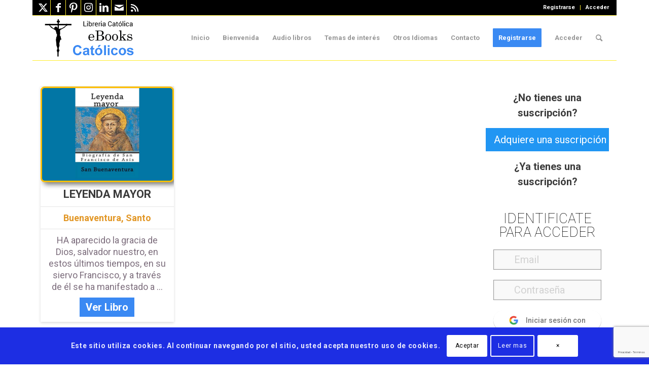

--- FILE ---
content_type: text/html; charset=utf-8
request_url: https://www.google.com/recaptcha/api2/anchor?ar=1&k=6Lf-j8ohAAAAAElSIa90FMGBi-MIvp6dL7HFDzht&co=aHR0cHM6Ly93d3cuZWJvb2tzY2F0b2xpY29zLmNvbTo0NDM.&hl=es&v=PoyoqOPhxBO7pBk68S4YbpHZ&size=normal&anchor-ms=20000&execute-ms=30000&cb=e44ja37kkqaf
body_size: 49512
content:
<!DOCTYPE HTML><html dir="ltr" lang="es"><head><meta http-equiv="Content-Type" content="text/html; charset=UTF-8">
<meta http-equiv="X-UA-Compatible" content="IE=edge">
<title>reCAPTCHA</title>
<style type="text/css">
/* cyrillic-ext */
@font-face {
  font-family: 'Roboto';
  font-style: normal;
  font-weight: 400;
  font-stretch: 100%;
  src: url(//fonts.gstatic.com/s/roboto/v48/KFO7CnqEu92Fr1ME7kSn66aGLdTylUAMa3GUBHMdazTgWw.woff2) format('woff2');
  unicode-range: U+0460-052F, U+1C80-1C8A, U+20B4, U+2DE0-2DFF, U+A640-A69F, U+FE2E-FE2F;
}
/* cyrillic */
@font-face {
  font-family: 'Roboto';
  font-style: normal;
  font-weight: 400;
  font-stretch: 100%;
  src: url(//fonts.gstatic.com/s/roboto/v48/KFO7CnqEu92Fr1ME7kSn66aGLdTylUAMa3iUBHMdazTgWw.woff2) format('woff2');
  unicode-range: U+0301, U+0400-045F, U+0490-0491, U+04B0-04B1, U+2116;
}
/* greek-ext */
@font-face {
  font-family: 'Roboto';
  font-style: normal;
  font-weight: 400;
  font-stretch: 100%;
  src: url(//fonts.gstatic.com/s/roboto/v48/KFO7CnqEu92Fr1ME7kSn66aGLdTylUAMa3CUBHMdazTgWw.woff2) format('woff2');
  unicode-range: U+1F00-1FFF;
}
/* greek */
@font-face {
  font-family: 'Roboto';
  font-style: normal;
  font-weight: 400;
  font-stretch: 100%;
  src: url(//fonts.gstatic.com/s/roboto/v48/KFO7CnqEu92Fr1ME7kSn66aGLdTylUAMa3-UBHMdazTgWw.woff2) format('woff2');
  unicode-range: U+0370-0377, U+037A-037F, U+0384-038A, U+038C, U+038E-03A1, U+03A3-03FF;
}
/* math */
@font-face {
  font-family: 'Roboto';
  font-style: normal;
  font-weight: 400;
  font-stretch: 100%;
  src: url(//fonts.gstatic.com/s/roboto/v48/KFO7CnqEu92Fr1ME7kSn66aGLdTylUAMawCUBHMdazTgWw.woff2) format('woff2');
  unicode-range: U+0302-0303, U+0305, U+0307-0308, U+0310, U+0312, U+0315, U+031A, U+0326-0327, U+032C, U+032F-0330, U+0332-0333, U+0338, U+033A, U+0346, U+034D, U+0391-03A1, U+03A3-03A9, U+03B1-03C9, U+03D1, U+03D5-03D6, U+03F0-03F1, U+03F4-03F5, U+2016-2017, U+2034-2038, U+203C, U+2040, U+2043, U+2047, U+2050, U+2057, U+205F, U+2070-2071, U+2074-208E, U+2090-209C, U+20D0-20DC, U+20E1, U+20E5-20EF, U+2100-2112, U+2114-2115, U+2117-2121, U+2123-214F, U+2190, U+2192, U+2194-21AE, U+21B0-21E5, U+21F1-21F2, U+21F4-2211, U+2213-2214, U+2216-22FF, U+2308-230B, U+2310, U+2319, U+231C-2321, U+2336-237A, U+237C, U+2395, U+239B-23B7, U+23D0, U+23DC-23E1, U+2474-2475, U+25AF, U+25B3, U+25B7, U+25BD, U+25C1, U+25CA, U+25CC, U+25FB, U+266D-266F, U+27C0-27FF, U+2900-2AFF, U+2B0E-2B11, U+2B30-2B4C, U+2BFE, U+3030, U+FF5B, U+FF5D, U+1D400-1D7FF, U+1EE00-1EEFF;
}
/* symbols */
@font-face {
  font-family: 'Roboto';
  font-style: normal;
  font-weight: 400;
  font-stretch: 100%;
  src: url(//fonts.gstatic.com/s/roboto/v48/KFO7CnqEu92Fr1ME7kSn66aGLdTylUAMaxKUBHMdazTgWw.woff2) format('woff2');
  unicode-range: U+0001-000C, U+000E-001F, U+007F-009F, U+20DD-20E0, U+20E2-20E4, U+2150-218F, U+2190, U+2192, U+2194-2199, U+21AF, U+21E6-21F0, U+21F3, U+2218-2219, U+2299, U+22C4-22C6, U+2300-243F, U+2440-244A, U+2460-24FF, U+25A0-27BF, U+2800-28FF, U+2921-2922, U+2981, U+29BF, U+29EB, U+2B00-2BFF, U+4DC0-4DFF, U+FFF9-FFFB, U+10140-1018E, U+10190-1019C, U+101A0, U+101D0-101FD, U+102E0-102FB, U+10E60-10E7E, U+1D2C0-1D2D3, U+1D2E0-1D37F, U+1F000-1F0FF, U+1F100-1F1AD, U+1F1E6-1F1FF, U+1F30D-1F30F, U+1F315, U+1F31C, U+1F31E, U+1F320-1F32C, U+1F336, U+1F378, U+1F37D, U+1F382, U+1F393-1F39F, U+1F3A7-1F3A8, U+1F3AC-1F3AF, U+1F3C2, U+1F3C4-1F3C6, U+1F3CA-1F3CE, U+1F3D4-1F3E0, U+1F3ED, U+1F3F1-1F3F3, U+1F3F5-1F3F7, U+1F408, U+1F415, U+1F41F, U+1F426, U+1F43F, U+1F441-1F442, U+1F444, U+1F446-1F449, U+1F44C-1F44E, U+1F453, U+1F46A, U+1F47D, U+1F4A3, U+1F4B0, U+1F4B3, U+1F4B9, U+1F4BB, U+1F4BF, U+1F4C8-1F4CB, U+1F4D6, U+1F4DA, U+1F4DF, U+1F4E3-1F4E6, U+1F4EA-1F4ED, U+1F4F7, U+1F4F9-1F4FB, U+1F4FD-1F4FE, U+1F503, U+1F507-1F50B, U+1F50D, U+1F512-1F513, U+1F53E-1F54A, U+1F54F-1F5FA, U+1F610, U+1F650-1F67F, U+1F687, U+1F68D, U+1F691, U+1F694, U+1F698, U+1F6AD, U+1F6B2, U+1F6B9-1F6BA, U+1F6BC, U+1F6C6-1F6CF, U+1F6D3-1F6D7, U+1F6E0-1F6EA, U+1F6F0-1F6F3, U+1F6F7-1F6FC, U+1F700-1F7FF, U+1F800-1F80B, U+1F810-1F847, U+1F850-1F859, U+1F860-1F887, U+1F890-1F8AD, U+1F8B0-1F8BB, U+1F8C0-1F8C1, U+1F900-1F90B, U+1F93B, U+1F946, U+1F984, U+1F996, U+1F9E9, U+1FA00-1FA6F, U+1FA70-1FA7C, U+1FA80-1FA89, U+1FA8F-1FAC6, U+1FACE-1FADC, U+1FADF-1FAE9, U+1FAF0-1FAF8, U+1FB00-1FBFF;
}
/* vietnamese */
@font-face {
  font-family: 'Roboto';
  font-style: normal;
  font-weight: 400;
  font-stretch: 100%;
  src: url(//fonts.gstatic.com/s/roboto/v48/KFO7CnqEu92Fr1ME7kSn66aGLdTylUAMa3OUBHMdazTgWw.woff2) format('woff2');
  unicode-range: U+0102-0103, U+0110-0111, U+0128-0129, U+0168-0169, U+01A0-01A1, U+01AF-01B0, U+0300-0301, U+0303-0304, U+0308-0309, U+0323, U+0329, U+1EA0-1EF9, U+20AB;
}
/* latin-ext */
@font-face {
  font-family: 'Roboto';
  font-style: normal;
  font-weight: 400;
  font-stretch: 100%;
  src: url(//fonts.gstatic.com/s/roboto/v48/KFO7CnqEu92Fr1ME7kSn66aGLdTylUAMa3KUBHMdazTgWw.woff2) format('woff2');
  unicode-range: U+0100-02BA, U+02BD-02C5, U+02C7-02CC, U+02CE-02D7, U+02DD-02FF, U+0304, U+0308, U+0329, U+1D00-1DBF, U+1E00-1E9F, U+1EF2-1EFF, U+2020, U+20A0-20AB, U+20AD-20C0, U+2113, U+2C60-2C7F, U+A720-A7FF;
}
/* latin */
@font-face {
  font-family: 'Roboto';
  font-style: normal;
  font-weight: 400;
  font-stretch: 100%;
  src: url(//fonts.gstatic.com/s/roboto/v48/KFO7CnqEu92Fr1ME7kSn66aGLdTylUAMa3yUBHMdazQ.woff2) format('woff2');
  unicode-range: U+0000-00FF, U+0131, U+0152-0153, U+02BB-02BC, U+02C6, U+02DA, U+02DC, U+0304, U+0308, U+0329, U+2000-206F, U+20AC, U+2122, U+2191, U+2193, U+2212, U+2215, U+FEFF, U+FFFD;
}
/* cyrillic-ext */
@font-face {
  font-family: 'Roboto';
  font-style: normal;
  font-weight: 500;
  font-stretch: 100%;
  src: url(//fonts.gstatic.com/s/roboto/v48/KFO7CnqEu92Fr1ME7kSn66aGLdTylUAMa3GUBHMdazTgWw.woff2) format('woff2');
  unicode-range: U+0460-052F, U+1C80-1C8A, U+20B4, U+2DE0-2DFF, U+A640-A69F, U+FE2E-FE2F;
}
/* cyrillic */
@font-face {
  font-family: 'Roboto';
  font-style: normal;
  font-weight: 500;
  font-stretch: 100%;
  src: url(//fonts.gstatic.com/s/roboto/v48/KFO7CnqEu92Fr1ME7kSn66aGLdTylUAMa3iUBHMdazTgWw.woff2) format('woff2');
  unicode-range: U+0301, U+0400-045F, U+0490-0491, U+04B0-04B1, U+2116;
}
/* greek-ext */
@font-face {
  font-family: 'Roboto';
  font-style: normal;
  font-weight: 500;
  font-stretch: 100%;
  src: url(//fonts.gstatic.com/s/roboto/v48/KFO7CnqEu92Fr1ME7kSn66aGLdTylUAMa3CUBHMdazTgWw.woff2) format('woff2');
  unicode-range: U+1F00-1FFF;
}
/* greek */
@font-face {
  font-family: 'Roboto';
  font-style: normal;
  font-weight: 500;
  font-stretch: 100%;
  src: url(//fonts.gstatic.com/s/roboto/v48/KFO7CnqEu92Fr1ME7kSn66aGLdTylUAMa3-UBHMdazTgWw.woff2) format('woff2');
  unicode-range: U+0370-0377, U+037A-037F, U+0384-038A, U+038C, U+038E-03A1, U+03A3-03FF;
}
/* math */
@font-face {
  font-family: 'Roboto';
  font-style: normal;
  font-weight: 500;
  font-stretch: 100%;
  src: url(//fonts.gstatic.com/s/roboto/v48/KFO7CnqEu92Fr1ME7kSn66aGLdTylUAMawCUBHMdazTgWw.woff2) format('woff2');
  unicode-range: U+0302-0303, U+0305, U+0307-0308, U+0310, U+0312, U+0315, U+031A, U+0326-0327, U+032C, U+032F-0330, U+0332-0333, U+0338, U+033A, U+0346, U+034D, U+0391-03A1, U+03A3-03A9, U+03B1-03C9, U+03D1, U+03D5-03D6, U+03F0-03F1, U+03F4-03F5, U+2016-2017, U+2034-2038, U+203C, U+2040, U+2043, U+2047, U+2050, U+2057, U+205F, U+2070-2071, U+2074-208E, U+2090-209C, U+20D0-20DC, U+20E1, U+20E5-20EF, U+2100-2112, U+2114-2115, U+2117-2121, U+2123-214F, U+2190, U+2192, U+2194-21AE, U+21B0-21E5, U+21F1-21F2, U+21F4-2211, U+2213-2214, U+2216-22FF, U+2308-230B, U+2310, U+2319, U+231C-2321, U+2336-237A, U+237C, U+2395, U+239B-23B7, U+23D0, U+23DC-23E1, U+2474-2475, U+25AF, U+25B3, U+25B7, U+25BD, U+25C1, U+25CA, U+25CC, U+25FB, U+266D-266F, U+27C0-27FF, U+2900-2AFF, U+2B0E-2B11, U+2B30-2B4C, U+2BFE, U+3030, U+FF5B, U+FF5D, U+1D400-1D7FF, U+1EE00-1EEFF;
}
/* symbols */
@font-face {
  font-family: 'Roboto';
  font-style: normal;
  font-weight: 500;
  font-stretch: 100%;
  src: url(//fonts.gstatic.com/s/roboto/v48/KFO7CnqEu92Fr1ME7kSn66aGLdTylUAMaxKUBHMdazTgWw.woff2) format('woff2');
  unicode-range: U+0001-000C, U+000E-001F, U+007F-009F, U+20DD-20E0, U+20E2-20E4, U+2150-218F, U+2190, U+2192, U+2194-2199, U+21AF, U+21E6-21F0, U+21F3, U+2218-2219, U+2299, U+22C4-22C6, U+2300-243F, U+2440-244A, U+2460-24FF, U+25A0-27BF, U+2800-28FF, U+2921-2922, U+2981, U+29BF, U+29EB, U+2B00-2BFF, U+4DC0-4DFF, U+FFF9-FFFB, U+10140-1018E, U+10190-1019C, U+101A0, U+101D0-101FD, U+102E0-102FB, U+10E60-10E7E, U+1D2C0-1D2D3, U+1D2E0-1D37F, U+1F000-1F0FF, U+1F100-1F1AD, U+1F1E6-1F1FF, U+1F30D-1F30F, U+1F315, U+1F31C, U+1F31E, U+1F320-1F32C, U+1F336, U+1F378, U+1F37D, U+1F382, U+1F393-1F39F, U+1F3A7-1F3A8, U+1F3AC-1F3AF, U+1F3C2, U+1F3C4-1F3C6, U+1F3CA-1F3CE, U+1F3D4-1F3E0, U+1F3ED, U+1F3F1-1F3F3, U+1F3F5-1F3F7, U+1F408, U+1F415, U+1F41F, U+1F426, U+1F43F, U+1F441-1F442, U+1F444, U+1F446-1F449, U+1F44C-1F44E, U+1F453, U+1F46A, U+1F47D, U+1F4A3, U+1F4B0, U+1F4B3, U+1F4B9, U+1F4BB, U+1F4BF, U+1F4C8-1F4CB, U+1F4D6, U+1F4DA, U+1F4DF, U+1F4E3-1F4E6, U+1F4EA-1F4ED, U+1F4F7, U+1F4F9-1F4FB, U+1F4FD-1F4FE, U+1F503, U+1F507-1F50B, U+1F50D, U+1F512-1F513, U+1F53E-1F54A, U+1F54F-1F5FA, U+1F610, U+1F650-1F67F, U+1F687, U+1F68D, U+1F691, U+1F694, U+1F698, U+1F6AD, U+1F6B2, U+1F6B9-1F6BA, U+1F6BC, U+1F6C6-1F6CF, U+1F6D3-1F6D7, U+1F6E0-1F6EA, U+1F6F0-1F6F3, U+1F6F7-1F6FC, U+1F700-1F7FF, U+1F800-1F80B, U+1F810-1F847, U+1F850-1F859, U+1F860-1F887, U+1F890-1F8AD, U+1F8B0-1F8BB, U+1F8C0-1F8C1, U+1F900-1F90B, U+1F93B, U+1F946, U+1F984, U+1F996, U+1F9E9, U+1FA00-1FA6F, U+1FA70-1FA7C, U+1FA80-1FA89, U+1FA8F-1FAC6, U+1FACE-1FADC, U+1FADF-1FAE9, U+1FAF0-1FAF8, U+1FB00-1FBFF;
}
/* vietnamese */
@font-face {
  font-family: 'Roboto';
  font-style: normal;
  font-weight: 500;
  font-stretch: 100%;
  src: url(//fonts.gstatic.com/s/roboto/v48/KFO7CnqEu92Fr1ME7kSn66aGLdTylUAMa3OUBHMdazTgWw.woff2) format('woff2');
  unicode-range: U+0102-0103, U+0110-0111, U+0128-0129, U+0168-0169, U+01A0-01A1, U+01AF-01B0, U+0300-0301, U+0303-0304, U+0308-0309, U+0323, U+0329, U+1EA0-1EF9, U+20AB;
}
/* latin-ext */
@font-face {
  font-family: 'Roboto';
  font-style: normal;
  font-weight: 500;
  font-stretch: 100%;
  src: url(//fonts.gstatic.com/s/roboto/v48/KFO7CnqEu92Fr1ME7kSn66aGLdTylUAMa3KUBHMdazTgWw.woff2) format('woff2');
  unicode-range: U+0100-02BA, U+02BD-02C5, U+02C7-02CC, U+02CE-02D7, U+02DD-02FF, U+0304, U+0308, U+0329, U+1D00-1DBF, U+1E00-1E9F, U+1EF2-1EFF, U+2020, U+20A0-20AB, U+20AD-20C0, U+2113, U+2C60-2C7F, U+A720-A7FF;
}
/* latin */
@font-face {
  font-family: 'Roboto';
  font-style: normal;
  font-weight: 500;
  font-stretch: 100%;
  src: url(//fonts.gstatic.com/s/roboto/v48/KFO7CnqEu92Fr1ME7kSn66aGLdTylUAMa3yUBHMdazQ.woff2) format('woff2');
  unicode-range: U+0000-00FF, U+0131, U+0152-0153, U+02BB-02BC, U+02C6, U+02DA, U+02DC, U+0304, U+0308, U+0329, U+2000-206F, U+20AC, U+2122, U+2191, U+2193, U+2212, U+2215, U+FEFF, U+FFFD;
}
/* cyrillic-ext */
@font-face {
  font-family: 'Roboto';
  font-style: normal;
  font-weight: 900;
  font-stretch: 100%;
  src: url(//fonts.gstatic.com/s/roboto/v48/KFO7CnqEu92Fr1ME7kSn66aGLdTylUAMa3GUBHMdazTgWw.woff2) format('woff2');
  unicode-range: U+0460-052F, U+1C80-1C8A, U+20B4, U+2DE0-2DFF, U+A640-A69F, U+FE2E-FE2F;
}
/* cyrillic */
@font-face {
  font-family: 'Roboto';
  font-style: normal;
  font-weight: 900;
  font-stretch: 100%;
  src: url(//fonts.gstatic.com/s/roboto/v48/KFO7CnqEu92Fr1ME7kSn66aGLdTylUAMa3iUBHMdazTgWw.woff2) format('woff2');
  unicode-range: U+0301, U+0400-045F, U+0490-0491, U+04B0-04B1, U+2116;
}
/* greek-ext */
@font-face {
  font-family: 'Roboto';
  font-style: normal;
  font-weight: 900;
  font-stretch: 100%;
  src: url(//fonts.gstatic.com/s/roboto/v48/KFO7CnqEu92Fr1ME7kSn66aGLdTylUAMa3CUBHMdazTgWw.woff2) format('woff2');
  unicode-range: U+1F00-1FFF;
}
/* greek */
@font-face {
  font-family: 'Roboto';
  font-style: normal;
  font-weight: 900;
  font-stretch: 100%;
  src: url(//fonts.gstatic.com/s/roboto/v48/KFO7CnqEu92Fr1ME7kSn66aGLdTylUAMa3-UBHMdazTgWw.woff2) format('woff2');
  unicode-range: U+0370-0377, U+037A-037F, U+0384-038A, U+038C, U+038E-03A1, U+03A3-03FF;
}
/* math */
@font-face {
  font-family: 'Roboto';
  font-style: normal;
  font-weight: 900;
  font-stretch: 100%;
  src: url(//fonts.gstatic.com/s/roboto/v48/KFO7CnqEu92Fr1ME7kSn66aGLdTylUAMawCUBHMdazTgWw.woff2) format('woff2');
  unicode-range: U+0302-0303, U+0305, U+0307-0308, U+0310, U+0312, U+0315, U+031A, U+0326-0327, U+032C, U+032F-0330, U+0332-0333, U+0338, U+033A, U+0346, U+034D, U+0391-03A1, U+03A3-03A9, U+03B1-03C9, U+03D1, U+03D5-03D6, U+03F0-03F1, U+03F4-03F5, U+2016-2017, U+2034-2038, U+203C, U+2040, U+2043, U+2047, U+2050, U+2057, U+205F, U+2070-2071, U+2074-208E, U+2090-209C, U+20D0-20DC, U+20E1, U+20E5-20EF, U+2100-2112, U+2114-2115, U+2117-2121, U+2123-214F, U+2190, U+2192, U+2194-21AE, U+21B0-21E5, U+21F1-21F2, U+21F4-2211, U+2213-2214, U+2216-22FF, U+2308-230B, U+2310, U+2319, U+231C-2321, U+2336-237A, U+237C, U+2395, U+239B-23B7, U+23D0, U+23DC-23E1, U+2474-2475, U+25AF, U+25B3, U+25B7, U+25BD, U+25C1, U+25CA, U+25CC, U+25FB, U+266D-266F, U+27C0-27FF, U+2900-2AFF, U+2B0E-2B11, U+2B30-2B4C, U+2BFE, U+3030, U+FF5B, U+FF5D, U+1D400-1D7FF, U+1EE00-1EEFF;
}
/* symbols */
@font-face {
  font-family: 'Roboto';
  font-style: normal;
  font-weight: 900;
  font-stretch: 100%;
  src: url(//fonts.gstatic.com/s/roboto/v48/KFO7CnqEu92Fr1ME7kSn66aGLdTylUAMaxKUBHMdazTgWw.woff2) format('woff2');
  unicode-range: U+0001-000C, U+000E-001F, U+007F-009F, U+20DD-20E0, U+20E2-20E4, U+2150-218F, U+2190, U+2192, U+2194-2199, U+21AF, U+21E6-21F0, U+21F3, U+2218-2219, U+2299, U+22C4-22C6, U+2300-243F, U+2440-244A, U+2460-24FF, U+25A0-27BF, U+2800-28FF, U+2921-2922, U+2981, U+29BF, U+29EB, U+2B00-2BFF, U+4DC0-4DFF, U+FFF9-FFFB, U+10140-1018E, U+10190-1019C, U+101A0, U+101D0-101FD, U+102E0-102FB, U+10E60-10E7E, U+1D2C0-1D2D3, U+1D2E0-1D37F, U+1F000-1F0FF, U+1F100-1F1AD, U+1F1E6-1F1FF, U+1F30D-1F30F, U+1F315, U+1F31C, U+1F31E, U+1F320-1F32C, U+1F336, U+1F378, U+1F37D, U+1F382, U+1F393-1F39F, U+1F3A7-1F3A8, U+1F3AC-1F3AF, U+1F3C2, U+1F3C4-1F3C6, U+1F3CA-1F3CE, U+1F3D4-1F3E0, U+1F3ED, U+1F3F1-1F3F3, U+1F3F5-1F3F7, U+1F408, U+1F415, U+1F41F, U+1F426, U+1F43F, U+1F441-1F442, U+1F444, U+1F446-1F449, U+1F44C-1F44E, U+1F453, U+1F46A, U+1F47D, U+1F4A3, U+1F4B0, U+1F4B3, U+1F4B9, U+1F4BB, U+1F4BF, U+1F4C8-1F4CB, U+1F4D6, U+1F4DA, U+1F4DF, U+1F4E3-1F4E6, U+1F4EA-1F4ED, U+1F4F7, U+1F4F9-1F4FB, U+1F4FD-1F4FE, U+1F503, U+1F507-1F50B, U+1F50D, U+1F512-1F513, U+1F53E-1F54A, U+1F54F-1F5FA, U+1F610, U+1F650-1F67F, U+1F687, U+1F68D, U+1F691, U+1F694, U+1F698, U+1F6AD, U+1F6B2, U+1F6B9-1F6BA, U+1F6BC, U+1F6C6-1F6CF, U+1F6D3-1F6D7, U+1F6E0-1F6EA, U+1F6F0-1F6F3, U+1F6F7-1F6FC, U+1F700-1F7FF, U+1F800-1F80B, U+1F810-1F847, U+1F850-1F859, U+1F860-1F887, U+1F890-1F8AD, U+1F8B0-1F8BB, U+1F8C0-1F8C1, U+1F900-1F90B, U+1F93B, U+1F946, U+1F984, U+1F996, U+1F9E9, U+1FA00-1FA6F, U+1FA70-1FA7C, U+1FA80-1FA89, U+1FA8F-1FAC6, U+1FACE-1FADC, U+1FADF-1FAE9, U+1FAF0-1FAF8, U+1FB00-1FBFF;
}
/* vietnamese */
@font-face {
  font-family: 'Roboto';
  font-style: normal;
  font-weight: 900;
  font-stretch: 100%;
  src: url(//fonts.gstatic.com/s/roboto/v48/KFO7CnqEu92Fr1ME7kSn66aGLdTylUAMa3OUBHMdazTgWw.woff2) format('woff2');
  unicode-range: U+0102-0103, U+0110-0111, U+0128-0129, U+0168-0169, U+01A0-01A1, U+01AF-01B0, U+0300-0301, U+0303-0304, U+0308-0309, U+0323, U+0329, U+1EA0-1EF9, U+20AB;
}
/* latin-ext */
@font-face {
  font-family: 'Roboto';
  font-style: normal;
  font-weight: 900;
  font-stretch: 100%;
  src: url(//fonts.gstatic.com/s/roboto/v48/KFO7CnqEu92Fr1ME7kSn66aGLdTylUAMa3KUBHMdazTgWw.woff2) format('woff2');
  unicode-range: U+0100-02BA, U+02BD-02C5, U+02C7-02CC, U+02CE-02D7, U+02DD-02FF, U+0304, U+0308, U+0329, U+1D00-1DBF, U+1E00-1E9F, U+1EF2-1EFF, U+2020, U+20A0-20AB, U+20AD-20C0, U+2113, U+2C60-2C7F, U+A720-A7FF;
}
/* latin */
@font-face {
  font-family: 'Roboto';
  font-style: normal;
  font-weight: 900;
  font-stretch: 100%;
  src: url(//fonts.gstatic.com/s/roboto/v48/KFO7CnqEu92Fr1ME7kSn66aGLdTylUAMa3yUBHMdazQ.woff2) format('woff2');
  unicode-range: U+0000-00FF, U+0131, U+0152-0153, U+02BB-02BC, U+02C6, U+02DA, U+02DC, U+0304, U+0308, U+0329, U+2000-206F, U+20AC, U+2122, U+2191, U+2193, U+2212, U+2215, U+FEFF, U+FFFD;
}

</style>
<link rel="stylesheet" type="text/css" href="https://www.gstatic.com/recaptcha/releases/PoyoqOPhxBO7pBk68S4YbpHZ/styles__ltr.css">
<script nonce="8s7HhduZPwtaJm2DADZBXA" type="text/javascript">window['__recaptcha_api'] = 'https://www.google.com/recaptcha/api2/';</script>
<script type="text/javascript" src="https://www.gstatic.com/recaptcha/releases/PoyoqOPhxBO7pBk68S4YbpHZ/recaptcha__es.js" nonce="8s7HhduZPwtaJm2DADZBXA">
      
    </script></head>
<body><div id="rc-anchor-alert" class="rc-anchor-alert"></div>
<input type="hidden" id="recaptcha-token" value="[base64]">
<script type="text/javascript" nonce="8s7HhduZPwtaJm2DADZBXA">
      recaptcha.anchor.Main.init("[\x22ainput\x22,[\x22bgdata\x22,\x22\x22,\[base64]/[base64]/MjU1Ong/[base64]/[base64]/[base64]/[base64]/[base64]/[base64]/[base64]/[base64]/[base64]/[base64]/[base64]/[base64]/[base64]/[base64]/[base64]\\u003d\x22,\[base64]\x22,\x22w7nCkVTClEbDlsOSw7cLVcK3VMKCAm3CkToRw5HCm8OBwr5jw6vDmcK6woDDvmgqNcOAwoDClcKow51GccO4U3nCiMO+IyjDlcKWf8KFY0dwZFdAw54zc3pUccOJfsK/w5/CvsKVw5YsZcKLQcKbOSJfG8K2w4zDuX/Du0HCvkfCvmpgEMKKZsOew5ZZw40pwo17ICnCpsKaaQfDu8KAasKuw6V1w7htNMKOw4HCvsOYwrbDigHDvMK2w5LCscK9Yn/CuEw3asODwpzDisKvwpBKCRg3LSbCqSlDwrfCk0waw7nCqsOhw5nChsOYwqPDqmPDrsO2w4/DtHHCu1PCtMKTAC9Hwr9td3rCuMOuw6/CoEfDimDDusO9MClDwr0Yw68ZXC4pYWoqfj9DBcKnM8OjBMKZwqDCpyHCrsOWw6FQTh1tK27CrW0sw6/CvcO0w7TCnGdjwoTDlT5mw4TCowBqw7McUMKawqVIPsKqw7s/azoZw7/DkHR6OFMxcsKiw6peQCoGIsKRazbDg8KlM3/Cs8KLPMOROFDDj8Kcw6V2PcKJw7RmwovDhGxpw6rCg2bDhnLCt8KYw5fCtzh4BMOgw5AUez7Cs8KuB0kBw5MeJ8O7UTNvXMOkwo1YcMK3w4/[base64]/w6VgaGzDvMKkGCrCjMKlwq5fXT5Tw5hiFcOBw7vCvcO5LX8Ywr8fXcOTwpZVIgxow45CQ2bDoMKCTyfDhkgAWMO4wpHCgsOWw7nDg8OTw4giw7LDpcKewo1pw7vDlMOVwqXCkcOHHDMTw63ClcOaw6HDrCU0EC8ww7TDqcO/[base64]/DmU/DqsOCRAnDqRJCwptKw5JAwq/CssK5wq0MNMKlYhDDhSDDtC7CsjbDv3ENw5rDmcKSMgcrw65DccOrwqY3VcOPaV5kQMKtJcOwfcOwwqPCnHnCsHgYMcOYAwnCnMKCwpDDiXplwqlQKMOUFsOtw5zDuTlcw4HDnkBWw47CsMK5wobDvcOSwpjCr3fDogl3w5/Coz/DosOQJEQRw4nDgsK+CEPCmsKEw7YzD2HDjljCtcKPwq3Cozx/wpvCgirCksOZw44mwrUxw4rDvQArCcKjw5jDv0QZL8OcNcKHCzjDvMKAcC7CgcOAw6UfwpYOMQLCpMO6wpVlf8OXwpYXU8KcYMOGCsOEGyNnw5c1wrFiw6XDsGHDqzXCncOpwq3Cg8KHKsKXw63CsDzDlsOGcMOFSGUTPTw2EcKzwqHChCkpw7HCnGfCvi3CpyRwwo/DvMKqw59YBEMLw7bCuHTDvsKqJGIew6V0UcKdwqYlwp07w5bDsGTDpndxw4UWwrgLwpXDqcOywo3ClMKow6YFBsKPw4jCuQbDmMOTeXbCvW7Cl8OjBg3Ci8KCOVvCjsOSw45rVWBFwpzDrGZoDsKpWcKBwp/CuxnDisKgc8K9w4rDhix5HlfChgvDu8KlwqRnwqfClsOMwpTDtWvDnMOYwofCrDYEw77CiRvDqsOUGzcyWivDkcO2JT/[base64]/Cl1t7TCnDlF91w7fCpBfDgDDDgsKRWTAgw5nCgwPCkCDDoMKvw5XCvcKZw69ew4ddABnDkGJ+w4jCh8KtBMKXwpLCn8K+wrJXKsOuJcKJwqZsw4QjeDknbgbDuMO+w7vDhQHCt0DDvmLDgEwJemc2Qi3CkcKJR2wow4/CoMKOwoVXDsOBwpd9SQDCo0EBw7fCkMOjw6/[base64]/DqHFew7MyAybDmxkPBcOFwrTDnE0Uw67DlMO/HUxow4XDo8O9w4nDmMOIUlh4w4gQw4LCjQUgUjPDsxPCpsOkwonCtTB5CMKvJ8OwwqrDo3XCkFzCh8KgBnIdw69AFHHClcOTb8K+wqzDkxHDpcO7w6wiTnlGw7PChMOkwpEQw4DDmU/CninDv2kqw6/Do8KuwoHDicKQw4DCqzYkw4MaSsK4c0bCkTbDmEotw4QIe2M0JsKZwrtpXXEwYVrCriPCjsKIIcKfSkLCnDl3w7drw7bDmWVDw4EMSRnCnsKEwo9tw77CvcOCREVZwqrCtMKDw6x0c8O/w7h8w5bDpcKWwpQbw5t8w7DCr8O9WCXDhD/CjcOAallWwpRILEnDj8K1L8KHwpN7w41bw6bDm8KAw5lowoLCvsOkw4PDi0pcVT3DnsKPw67CsBd5w5h/wpHCr3VCwrDCl1rDrMKVw5Rdw6rCqcKyw6ZXI8OcL8O0w5PDrcOow7Y2Tm40wotBw5vDtgzCshIzRhIUPFTCiMKpD8Omw7pdFsKUCMKKVW9Ma8Kqc0Y7wrs/w4JBRsOqXcOmwqDDuGDCoRZZKsK8wo/Clz8sRMO/UsOHd3ohwqvDmMObHHfDucKDw4U9UDHCmMOow7VUSsKUUBfDp3xbwo9+wr/DsMOCGcOTwpXCp8KdwpPCl15bw77CmMKXFxbDjcKQw6onBcOAEDk4f8OPBcOzwp/[base64]/DmMKZwrHCn2spHMK0UMOnYMOCw5kVB8KmLMKBwoXDrkLCqsOywop5wpnCsjcrBmLDlcOWwollAXQvw4dPwqkkScK1w7fCn2YUw7cYNhXDt8Khw7Zqw6TDnMKBH8KqRiZmNSZ7S8OKwqrCocKJaxJIw4oGw7/DjsOuw6gtw7bDlhIjw47CvGHCgEvCl8KDwqcNwqfCssO8wqwKw6vDrsOFw6rDt8OvVMORNWTCrkEvw57DhsKHwoNAw6PDosK6w5l6FC7CvcKrw5s0wqh5wqjCvQ5Iw6wZwpHDkGJ8wptUEnLCmMKXw6czFHQRwo/DkMOhMHpVL8KjwpE9wpFyYTAGWMOLwqgvBWxYRC8ywrVmd8OiwqYPwr0qw7zDo8Kkwp9XYcKOFXzCrMOrw7nCrMOQw4JdNsKqA8KOw7vDgRRQWcOXw6nDmsKuw4QbwozDpHwcWMKkIBM1BMKaw6cdHcK9Q8KJCQfCiGtZZMOrXCXCh8OEGRDDt8KWw5nDhsKaH8Ojwo/DlkzCgcOXw7XDrxzDjVPCm8OUPcKxw7wVSz5/wowYLRoBw5fCm8OOw4XDk8KFw4HDjMKFwrtiWcO4w4fCgcONw7AgfnfDmHgUKX8nw50Yw5FHwrPClW7Dpl03OyLDo8O/fXnCjA3Dq8KQNjHClMKAw6fCicKcIUtWBmRuDsOFw45IJkTCnVp9w5nDgAN4w7I0w57DiMOaJ8Olw6HDmMKsJWvCosK6H8KUwoFMwpDDt8KyNlzDg348w4bDlEsCeMKGS191wpbCnsOpw47DuMK5DFPCgAt4IMOdD8OpYcOIw6g/[base64]/CrsOmwqfDu8K5wohfw4AzTQMowptId07CncOEwo7CnsONw5/DqFrDuFFywoLCjsOIGMKVfiDDjA3CmXbCpMK/GjEPU1vCj1vDqsKIwqxqVD5xw7jDhRkdY0TCs1XCgAhNfTrCmcKCd8OZSBxnwoBtU8Kaw6UrdlIKQcOlw7bCo8KdFihww6LDtsKLBldPdcOlEcOHU3jCjXUGwoDDmcKJwrcUOC7DrsKDPsKCO3LCjD3DusKKZVRCNx/[base64]/Dq2gSWMK1WMObw7w4w4VBb3Vawol5w5M8TMOPM8O+w5RgEMO/wpjDu8KFeVRYwqRkwrDDnmkhwonDt8OuGRnDuMK0w7gjI8OLGsKWwrfDq8OtXcORUz8Kwo8qGsKQeMK8w7HDih18wod1Azt0wr/[base64]/CoihxwoVael/CtwvCpMOgw6EjNgMvw5PCqMKIw4TCr8KLEyQEw48IwqNCCx0IOMKkDTLCrsOOw4/Cs8KqwqTDoMOjwo7CujPCrcOMFQ3CoCAyLkhAwrnDgMOUPcKAGcKXMEfDgMKjw44TZMO/OF1ZfMKaa8Ogai7CiWjDgMOpwqzDm8OzDsO/w5vDmsOpw6vChhQfw4Qvw4AtPHYNXApxwrrDk2fDgH/ChwfDuT/DqTrDsSjDvcKPw48BIVDCkUdLPcOVwr8ywqfDrMK0wpQFw4AVD8OIM8K9w6dPOsKew6fCscK3w5U8w5Rew7Zhwr0LJ8KswoVaCWjCtR0RwpfDiBrCtMKswrsaSAbCgCRzw7h/wrEbZcKSTMOdw7IjwpxtwqxSwrpBIlXCrjfDmDjDvn4hw7zCs8K9GMODw6XDncKKw6PDu8KUwoTDicKtw7/DrcOjHENMaWZ1wqHCjDY6asKOJsO9ccKVwrFJw7vCvwAkw7IuwqFvw40yPEN2w48QDys3JMKzeMOhNGtww4PDqsOywqvCtAsRcMOsagvCrcOWMcK0W1/CgsO+woQPFMOyEMKow4IufMKPSMKww6gow4JEwrHDm8Ofwp/[base64]/w6HDqXpSwqrDnsKOPsKpw5LCgcOuOijCpV7DrMO9wozDnsKLPsOmHxDDqMKlwpDCjF/[base64]/DgQHCsMKKwoU5w6jCsX1kbEfDpcOAcMKHwoBUeGPCscK7CBszwoFgAREdREcLworDoMOywpMgw5vDhMO+QsOcRsKGdTbDkcOuf8OYP8OMwol2BiXCr8O9QMOWPcKGwrNOKBR3wpDDtEoLCMKPwqjDqMOUw4lTw6/ClmlCXAgQNcOiCMOBw5c3wpMsP8OtUwpXwr3CtjTCtVfCvMOjw7LCtcK8w4Ffw5JZSsOJw4jCncO4QF3DpAhEwo/Dh0lEw51tDcO/csKhdR4dwqsqd8OswpTDqcK6KcOFecKtwqNtMhvCqsKBf8KneMOxY30owqIcw5Y4QcOgwp/Cp8Olwr5kA8Kcaj8aw4sIw6vDlHLDr8Ktw588wqbDj8OJLcK7JMKxYRdjwrtUMjDDpMKVGXsVw7jCtsKpWcOyLDfClHvCuiEjX8KqaMOFScOgBcO7T8OQGcKIw4vCiUPDgkDChcKXRWHDvkHClcKTIsKVwoHDvMOww5dMw4rDuG0WF1/[base64]/wrRIUMOebcK4w5UedsOfwrDDt8OOa2vCr23DtQU6wo0NCGUkJ0PDr1XClsOePgxNw6I5wpV+w5XDpMK9w5ccDcKrw7Ryw6cgwrTCsSLDonLCrcKGwqHDsU7CmcOJwqHDuA/Dg8OMFMKzLQPDhjLDi3zDgsO0BmIZwq3Dj8O8w4RodisdwpbDl2TCg8KBcx/CqsOBw6nCuMKHw6rCk8KkwrUQwpXCiW3CowjCpHDDvcKcNjzCiMKNIMOzUMOSPntNw5bCt23DnyUPw6/CkMOSw4BVYsK6IHNBWcK9woZswrXCpcKKGsOWWzxDwo3DjWvDi1IVCjfDncOIwpZRw5lcwqjCok/CrcOPWcOgwph5DsOBCsKPw77Dm3VgGMO7EB/CogvCtmwEbMOTwrDDgj8JbMKTwpsTdcOUZBPDo8KlAsKJXsOsIybCpMOaJMOsAmQ4ZW/[base64]/DscK7w5Q5CMKYUcOow5LCj8Kzw4RDw5bDuMOSXQgMEwMcw4pwT1hMw51Ew4QkQCjChMK9w70xw5N9HWPCvsOgYFPCsD4+w6/CtMKleHbDuwwlwofDgMKMwp7DvMKPwqEMwqF1OmQSNcOWw7bDolDCt1NRew/DosOkYsO+wpvDi8Kyw4zCmsKFwozCvVREwo1yAcKzRsO4w7/CmSQ5wr4+QcKmKcKZw4nDmsOfw55GG8Krw5JJfMKgLVQew6TCvsK/w5XDlQ0iF1RwfsKUwqnDjgNxwqEyeMOuw7pOQcKsw7bDo2ASwocCwqRmwromwrfCjGPCk8K2Ij/Cv03Dm8OyEVjCjMKhZDvCjsK0d0wmwoHCtXbDncOdV8KQbzHCocKvw4vDqMKdw4bDkAIbVVJMRcKwNH1Uw79NTMODwrtDC20hw6/DvREpCRxuw6zDrMOaNMOdw61Aw7xMw780w6HDr15cemgKYGhHHF/DusOrTQZRf3zDojPDnjXDusKIDVFEZxMXNcOEwrLDqER7ADIKw7rCoMOYNMOGw74pZsK4NVwwZAzCvsKnVz7CrWU6QcK+w5vDgMKkMsKcWsOWcDXCscO9wp3ChmLDkiAzF8O/wq3CosKMw7hbw7pdw53CkFPCiy1VHcKRw5rCl8KGczFBVsOtw755wpbCp0zCocKoE0waw4lhwr89XMOdfA4aPMK5W8OvwqDCnRUxw654woXCnDk8woIewr7CvcK/RsOSw7vDhBE/w7BpZm0/wrTCv8Okw7jDtsK2AF7DtDnCgsKyXw4pEU/DosK0GcOyejtRPCIUGW7DuMOWRksOEV9TwqjDunzDocKLw5NLw4zClG4Bwpk6wqZJX3fDj8OhPMO3wqXCq8OcecO/DcOhFhJAGQl+KBR4wq/CsmjCjQUrHgjCp8KBMwXCrsObSE3DkxoYS8OWUzHDncOUwr3Dl25MJMOPYcOFwrs5wpHCr8OMTDcfwrjCncOmw7YmLgjDi8KLw5Nuw5PCnMO1e8OSXxRtwr/Ct8O0w6J7wpTCuXrDhzQrW8Kow64RBmZgOMKzRcO4wqXDv8Krw4PCvcKYw4BqwpHCq8ObFsOhF8OccD7CjMO1woVswoMNw5Q/[base64]/[base64]/DucKcwq8eOXzCvMKWAsKEYkhOwoplwonCksOZwqzCpMK/wqBVWsKdwqQ/TsOBMRhLRmDCjlfChGfDosOewoTCg8KHwqPCswZ4HsO7bBnDj8KHwqxvKmnDmHjDhXbDkMKvwqLDq8Obw4tlPGnCszLCpFl/UsKmwrzDszDCpmfDrTllBcOOwrsuNHoXMMKpw4c/w6bCt8OGw4BxwqfDlX4TwojCmTjCuMKCwo1QXGHCohTDn3bCphvDg8OgwpJ/wr7Ci3BRVMK0Sl7ClUgvAV3DrgjDgcOsw4/CgMOjwqbDuiHDh1VKQcOGwozDkcOeR8Kbw6FnwqnDrsKEwrV9w40aw4x8JcOmwpdhacODwrMww7FsQ8KLw4Row6TDtARRwo/Dl8O5b1HCsyI9LQTCo8Kze8KMw7nDrsKawp8SXEHDgMKGwpjCjMKyUMOncwXCuy54w59awo/DlMOOwpXDp8K7X8KCwr1BwroXw5XCk8KBVBl3ZG8Aw5UuwoUNwozChsKCw4/DhyXDoG3DncOJCBrCsMKJRcOFfcKNQMK6RC7DvMOfwrw8wqLCiStLRiDCh8Kqw5QjX8K/ZlbChxTDriIrwpNAETcJwphpZ8OIKSbCqAXCu8K7w793woRlw4nCi2jCqMKewrdZwrZJwo9NwqksfSXCh8KRwrQqHMKdSsOjwocFVQJpajcCD8Ofw4w4w4PDuXkTwr3CnBwYY8KMecKucMKJU8Kyw7d3KsOdw5wDwq/[base64]/wq90W8O3w7BGwrTDmcOFBsKJwpdKMHoBw4hRZg9jw75vPcOQA1puwoHDlcOowr0UEsK3Y8O6w7nDncKmwqFmw7HDg8O7W8Ohw7nDr1vDgg8pFcKdbSXCpSbDiUB5HUPCvsKTw7YPw6ZWCcOBEBHDmMO2w5nDosK/H07CuMKKwppYwrovJH92RMOSfRU5wqXCqMO/[base64]/eMKXIsKewo4ywqMWwpoywoB7HMK/ZVrCqsKYLnUaeT5zGsONScO1QsKFw4gXZULCmC/DqQLDvsK/woZcW0vDusOhw7zDocOCwrPDr8KJw4kmdcK1BDoYwrzCrsOqfivCvgVJccKOAVDDpMK2wph2SsKWwrtiwoPChsORCj4Lw6rCh8K6Amg/w77DmiTDqRTCsMOWCsOzYi43w4PDrx7DpBDDkB5Yw7BNb8OQwprDsDF6w7Z8wpAqGMOzwpIERRTDjGbCiMKdwrp0ccKjwo1PwrZEwpk7w59swpMOw53Cu8KrA3rClVx7wqsuwpHCvwLCj3whwqBMwpp/wqw3w4TDjXp+c8KHBsO5w7vCtMK3w4lZwobCpsOtwqPDhSR0woVxwrzCsH/DpCzDlEDCjyPCvsOGw7/Dt8OraURbwokZwqnDrGbCrMKcw6PDmgNcflTDosK/Gy8LVcOfbS4Vw5vDrRnDlcOaHHnCicOKE8O7w6rCi8OZwpDDm8Kfwo/CqkFRwr0EIMKww5QYwrd/wrHCnQfDjcKCRiPCr8OvQ3DDncOTQ2YjPcOOSsOww5LCnMK7wqjDnWIMB2jDg8KawqJ6wrnDkGnCk8KQw4/[base64]/Ct1I/K8ORw7HCv8OCwrXDlcKhfMOcwrjCo007d27Clj3DnhZCHMKQw7bDrDPDjVowS8OJwoNBw6BxVAHCvU0STMKawrPCmsOuw5h0a8K0L8Kdw59cwq8awqnDssKgwpI+TFTCtMK5wpURwr8TNsOiY8KOw5/Dui82bcOYNMOyw7HDhcOUUQ5vw4PDrynDiw/Dgi5KGkMiMwTDq8O2Ak4jwrfCtWXCq27CsMKewqrChsK1VR/[base64]/ClMOzwrk5w5TDugXDscKfOyLDpj0ywp7DkcKxwq9Zw4V6OcKXZTMqJHRxD8K9NsKxw6lbaBXCm8OEWmjDocO2woTDicOnw7hZbsK1GsObAMOqXEU6w5x2CyDCt8K3w7sNw4E5Rg1NwrjDshfDg8Onw5h3wqlxV8OBHcO9wp85w6kzwobDmBDCoMKlPSYbwpHDhz/CvEHChHfDp1TDqjHCvcK9wqhcK8OSU3poFMKATcK/JTVdegPCjTbDmMOZw6fCqGh2w6s3DVAFw5EawpJ6wr3CmEzCu0pbw7MIR0nCtcKdw5vDm8OSLU19ScOFHGQ4w4M1csKBWcObRsKKwoohw5jDvcKLw7l3w4FTGcKTw6LCtSbDpSh2wqbCg8OYasOqwoJqI0LCrC/CmMK5J8OdJsKSCgfCjGo4IMKiw6TCmsOLwpFSw5fCs8K5PMKIZnJjJ8KBFis0Hn7CmcOBw6skwqLDrQjDnMKqQsKHw500f8Kzw5vCrsKfZyrDllrCkMK/acOrw7LCrBvDvgkJAcO+JsKVwoPCtDzDlMOEw5rCsMKAw5hVLCjDhcKbQz98SsK4wrJOw7Agw7/DpF1kwrd5wrHCh1dqWyRDXHjCiMOHIsKwISVQw6RkdcOjwrAIdsOwwqYbw6bDoUMieMOZMWprZcObZkzDllLDgsOxNVHDjgV5woJMARonw6XDsl7Cmn5cP3Qmw4DCjDNewrghwoRrwqc7O8K8w6/CsmPDosOzwoLDtMOtw6MXOcOJw642w6cYwoAcIsOACMOaw5nDsMOow53DvmTCp8Oaw53DlsKAw6EYUnQXwqnCqxbDhcKdViF8QcOdFAxGw4rCnsO2w7/[base64]/[base64]/[base64]/DqMOCAsKuA8OPw6rCsAXCgsKaw5t8ZG5uwqDDjMOoUcOLHsK6NsK2wqwjA1ABcg5eS3LDnhPDmnPCmcKZwq3Cp0nDh8OwZMKrd8O/HG0CwrgwQ19BwqgxwrfCpcOUwrNfaULDk8OJwpTDi0XDh8KvwoYVYsOawp02WsOnSR3DulYfwqlqeEHDmCfCsSLCl8OsdcKrUm3DvsODwozDk1Ryw5bClcOWwrTCk8OVecO8DXlSH8Klw4lqJS/Co33Cv2bDscO7J0A/wotifgYjc8O9wpfCrMOQd0nCnQIMQQosEU3DuFguHCDDknvDlgxRMRzCkMOywr/CqcKNwr/CjzYlw7bChMOHwp84RsKpasKow5VAwpdHw4XDtcOSwrlZD1ZNUcKVZCMSw6VHwq1pZwVjaw/[base64]/[base64]/CilvCiUUrWhgZw4AUwqzCj8KZw6Z3QcKKw5XClS3Co2rDjh/CksKmwoldw5fDgMOKbMOAbcKRwro/w70fEB7Cs8Kkw6DCrcOWDkrDl8O7wrHCtRNMw6cmw7Ymw5RKDHd5wp/[base64]/[base64]/[base64]/Du8KOwqkQw6jDuhTCp8KEF8OOwq9qwosDw70LXcOAQ2nCphRWw7TDssOEcXHDuEVOwo1SE8K9w7DCnVXDtMK6RjzDiMKCRXDDoMOnEBvCpwbCujwEaMORw6l7w4jCkybCvcK2w7/[base64]/CtsO2wqLCqynDkBvDgcK1KMOewoNxWsKsG8KeeAjCj8Oswo/DoURHw6fCk8OaZRHCpMKwwqLCgFLCgMO0ZHJvw7FsDsOswqVjw7/DvT7CmxMdesOiwoUoIsKcfW7ChChQwq3ChcO9PsOJwo/[base64]/DsEkbPcOVdEwowrDDkcOVw6RDw5HDncKcfMOBw7rDrgnCicOhGcO8w7nDkUnCkA7ChsODwqgdwpfDjETCqMOQScOLHX/DksOrAsK4DMOuw7Qmw49Gwq8uYWLCmmzCih7ClcO8BGBrDBfCk2gqwr8NbwbCocKoYQZCKcKZw4ZWw5/DiWrDt8KBw5NVw5PCkMOzwo8+CMOiwpVGw4DCp8OpNmLCky/DjMOMw6JgWiXCrsOPHlfDscOpTcKrYgJSUMOkw5HDlcK9AQ7DnsKDw4Z3TF3DtcO4NTDCs8K8CzDDscKAwq5Wwp7DinzDoShbw60TFMOywqp3w7NiNMKhfVJQa3k8WMOpSWAZLMOgw58oTT/Dhx7CgSApah80w4DCtcKgcMK/w75BH8KmwrEndRPCpVfCv25YwrFPw6DDszHClcKww6/Dvj/[base64]/DhW7CisOYwqrDjwp9wrYrBzrCu1jCmsK/wo5xdTQDJBzDtW/CnQDCoMKjRsKrwrbCoX8+wrbCpcKuY8K2KcOawqRAR8O1Om8nOMKBw4FfDnx/AcODwoALLXgUw5/DqGlFw4/CsMKQCMOOan/[base64]/[base64]/Dg8ORDsOtEUTDh8OPJMOQRAHDs8O8KsO/w45zw4McwrnDtMOfM8KmwowWw5x8LW3CnsKqM8Kaw7XCtcKFwqZrw7PDksOpXQBKwpbDl8Oew5xKw6nDo8Oww7YHwoDDqknDrCcxExVrwowQw7XDnyjCsj7Cpkh3R3c2fMOkFsOVwpHCqgDCtBbCnMOJIkYmS8OSAhY/[base64]/[base64]/ClWDDj8Kow6nDkToEIQ0xwpBZEC8aIwHCgsOTa8KEE1Y2Qz/Dh8KDMnvDv8OMK1jDm8KDBcONwq58wrVfDUjCqcOXwpjDo8OFwrzDhcK9w6rCuMOAwqnCosOkcMKQcz7DhkLChMOudMK/wqoTeiZpMSPDoykSbGPCgR1ww7E0RWhWaMKtwrzDuMK6wpLClmbDtFLDm2ZwbsOgVMKXwoV4EmHCnlN9w4pWwp7CqmlAwqfDlzbClUZcdDLDmX7DmmNfwoU2ScKwbsKKK1zCv8OPwo/CusOfwq/Di8O4WsK+WsKDw55QwpPDmsOFw5E3wqbCscKOBFnDtjUbwrDDuTbCnVXDkcKkwp04woDCrErCt1hAFcOKwqrDhMKPWF3CoMKCwrQ4w67CpAXDnMOEUsO7wpfDtsKBwrlyF8OWK8KLw7/DtCvDtcOkwrnCvBPDvQgoIsOWV8K/BMK0wokWw7LDnm0WS8ObwpjCjAoFDcOmw5fDvMOSBsOAwp/Cg8KcwoB8P1ULwpxSN8Oqw5/DrE9twr3DrlrDrj7DtMKewp4JQ8KKw4IQDg4Ywp7DlCc9dlUbAMKCfcKZKQHDl1XDpVcfKkNUw7XCiXlLM8KkJ8OQRxjDpVFbFMK3w6MxTsOhwp4mWcK2wrHDk2oWb3xoEi4vMMKqw5HDjcK0bsKzw5F0w6HCox/CmChww7DCo2DCjcKEw4JAwrTDskrDrGlYwqclw7PDuSQ1wqkBw5bCv27CniZ+LmZraSd4wrbCg8KELsK3IRwLRcKkwrLDj8ONwrDCtsORwqonZwXDrSUbw7ApQMOnwr3DrVHDncKVw4wiw6jDnsKAVh/Cg8Kpw4/Du0knEWfCrMOrwr5lLDNCdsOww5/Cl8OrOFMpwr3Ck8OIw77CksKVwqNsHsOPQ8KrwoIBw7LDuUFqRTswLcOlRXTCjcO+XEVfw6LCv8KGw5Z2BRHCvybChMOwO8Onb1jCqBdAw6QPEnzDlcOkdcK7Jm9/TsKcFFFzwq0Pw5nChcOrQhzCuHJMw5zDrsOBwpMgwrLDrMO2wr7DtwHDnSJLwozCj8OHwoIXK0xJw5lkw6gTw7zChHZ3M3XDjj/DswhyezEXIMKpTl1Rw5hsNSwkHRjDkF8+wqfDq8K3w7sHHyXDkk8awoMbw6PCsSRuQMKfdjxawrtibsOmw5IUw67CkVo6wprDnMOmIALDkzrDv1pAwqURKMKGw6o3wqTCvcOzw4PDohhxesKCfcOGLw3CuirDpcKRwpg6HsO2w7FqEMOYw5J5wrx/AcKcHWnDv3DCqcKuGAQXwpIeIyzChyVQwp3Cj8OqfcKPZMOcOMKcw6rCvcOJwoZLw4BxXCDDjUx8RFNNw6BAD8KuwoNWwq7DjhEpAsOQPT4fZMOZwqrDghZPwo9hflPCqwjCvRPCokbCrMKRMsKRwqw6NRw4w5w+w5QmwoZpYgzCpcOTbi7DizJsFsKRw7vCmRdYR1/DtSbDh8Kuwo4gwoYgNzYsX8ODw4ZSw7tTwp5AbzhGRcOjw6QSw5/DlsOvB8OsUWcmesOQND9JUhbCksOKPcOwQsOdU8Kswr/[base64]/DisOBH25Qw5BzfS/Dq8KywpVWw4UGIsK1w78uwrrCocOEw7xBPQNwcS7DuMK+TiDCqMKOwqjCosOCw5tAEsOaey95TjzCkMOMwql+bl/CrsOlw5dubj89wogwHBnDiS3CmhQZw6rDhjDCjcKwN8OCw7Yww4gCfTELWC1iw6vDsRUVw6TCvDHCuQBNfhjDhMOEblnChcOJQsOLwp8aw5vCpmhjwr09w7FEw5rCkcO6bX3Cr8KMw6rDvB/DmsOOwpHDqMKARMKpw5PDqT0QJMOZwot1JndSwqbDv2LCpC9DDR3CgSnDphUCNMOBUBl4wplIw7NPwrvDnETDjBfDiMOyZk0TNcOTVDTDiFk7JU8Swr3DssKoBzdmW8KJG8Knw7oTw6rDp8OEw5RnPG85GVJtP8KRbMK/dcOJBFvDs3zDi1TCn15UIREqw6ggK3rDt0sNLsKRw7Y2acKww7plwrVzw4LCq8K5wr3DjRvDiEjCqAhew4RJwpbCusOFw5TCugknwqLDuUDCpsK2w60/w67CiH3CtRFpbG8BIBrCg8KqwoRlwqfDm1DCrsOZw50cw6PDjsK7A8K1EcKpGTzChwsIw4nCrcOuwr/DtMO3HMOVPRwAwqVTNkXDhcOLwpdnw47DqH3DoC3CrcKGesO/w7Uew41adl3CsV3DrwpPbTrCjHzDnsKyHTLDu3RXw6DCpMODw5jCvmtXw6BsJGLCvTd/w7LDpsOTHsOcOiAVLR/CugPCk8OJwqPDqcOLwonDtMO3wq9Ww6zCsMOYUAEgwrASwrHDvVTDrcO+woxSTsOtw4kQNcKrw416w4UnGV3DjcKiAcOwV8OzwrXDm8OUwqZsUnc5w6DDjn5aCFjDn8OyHTN2wpPDncKcwqwfbcOJK2FbN8KABsOBwp/CpcKZO8Knw5/DgsKzacKyHMOtZCNcwrYpYyM9UMONI1JAcwfCkMKYw7sXUnF0P8K0wpvCqgE6BjZzFsKyw6fCo8Omw7fDm8KgA8Odw4zDhMKOXXjCgMOHw5LCscKxwqh+V8OCwrLCrETDjR3CtsO/[base64]/[base64]/Cpl7DqcOWUcOWUj9CJ1zCnMK2wo5aw5lzw5cSw7LDu8KYcsKracKxwqp/bgVeTcOLEXM1wrY4HlYewr4Uwq9IUAkHEwtSwr7DvjXDgW3Cu8Oywrwlw4/CqDvDgsO/aWDDvQR/wqPCuidHUjHDiS4Qw73DnnMcwo3Dv8Ofw4vDph3ChxPCn2RzTTYVw6/[base64]/wrPDt8Ocw5XCr3HDpcOfw4sZwqDDjsKEw4tELRTDqcKkc8KwFsKDU8OiOMOpbsOHWVhZcx3Dk3TDg8O8X1fCoMKpw6nCv8Osw7vCvBbCgQMew6vCslsuGgHCpXs2w4/CmmzDiTwXYkzDritnF8KYw7omAgvCv8KjJMO8w4fDksKEwqnDtMKYw70Tw58GwpHClQh1AF0ff8KzwocewohZwpM0wr3CqMOzKcOZecOSWwEwQCpDw6pwEcOwKcOWDsKEw50vwo1zwq/CvgsIS8OAw6HCm8OXwqoWw6jCi1TDk8KAXcKxAAEudjrDq8O0w5vDrMOZwrbCghnChHY1woxFQsOlwrHDtRTCkcKfd8KiXz3Dg8KDXUR/wqbDucKvQRPCghA6wqXDtFYgcnp4BnBpwrpneQlGw6zDgydOdT/DvFfCosO1wpVsw7DDl8OmGMOHwrkNwqLCqB5pwrLDm2HDiC8mw6JIw5gSPcK2dcOHa8KiwpVmw5TCm1l4wrLDnx5Xw4Q2w5JALMO1w4EPHcKKI8Oyw5thF8KFPUDCrwrCgMKiw7AhRsOfwr7Dh2LDlsKHdsK6HsKqwqY/KycOwqFCwpfDsMOVwodNwrdEHFpfPQLCg8OyMcKTw57DqsKXw7dyw7gSEsKYRErCsMKFwpzCssOAwqtGacK6eWrCo8KXwp3CulNUL8K2FAbDlGDCk8KjLkYUw7hATsO9wrnCvCB+NU82w47Diw/DnsOZw4XClmTCrMOlEG3CtHE3w6l/w4/ClUrDmMO4woPCmsKxd0MjUsOlf2oWw67Dk8OgTQ8Cw441wrzCjsKvZWQ1JcKMwpEQPcKdEAQqw6bDj8Odw4N2ZcObPsOCwowzwq4hWsKlwpgBw63ClMKhKXbCisO+w49OwqM8w6zDpMKFdwx7TcKOXsO2Q13DnSvDr8KiwpIewodGwozCoU95dkvCjsO3wq/[base64]/[base64]/wocZCsO9KcO6NxtRY8OAw7rDq8K4w6Idw57DvGbCncKaGxPDvcOgSUJhwo/Dn8K3wqoFwqrCjzDCjMKOw754wofCr8KIK8KEw40dVlgGLW3CncKOJcOSw63CnFDCmMOXwrnCm8Kkw6vDuDMpfRvCvFfDoWoKPldjw7MsRsKWSVdIwoDClxbDrHfCs8K6AcKrw6I/Q8OsworCv2jDhnQAw7DCl8Ole3QTwr/CrVhqT8KrCyvDsMOeP8OUw5oew5QMwow8wp3DimfCoMOmw7cmw6jCgMKiw7hVYmnCoQbCpsOLw7Fyw7nCg0XCp8OZwpLCkXhGU8Kwwoh5w5Q6w5x1aUXDiC5tTjjCtMO5w7/[base64]/aWvDvsOSKivCslViw7bDrsKRwpvDk8KafDl7DANaOVdGZgvCvcOEJA4/w4/DvTrDtMO4OVNRw5gnw4lBwofCjcKWw5sdQ0NXG8O/Ryxyw7kGecODAijCtsO1w7VNwr/DocOJYcKlw7PCi23Cr31pw5bDoMOPw6fDiFzDtsOfwpDCosO5L8K5ZcOpZ8K4w4rDpcOPHMOUw5XDnsOTw4kGbhrCtyXDvmR/w4ZIDcONw79DKMOtw7I6b8KaPcOfwrEdw4RXWw3Cp8KZRDLDhiHCvh/DlMKLIcOHwqw6woTDnDRgZAw3w6FGwqwsQMOuf1XDg0p+XH3DocOqwqFOfMO9SsKfw4BcV8OUw5c1SHw4w4HDpMKsAQDDnsOIwqDCncOrCi8Iw7NpNkBCA0PCpTdAWV56wr/Dj042cWFJbMOmwqLDrcKiwoPDrnhxNCfCicOWCsKQHcOvw5rCozxJw5YXbXvDrWUlw4nCoB0Ew7zDvRPCvcOubMKSwoUbw5Ryw4QXwqYuw4B3w7zCiWtBUsOOdMONMA3CgVjCvTk/CB8TwoYfw5wZw4h9w6Vpw4jCmsKiUMKlwoPCsDNKwqIWw4TCgS8AwotZw5DCncKvHFLCuSdQJcO/wp1lwpM8w7jCq1XDncKsw7gxNGtVwr0Rw7xWwo4EDlsswr3DhMKZN8Oow5vCu3cVwqBmAjh7wpXCocK6w6cRw6XDsTNUwpDDlDMjR8OtbcKJw6TCvF9cw7LDpj4SDnPCjxMow5w2w4bDqwtjwpg/GgzClsKvwqTCgXHCiMOjwqwdUcKbUMKtTgsdw5XDryXCs8OsShRkdykQZCPCmDYNa2kLwq4URhofX8KLwqwuwo/Cu8O/w5HDl8OMITIwwq/CosOzTk8twoXCgFQ1aMOTHlBMGDzDp8KPwq7Dl8OQTsO5NGMJwrBleEvCqsO8XHjCjMO6AcKuaUvCrcKuKwgOOcO/QGfCosOOOsKCwqfCgQBXwpTCkWQEJcO+HMOgQlkdwr3DlT5Gw4E8ChsUI18qPMKRdlgQw4ARw7vCjVwxOBLCshTCtMKXQUUGw6p5wod8EcOJcmtCw7/CiMKCw44KwojCiVHDpMKwfk8/fQw/w6wsdMKdw6zDui8Zw4DDuG4Oa2DDu8O3w6fDucKtwqcQwq3DohBfwp7CgMKYF8KhwqIAwp7DnXLDtMOrICtDM8Knwr8cZUMew6YCFlA8SMO5HcOzw6zCgMOtAjdgYT9mecKWw70fwoZcGA3CgTYOw4/DkX4qwrhEw7XCvhxHSUXClsKHw5kaMsO2wrvDiHXDisOiwpjDrMOnZMOrw6/CsR0pwr1bRMKKw5nDh8ORMiIew4XDtHfCgcOpX0/Cj8O8wpfCkcKawrLDphnDmcKDw7LCgHMYAkkNFghvF8OzOEkDcAdfNirCuizDqHxYw7HDkicwNsOWw7Q/wpDDtADDrT/CusKlwr8+A3UCcsKPcgLCiMO/[base64]/Dl2LDpkJwNQLDtywiNcObwrzDmsO4a0bCtgdnwpM8wowkwp7ClTY5UnLDu8OSwowCwrjCpcKvw5lBdFBnwpbDj8OjwojDqMKZwqcWGsK/[base64]/DuEDDn8Knw4sAwp0qfcOZw7zCkAgxw6x/[base64]/DiW/Dr8KOw5B8w4w4D8OALlvCmcK8w5htcnvDocKUbRXDoMKQWMOlwr7CiAxjwqHDsEZpw4AHO8OKYnfCtU/DtRXCgMKQEsO1wqxid8O1MMObJsOwKcKOZnXCozd9ZcK9aMKuXxwwwovDp8OtwrEtKMOMcVPDtMO/w7bCq1ITc8KowqtewpUtw6zCr0UjEcK1wo51EMO+wrIeVkBUw57DmMKHHcKewobDjMKdEcKOB1/DhMOWwoxuwpnDvMKhwoLDrcKQbcO2IQQSw40RX8KubsKJbAQfw4MMLA/DmxANE3t8w53Cl8KdwoNlwrrDucOWdjzCkhvCjMKIO8Ozw6XDlXTCl8K4TsOFIcKLGkgrwr04fsKLU8OIPcKTw6fDoDDDo8KZwpYzI8OvPRjDvUdMwqoSRsOAAidHScOTwoF1aXPCokXDhHvCky/CikdAwqkSw4XDgBrDlxkkwrZUw7XCjRPDs8OTDVzCpnXDicOxwoLDksKoTXvDhMKvw7k9wrDDpcK9w7/[base64]/[base64]/CtsKWwoHDq8O3IMKgccOdECEuwpLClDnCvRLDjHxIw41Bw5bCjsOBw6p8EsKUWMONw7TDocKuc8KWwrrCm3nCjl7CvTTCqE10w71WeMKIw5M7TlYiwoLDpkR4Az/Dgh3ClcOvdR9Dw5PCrCPDpHIrwpFIwojCncKAwodmecKaB8KfWsOQw5stwqTCvCsRI8KnRMKdw5TCvsKCwpTDqMKWXsKSw5fCncOhw6bChMKTw6Amwqd/ZiUbIcKFw6DDmsO/PlddDnZDw4IvOBjCscO9HsOYw7TCvsOFw5/[base64]/DsC3DvA9mBnzDjzBHwovDrwTCucOlwo3DrDTCjsK2w6Z8wpAZwrZCwpbDlcOiw77ChRBzORJzVzkSwp3Dj8OiwrLCpMK+w63Ds2LCjg5zTl91KMK8CHvDiQZZw6rDm8KlesOYw558LMKTwqPCqcKWw5cVw7/DhcKww5zCt8KcE8KRTAnDnMK1w5bDpQ3DrRTDkMKqwoTDlhF/woBvw5Npwr/[base64]/TBvDrsKxPgYFEzN/w6zDhxgsworDtMKBBnnCkMKPw7TCjVLDimTDjMKRwrrChsKyw5QWYsOgwrnChVnCjVrCqHvDsCViwpZgw7PDqhHDkzITBsKMQ8KCwqYMw5xBDT7Cmj1MwrhyOMKKMyFGw4pjwo1swpV9w5zDkcOzw4nDi8Kgwrwuw7kow4vCicKLSj/CqMOxHMOFwoxpZsKsVQ82w5FWw6zClcKhJy48wrUNw7nCv1RGw5AOHTFzKsKPQifCgsO5wrzDgDrChDcWcU0/B8K9YMOlwofDigZFSnLDq8OAA8OIAxxjL1hqw6HCjBcoK1Bbw7DDqcOdwoRwwozDkyE+RgYLw7XDtCgbw6LDscOOw40Ow7QNKDrCjsO5acKMw48hOsKKw6VZaWvDhsOvfsOEV8O3IAzCv1TDnRzDjT/[base64]/[base64]/w4dRw7TDvcKAwoo2HsKWw4xrw618CRwGw6swOVozw6rDrAPDtcO/DMOFM8OgHnEVUwt3wq3CkcOow75IXsOmwooRw4UMw6LDvcOXS3RVfwPCl8KBw5XDkh/DpsODE8KRAMOLAizCrsKZPMOpNMKUHlrDphQhRH/CrcOFLcKOw6DDhMK0DMOAw5MSw449wrjDqyxgZSfDhV/CsTBlD8OgJ8KRd8KNFMO0I8O9wq51w4DCiBjCgMOsHcODwpLCiSrCr8OZw5kNYGouw4N1wqLCiR/CsjPDtyQrbcO2GMKSw65uB8Ktw5BhT0TDlUF1wqvDjCTDiDQlSkvDtcOZLMKiDcObw4BBw4YHTMKHBER+w53DksOew4XDscK2MWl5MMOjb8OPwrvDr8KQeMKmZsOTw5sYAcOuc8OxUcOWJcOsecOjwpzDrxNpwqQhLcKxam8nPcKEwoTClQzCsDFJwq/ClzzCssK/w4PDkRXCjMKXworDkMKnO8OuPyTDvcKVF8OiXBcQejBSTiHDjnpHw7bCrHHDvWfCmMKxCsOld2wgMmbClcKiwoo5CQjCj8OjwonDpMO/wpkRHMKsw4BTTcOkacOFHMOYwr3Ds8K8JinDrWJ3TmURwrJ8N8ONA3tENcKaw4/ClMOqwqcgGsOew4nClzBjwpnCpcOew6zDrMO0w6pww7LDikzDjyPCq8K0wqPCvsO7wp/[base64]/[base64]/DgHAnGsOCw4bDnMOyKCXChMKMOMKFw64hYVvDnXIMw4nDrmwSw6FpwrYEwr7Ct8K5w7jDqQ08wpbDiQ4hIMK4eiYrc8OgJ0s/woAFw7cnLzHDtWjCi8Oqw4cfw7bDkMOzwpBZw65CwqhbwrzCrMKIb8OjOFlKFxLCksKHwqwywr7Dk8KDw7YJUx14Rkg/w6ZSVsOAw6gtYMKeYh9awoXDqsO4w7DDiHRWwpAmwo3CjTXDkjNiKcKqwrbDn8KMwq1BKwPDtDPCg8OP\x22],null,[\x22conf\x22,null,\x226Lf-j8ohAAAAAElSIa90FMGBi-MIvp6dL7HFDzht\x22,0,null,null,null,1,[21,125,63,73,95,87,41,43,42,83,102,105,109,121],[1017145,884],0,null,null,null,null,0,null,0,1,700,1,null,0,\[base64]/76lBhnEnQkZnOKMAhmv8xEZ\x22,0,0,null,null,1,null,0,0,null,null,null,0],\x22https://www.ebookscatolicos.com:443\x22,null,[1,1,1],null,null,null,0,3600,[\x22https://www.google.com/intl/es/policies/privacy/\x22,\x22https://www.google.com/intl/es/policies/terms/\x22],\x22ZV7mslQnTMXcXzXRrAyAf9krtzAgkIRYWWtmwgzFir8\\u003d\x22,0,0,null,1,1769449672198,0,0,[227,176,17],null,[249,167,5,140,141],\x22RC-mnv8q6Wpudv_pA\x22,null,null,null,null,null,\x220dAFcWeA4IBhRraDFc8Lde1R48Yv3lnlHs3eZOoxDI5msQxt20G0kepdUCHilytvpagykjFhsKN1rodqvf0upDB8ZJsgXUNL3MxQ\x22,1769532472261]");
    </script></body></html>

--- FILE ---
content_type: text/html; charset=utf-8
request_url: https://www.google.com/recaptcha/api2/anchor?ar=1&k=6LeGsIAUAAAAAEXRmEQH2GgoFudAhi2PprboKSSM&co=aHR0cHM6Ly93d3cuZWJvb2tzY2F0b2xpY29zLmNvbTo0NDM.&hl=es&v=PoyoqOPhxBO7pBk68S4YbpHZ&size=invisible&anchor-ms=20000&execute-ms=30000&cb=ev6hjp7p5f6v
body_size: 48764
content:
<!DOCTYPE HTML><html dir="ltr" lang="es"><head><meta http-equiv="Content-Type" content="text/html; charset=UTF-8">
<meta http-equiv="X-UA-Compatible" content="IE=edge">
<title>reCAPTCHA</title>
<style type="text/css">
/* cyrillic-ext */
@font-face {
  font-family: 'Roboto';
  font-style: normal;
  font-weight: 400;
  font-stretch: 100%;
  src: url(//fonts.gstatic.com/s/roboto/v48/KFO7CnqEu92Fr1ME7kSn66aGLdTylUAMa3GUBHMdazTgWw.woff2) format('woff2');
  unicode-range: U+0460-052F, U+1C80-1C8A, U+20B4, U+2DE0-2DFF, U+A640-A69F, U+FE2E-FE2F;
}
/* cyrillic */
@font-face {
  font-family: 'Roboto';
  font-style: normal;
  font-weight: 400;
  font-stretch: 100%;
  src: url(//fonts.gstatic.com/s/roboto/v48/KFO7CnqEu92Fr1ME7kSn66aGLdTylUAMa3iUBHMdazTgWw.woff2) format('woff2');
  unicode-range: U+0301, U+0400-045F, U+0490-0491, U+04B0-04B1, U+2116;
}
/* greek-ext */
@font-face {
  font-family: 'Roboto';
  font-style: normal;
  font-weight: 400;
  font-stretch: 100%;
  src: url(//fonts.gstatic.com/s/roboto/v48/KFO7CnqEu92Fr1ME7kSn66aGLdTylUAMa3CUBHMdazTgWw.woff2) format('woff2');
  unicode-range: U+1F00-1FFF;
}
/* greek */
@font-face {
  font-family: 'Roboto';
  font-style: normal;
  font-weight: 400;
  font-stretch: 100%;
  src: url(//fonts.gstatic.com/s/roboto/v48/KFO7CnqEu92Fr1ME7kSn66aGLdTylUAMa3-UBHMdazTgWw.woff2) format('woff2');
  unicode-range: U+0370-0377, U+037A-037F, U+0384-038A, U+038C, U+038E-03A1, U+03A3-03FF;
}
/* math */
@font-face {
  font-family: 'Roboto';
  font-style: normal;
  font-weight: 400;
  font-stretch: 100%;
  src: url(//fonts.gstatic.com/s/roboto/v48/KFO7CnqEu92Fr1ME7kSn66aGLdTylUAMawCUBHMdazTgWw.woff2) format('woff2');
  unicode-range: U+0302-0303, U+0305, U+0307-0308, U+0310, U+0312, U+0315, U+031A, U+0326-0327, U+032C, U+032F-0330, U+0332-0333, U+0338, U+033A, U+0346, U+034D, U+0391-03A1, U+03A3-03A9, U+03B1-03C9, U+03D1, U+03D5-03D6, U+03F0-03F1, U+03F4-03F5, U+2016-2017, U+2034-2038, U+203C, U+2040, U+2043, U+2047, U+2050, U+2057, U+205F, U+2070-2071, U+2074-208E, U+2090-209C, U+20D0-20DC, U+20E1, U+20E5-20EF, U+2100-2112, U+2114-2115, U+2117-2121, U+2123-214F, U+2190, U+2192, U+2194-21AE, U+21B0-21E5, U+21F1-21F2, U+21F4-2211, U+2213-2214, U+2216-22FF, U+2308-230B, U+2310, U+2319, U+231C-2321, U+2336-237A, U+237C, U+2395, U+239B-23B7, U+23D0, U+23DC-23E1, U+2474-2475, U+25AF, U+25B3, U+25B7, U+25BD, U+25C1, U+25CA, U+25CC, U+25FB, U+266D-266F, U+27C0-27FF, U+2900-2AFF, U+2B0E-2B11, U+2B30-2B4C, U+2BFE, U+3030, U+FF5B, U+FF5D, U+1D400-1D7FF, U+1EE00-1EEFF;
}
/* symbols */
@font-face {
  font-family: 'Roboto';
  font-style: normal;
  font-weight: 400;
  font-stretch: 100%;
  src: url(//fonts.gstatic.com/s/roboto/v48/KFO7CnqEu92Fr1ME7kSn66aGLdTylUAMaxKUBHMdazTgWw.woff2) format('woff2');
  unicode-range: U+0001-000C, U+000E-001F, U+007F-009F, U+20DD-20E0, U+20E2-20E4, U+2150-218F, U+2190, U+2192, U+2194-2199, U+21AF, U+21E6-21F0, U+21F3, U+2218-2219, U+2299, U+22C4-22C6, U+2300-243F, U+2440-244A, U+2460-24FF, U+25A0-27BF, U+2800-28FF, U+2921-2922, U+2981, U+29BF, U+29EB, U+2B00-2BFF, U+4DC0-4DFF, U+FFF9-FFFB, U+10140-1018E, U+10190-1019C, U+101A0, U+101D0-101FD, U+102E0-102FB, U+10E60-10E7E, U+1D2C0-1D2D3, U+1D2E0-1D37F, U+1F000-1F0FF, U+1F100-1F1AD, U+1F1E6-1F1FF, U+1F30D-1F30F, U+1F315, U+1F31C, U+1F31E, U+1F320-1F32C, U+1F336, U+1F378, U+1F37D, U+1F382, U+1F393-1F39F, U+1F3A7-1F3A8, U+1F3AC-1F3AF, U+1F3C2, U+1F3C4-1F3C6, U+1F3CA-1F3CE, U+1F3D4-1F3E0, U+1F3ED, U+1F3F1-1F3F3, U+1F3F5-1F3F7, U+1F408, U+1F415, U+1F41F, U+1F426, U+1F43F, U+1F441-1F442, U+1F444, U+1F446-1F449, U+1F44C-1F44E, U+1F453, U+1F46A, U+1F47D, U+1F4A3, U+1F4B0, U+1F4B3, U+1F4B9, U+1F4BB, U+1F4BF, U+1F4C8-1F4CB, U+1F4D6, U+1F4DA, U+1F4DF, U+1F4E3-1F4E6, U+1F4EA-1F4ED, U+1F4F7, U+1F4F9-1F4FB, U+1F4FD-1F4FE, U+1F503, U+1F507-1F50B, U+1F50D, U+1F512-1F513, U+1F53E-1F54A, U+1F54F-1F5FA, U+1F610, U+1F650-1F67F, U+1F687, U+1F68D, U+1F691, U+1F694, U+1F698, U+1F6AD, U+1F6B2, U+1F6B9-1F6BA, U+1F6BC, U+1F6C6-1F6CF, U+1F6D3-1F6D7, U+1F6E0-1F6EA, U+1F6F0-1F6F3, U+1F6F7-1F6FC, U+1F700-1F7FF, U+1F800-1F80B, U+1F810-1F847, U+1F850-1F859, U+1F860-1F887, U+1F890-1F8AD, U+1F8B0-1F8BB, U+1F8C0-1F8C1, U+1F900-1F90B, U+1F93B, U+1F946, U+1F984, U+1F996, U+1F9E9, U+1FA00-1FA6F, U+1FA70-1FA7C, U+1FA80-1FA89, U+1FA8F-1FAC6, U+1FACE-1FADC, U+1FADF-1FAE9, U+1FAF0-1FAF8, U+1FB00-1FBFF;
}
/* vietnamese */
@font-face {
  font-family: 'Roboto';
  font-style: normal;
  font-weight: 400;
  font-stretch: 100%;
  src: url(//fonts.gstatic.com/s/roboto/v48/KFO7CnqEu92Fr1ME7kSn66aGLdTylUAMa3OUBHMdazTgWw.woff2) format('woff2');
  unicode-range: U+0102-0103, U+0110-0111, U+0128-0129, U+0168-0169, U+01A0-01A1, U+01AF-01B0, U+0300-0301, U+0303-0304, U+0308-0309, U+0323, U+0329, U+1EA0-1EF9, U+20AB;
}
/* latin-ext */
@font-face {
  font-family: 'Roboto';
  font-style: normal;
  font-weight: 400;
  font-stretch: 100%;
  src: url(//fonts.gstatic.com/s/roboto/v48/KFO7CnqEu92Fr1ME7kSn66aGLdTylUAMa3KUBHMdazTgWw.woff2) format('woff2');
  unicode-range: U+0100-02BA, U+02BD-02C5, U+02C7-02CC, U+02CE-02D7, U+02DD-02FF, U+0304, U+0308, U+0329, U+1D00-1DBF, U+1E00-1E9F, U+1EF2-1EFF, U+2020, U+20A0-20AB, U+20AD-20C0, U+2113, U+2C60-2C7F, U+A720-A7FF;
}
/* latin */
@font-face {
  font-family: 'Roboto';
  font-style: normal;
  font-weight: 400;
  font-stretch: 100%;
  src: url(//fonts.gstatic.com/s/roboto/v48/KFO7CnqEu92Fr1ME7kSn66aGLdTylUAMa3yUBHMdazQ.woff2) format('woff2');
  unicode-range: U+0000-00FF, U+0131, U+0152-0153, U+02BB-02BC, U+02C6, U+02DA, U+02DC, U+0304, U+0308, U+0329, U+2000-206F, U+20AC, U+2122, U+2191, U+2193, U+2212, U+2215, U+FEFF, U+FFFD;
}
/* cyrillic-ext */
@font-face {
  font-family: 'Roboto';
  font-style: normal;
  font-weight: 500;
  font-stretch: 100%;
  src: url(//fonts.gstatic.com/s/roboto/v48/KFO7CnqEu92Fr1ME7kSn66aGLdTylUAMa3GUBHMdazTgWw.woff2) format('woff2');
  unicode-range: U+0460-052F, U+1C80-1C8A, U+20B4, U+2DE0-2DFF, U+A640-A69F, U+FE2E-FE2F;
}
/* cyrillic */
@font-face {
  font-family: 'Roboto';
  font-style: normal;
  font-weight: 500;
  font-stretch: 100%;
  src: url(//fonts.gstatic.com/s/roboto/v48/KFO7CnqEu92Fr1ME7kSn66aGLdTylUAMa3iUBHMdazTgWw.woff2) format('woff2');
  unicode-range: U+0301, U+0400-045F, U+0490-0491, U+04B0-04B1, U+2116;
}
/* greek-ext */
@font-face {
  font-family: 'Roboto';
  font-style: normal;
  font-weight: 500;
  font-stretch: 100%;
  src: url(//fonts.gstatic.com/s/roboto/v48/KFO7CnqEu92Fr1ME7kSn66aGLdTylUAMa3CUBHMdazTgWw.woff2) format('woff2');
  unicode-range: U+1F00-1FFF;
}
/* greek */
@font-face {
  font-family: 'Roboto';
  font-style: normal;
  font-weight: 500;
  font-stretch: 100%;
  src: url(//fonts.gstatic.com/s/roboto/v48/KFO7CnqEu92Fr1ME7kSn66aGLdTylUAMa3-UBHMdazTgWw.woff2) format('woff2');
  unicode-range: U+0370-0377, U+037A-037F, U+0384-038A, U+038C, U+038E-03A1, U+03A3-03FF;
}
/* math */
@font-face {
  font-family: 'Roboto';
  font-style: normal;
  font-weight: 500;
  font-stretch: 100%;
  src: url(//fonts.gstatic.com/s/roboto/v48/KFO7CnqEu92Fr1ME7kSn66aGLdTylUAMawCUBHMdazTgWw.woff2) format('woff2');
  unicode-range: U+0302-0303, U+0305, U+0307-0308, U+0310, U+0312, U+0315, U+031A, U+0326-0327, U+032C, U+032F-0330, U+0332-0333, U+0338, U+033A, U+0346, U+034D, U+0391-03A1, U+03A3-03A9, U+03B1-03C9, U+03D1, U+03D5-03D6, U+03F0-03F1, U+03F4-03F5, U+2016-2017, U+2034-2038, U+203C, U+2040, U+2043, U+2047, U+2050, U+2057, U+205F, U+2070-2071, U+2074-208E, U+2090-209C, U+20D0-20DC, U+20E1, U+20E5-20EF, U+2100-2112, U+2114-2115, U+2117-2121, U+2123-214F, U+2190, U+2192, U+2194-21AE, U+21B0-21E5, U+21F1-21F2, U+21F4-2211, U+2213-2214, U+2216-22FF, U+2308-230B, U+2310, U+2319, U+231C-2321, U+2336-237A, U+237C, U+2395, U+239B-23B7, U+23D0, U+23DC-23E1, U+2474-2475, U+25AF, U+25B3, U+25B7, U+25BD, U+25C1, U+25CA, U+25CC, U+25FB, U+266D-266F, U+27C0-27FF, U+2900-2AFF, U+2B0E-2B11, U+2B30-2B4C, U+2BFE, U+3030, U+FF5B, U+FF5D, U+1D400-1D7FF, U+1EE00-1EEFF;
}
/* symbols */
@font-face {
  font-family: 'Roboto';
  font-style: normal;
  font-weight: 500;
  font-stretch: 100%;
  src: url(//fonts.gstatic.com/s/roboto/v48/KFO7CnqEu92Fr1ME7kSn66aGLdTylUAMaxKUBHMdazTgWw.woff2) format('woff2');
  unicode-range: U+0001-000C, U+000E-001F, U+007F-009F, U+20DD-20E0, U+20E2-20E4, U+2150-218F, U+2190, U+2192, U+2194-2199, U+21AF, U+21E6-21F0, U+21F3, U+2218-2219, U+2299, U+22C4-22C6, U+2300-243F, U+2440-244A, U+2460-24FF, U+25A0-27BF, U+2800-28FF, U+2921-2922, U+2981, U+29BF, U+29EB, U+2B00-2BFF, U+4DC0-4DFF, U+FFF9-FFFB, U+10140-1018E, U+10190-1019C, U+101A0, U+101D0-101FD, U+102E0-102FB, U+10E60-10E7E, U+1D2C0-1D2D3, U+1D2E0-1D37F, U+1F000-1F0FF, U+1F100-1F1AD, U+1F1E6-1F1FF, U+1F30D-1F30F, U+1F315, U+1F31C, U+1F31E, U+1F320-1F32C, U+1F336, U+1F378, U+1F37D, U+1F382, U+1F393-1F39F, U+1F3A7-1F3A8, U+1F3AC-1F3AF, U+1F3C2, U+1F3C4-1F3C6, U+1F3CA-1F3CE, U+1F3D4-1F3E0, U+1F3ED, U+1F3F1-1F3F3, U+1F3F5-1F3F7, U+1F408, U+1F415, U+1F41F, U+1F426, U+1F43F, U+1F441-1F442, U+1F444, U+1F446-1F449, U+1F44C-1F44E, U+1F453, U+1F46A, U+1F47D, U+1F4A3, U+1F4B0, U+1F4B3, U+1F4B9, U+1F4BB, U+1F4BF, U+1F4C8-1F4CB, U+1F4D6, U+1F4DA, U+1F4DF, U+1F4E3-1F4E6, U+1F4EA-1F4ED, U+1F4F7, U+1F4F9-1F4FB, U+1F4FD-1F4FE, U+1F503, U+1F507-1F50B, U+1F50D, U+1F512-1F513, U+1F53E-1F54A, U+1F54F-1F5FA, U+1F610, U+1F650-1F67F, U+1F687, U+1F68D, U+1F691, U+1F694, U+1F698, U+1F6AD, U+1F6B2, U+1F6B9-1F6BA, U+1F6BC, U+1F6C6-1F6CF, U+1F6D3-1F6D7, U+1F6E0-1F6EA, U+1F6F0-1F6F3, U+1F6F7-1F6FC, U+1F700-1F7FF, U+1F800-1F80B, U+1F810-1F847, U+1F850-1F859, U+1F860-1F887, U+1F890-1F8AD, U+1F8B0-1F8BB, U+1F8C0-1F8C1, U+1F900-1F90B, U+1F93B, U+1F946, U+1F984, U+1F996, U+1F9E9, U+1FA00-1FA6F, U+1FA70-1FA7C, U+1FA80-1FA89, U+1FA8F-1FAC6, U+1FACE-1FADC, U+1FADF-1FAE9, U+1FAF0-1FAF8, U+1FB00-1FBFF;
}
/* vietnamese */
@font-face {
  font-family: 'Roboto';
  font-style: normal;
  font-weight: 500;
  font-stretch: 100%;
  src: url(//fonts.gstatic.com/s/roboto/v48/KFO7CnqEu92Fr1ME7kSn66aGLdTylUAMa3OUBHMdazTgWw.woff2) format('woff2');
  unicode-range: U+0102-0103, U+0110-0111, U+0128-0129, U+0168-0169, U+01A0-01A1, U+01AF-01B0, U+0300-0301, U+0303-0304, U+0308-0309, U+0323, U+0329, U+1EA0-1EF9, U+20AB;
}
/* latin-ext */
@font-face {
  font-family: 'Roboto';
  font-style: normal;
  font-weight: 500;
  font-stretch: 100%;
  src: url(//fonts.gstatic.com/s/roboto/v48/KFO7CnqEu92Fr1ME7kSn66aGLdTylUAMa3KUBHMdazTgWw.woff2) format('woff2');
  unicode-range: U+0100-02BA, U+02BD-02C5, U+02C7-02CC, U+02CE-02D7, U+02DD-02FF, U+0304, U+0308, U+0329, U+1D00-1DBF, U+1E00-1E9F, U+1EF2-1EFF, U+2020, U+20A0-20AB, U+20AD-20C0, U+2113, U+2C60-2C7F, U+A720-A7FF;
}
/* latin */
@font-face {
  font-family: 'Roboto';
  font-style: normal;
  font-weight: 500;
  font-stretch: 100%;
  src: url(//fonts.gstatic.com/s/roboto/v48/KFO7CnqEu92Fr1ME7kSn66aGLdTylUAMa3yUBHMdazQ.woff2) format('woff2');
  unicode-range: U+0000-00FF, U+0131, U+0152-0153, U+02BB-02BC, U+02C6, U+02DA, U+02DC, U+0304, U+0308, U+0329, U+2000-206F, U+20AC, U+2122, U+2191, U+2193, U+2212, U+2215, U+FEFF, U+FFFD;
}
/* cyrillic-ext */
@font-face {
  font-family: 'Roboto';
  font-style: normal;
  font-weight: 900;
  font-stretch: 100%;
  src: url(//fonts.gstatic.com/s/roboto/v48/KFO7CnqEu92Fr1ME7kSn66aGLdTylUAMa3GUBHMdazTgWw.woff2) format('woff2');
  unicode-range: U+0460-052F, U+1C80-1C8A, U+20B4, U+2DE0-2DFF, U+A640-A69F, U+FE2E-FE2F;
}
/* cyrillic */
@font-face {
  font-family: 'Roboto';
  font-style: normal;
  font-weight: 900;
  font-stretch: 100%;
  src: url(//fonts.gstatic.com/s/roboto/v48/KFO7CnqEu92Fr1ME7kSn66aGLdTylUAMa3iUBHMdazTgWw.woff2) format('woff2');
  unicode-range: U+0301, U+0400-045F, U+0490-0491, U+04B0-04B1, U+2116;
}
/* greek-ext */
@font-face {
  font-family: 'Roboto';
  font-style: normal;
  font-weight: 900;
  font-stretch: 100%;
  src: url(//fonts.gstatic.com/s/roboto/v48/KFO7CnqEu92Fr1ME7kSn66aGLdTylUAMa3CUBHMdazTgWw.woff2) format('woff2');
  unicode-range: U+1F00-1FFF;
}
/* greek */
@font-face {
  font-family: 'Roboto';
  font-style: normal;
  font-weight: 900;
  font-stretch: 100%;
  src: url(//fonts.gstatic.com/s/roboto/v48/KFO7CnqEu92Fr1ME7kSn66aGLdTylUAMa3-UBHMdazTgWw.woff2) format('woff2');
  unicode-range: U+0370-0377, U+037A-037F, U+0384-038A, U+038C, U+038E-03A1, U+03A3-03FF;
}
/* math */
@font-face {
  font-family: 'Roboto';
  font-style: normal;
  font-weight: 900;
  font-stretch: 100%;
  src: url(//fonts.gstatic.com/s/roboto/v48/KFO7CnqEu92Fr1ME7kSn66aGLdTylUAMawCUBHMdazTgWw.woff2) format('woff2');
  unicode-range: U+0302-0303, U+0305, U+0307-0308, U+0310, U+0312, U+0315, U+031A, U+0326-0327, U+032C, U+032F-0330, U+0332-0333, U+0338, U+033A, U+0346, U+034D, U+0391-03A1, U+03A3-03A9, U+03B1-03C9, U+03D1, U+03D5-03D6, U+03F0-03F1, U+03F4-03F5, U+2016-2017, U+2034-2038, U+203C, U+2040, U+2043, U+2047, U+2050, U+2057, U+205F, U+2070-2071, U+2074-208E, U+2090-209C, U+20D0-20DC, U+20E1, U+20E5-20EF, U+2100-2112, U+2114-2115, U+2117-2121, U+2123-214F, U+2190, U+2192, U+2194-21AE, U+21B0-21E5, U+21F1-21F2, U+21F4-2211, U+2213-2214, U+2216-22FF, U+2308-230B, U+2310, U+2319, U+231C-2321, U+2336-237A, U+237C, U+2395, U+239B-23B7, U+23D0, U+23DC-23E1, U+2474-2475, U+25AF, U+25B3, U+25B7, U+25BD, U+25C1, U+25CA, U+25CC, U+25FB, U+266D-266F, U+27C0-27FF, U+2900-2AFF, U+2B0E-2B11, U+2B30-2B4C, U+2BFE, U+3030, U+FF5B, U+FF5D, U+1D400-1D7FF, U+1EE00-1EEFF;
}
/* symbols */
@font-face {
  font-family: 'Roboto';
  font-style: normal;
  font-weight: 900;
  font-stretch: 100%;
  src: url(//fonts.gstatic.com/s/roboto/v48/KFO7CnqEu92Fr1ME7kSn66aGLdTylUAMaxKUBHMdazTgWw.woff2) format('woff2');
  unicode-range: U+0001-000C, U+000E-001F, U+007F-009F, U+20DD-20E0, U+20E2-20E4, U+2150-218F, U+2190, U+2192, U+2194-2199, U+21AF, U+21E6-21F0, U+21F3, U+2218-2219, U+2299, U+22C4-22C6, U+2300-243F, U+2440-244A, U+2460-24FF, U+25A0-27BF, U+2800-28FF, U+2921-2922, U+2981, U+29BF, U+29EB, U+2B00-2BFF, U+4DC0-4DFF, U+FFF9-FFFB, U+10140-1018E, U+10190-1019C, U+101A0, U+101D0-101FD, U+102E0-102FB, U+10E60-10E7E, U+1D2C0-1D2D3, U+1D2E0-1D37F, U+1F000-1F0FF, U+1F100-1F1AD, U+1F1E6-1F1FF, U+1F30D-1F30F, U+1F315, U+1F31C, U+1F31E, U+1F320-1F32C, U+1F336, U+1F378, U+1F37D, U+1F382, U+1F393-1F39F, U+1F3A7-1F3A8, U+1F3AC-1F3AF, U+1F3C2, U+1F3C4-1F3C6, U+1F3CA-1F3CE, U+1F3D4-1F3E0, U+1F3ED, U+1F3F1-1F3F3, U+1F3F5-1F3F7, U+1F408, U+1F415, U+1F41F, U+1F426, U+1F43F, U+1F441-1F442, U+1F444, U+1F446-1F449, U+1F44C-1F44E, U+1F453, U+1F46A, U+1F47D, U+1F4A3, U+1F4B0, U+1F4B3, U+1F4B9, U+1F4BB, U+1F4BF, U+1F4C8-1F4CB, U+1F4D6, U+1F4DA, U+1F4DF, U+1F4E3-1F4E6, U+1F4EA-1F4ED, U+1F4F7, U+1F4F9-1F4FB, U+1F4FD-1F4FE, U+1F503, U+1F507-1F50B, U+1F50D, U+1F512-1F513, U+1F53E-1F54A, U+1F54F-1F5FA, U+1F610, U+1F650-1F67F, U+1F687, U+1F68D, U+1F691, U+1F694, U+1F698, U+1F6AD, U+1F6B2, U+1F6B9-1F6BA, U+1F6BC, U+1F6C6-1F6CF, U+1F6D3-1F6D7, U+1F6E0-1F6EA, U+1F6F0-1F6F3, U+1F6F7-1F6FC, U+1F700-1F7FF, U+1F800-1F80B, U+1F810-1F847, U+1F850-1F859, U+1F860-1F887, U+1F890-1F8AD, U+1F8B0-1F8BB, U+1F8C0-1F8C1, U+1F900-1F90B, U+1F93B, U+1F946, U+1F984, U+1F996, U+1F9E9, U+1FA00-1FA6F, U+1FA70-1FA7C, U+1FA80-1FA89, U+1FA8F-1FAC6, U+1FACE-1FADC, U+1FADF-1FAE9, U+1FAF0-1FAF8, U+1FB00-1FBFF;
}
/* vietnamese */
@font-face {
  font-family: 'Roboto';
  font-style: normal;
  font-weight: 900;
  font-stretch: 100%;
  src: url(//fonts.gstatic.com/s/roboto/v48/KFO7CnqEu92Fr1ME7kSn66aGLdTylUAMa3OUBHMdazTgWw.woff2) format('woff2');
  unicode-range: U+0102-0103, U+0110-0111, U+0128-0129, U+0168-0169, U+01A0-01A1, U+01AF-01B0, U+0300-0301, U+0303-0304, U+0308-0309, U+0323, U+0329, U+1EA0-1EF9, U+20AB;
}
/* latin-ext */
@font-face {
  font-family: 'Roboto';
  font-style: normal;
  font-weight: 900;
  font-stretch: 100%;
  src: url(//fonts.gstatic.com/s/roboto/v48/KFO7CnqEu92Fr1ME7kSn66aGLdTylUAMa3KUBHMdazTgWw.woff2) format('woff2');
  unicode-range: U+0100-02BA, U+02BD-02C5, U+02C7-02CC, U+02CE-02D7, U+02DD-02FF, U+0304, U+0308, U+0329, U+1D00-1DBF, U+1E00-1E9F, U+1EF2-1EFF, U+2020, U+20A0-20AB, U+20AD-20C0, U+2113, U+2C60-2C7F, U+A720-A7FF;
}
/* latin */
@font-face {
  font-family: 'Roboto';
  font-style: normal;
  font-weight: 900;
  font-stretch: 100%;
  src: url(//fonts.gstatic.com/s/roboto/v48/KFO7CnqEu92Fr1ME7kSn66aGLdTylUAMa3yUBHMdazQ.woff2) format('woff2');
  unicode-range: U+0000-00FF, U+0131, U+0152-0153, U+02BB-02BC, U+02C6, U+02DA, U+02DC, U+0304, U+0308, U+0329, U+2000-206F, U+20AC, U+2122, U+2191, U+2193, U+2212, U+2215, U+FEFF, U+FFFD;
}

</style>
<link rel="stylesheet" type="text/css" href="https://www.gstatic.com/recaptcha/releases/PoyoqOPhxBO7pBk68S4YbpHZ/styles__ltr.css">
<script nonce="vrKz22cBL-_QL4BPs4Ls3w" type="text/javascript">window['__recaptcha_api'] = 'https://www.google.com/recaptcha/api2/';</script>
<script type="text/javascript" src="https://www.gstatic.com/recaptcha/releases/PoyoqOPhxBO7pBk68S4YbpHZ/recaptcha__es.js" nonce="vrKz22cBL-_QL4BPs4Ls3w">
      
    </script></head>
<body><div id="rc-anchor-alert" class="rc-anchor-alert"></div>
<input type="hidden" id="recaptcha-token" value="[base64]">
<script type="text/javascript" nonce="vrKz22cBL-_QL4BPs4Ls3w">
      recaptcha.anchor.Main.init("[\x22ainput\x22,[\x22bgdata\x22,\x22\x22,\[base64]/[base64]/MjU1Ong/[base64]/[base64]/[base64]/[base64]/[base64]/[base64]/[base64]/[base64]/[base64]/[base64]/[base64]/[base64]/[base64]/[base64]/[base64]\\u003d\x22,\[base64]\x22,\[base64]/DoV8OPF/DnF5CFmd7w5pOGE0LwqJVQybDmsKoEyEQPxYVw5bCsD9tVsKLw60tw7DCm8OyHRB3w5XDthhfw6EYOU7CgGxGPsObw7ZDw67CqMOsfsOiCQPDjUtkwpfCnsKbd39yw5nCkkgkwpvCiHjDiMKOwpo3DcOewrpmYMOcNjfDg25Uwrtjw7UPwo/[base64]/Cq8OUw4cXw7jCv8OnHDnDjhdiw6Zie8KjCWjDhDk8ZUfDl8KwfX96wr1Iw7t/wrMvwqpSWsKIJsKfw5o9wqZ5EcKPXcKCwq01w5PDt05/wq4CwonDucKUw6DCijFKw5TCvcODD8Kww7/Ch8O5w7YgahYDGMO1YMOdMi0hwoACLcOLwovDqzEZBRnCucKJw7NhFMKbckfDi8K5PlxUwp5Rw5zDrmfCkk1uKTTCk8KABsKkwoEmRSpkOyp9e8KKw4pfIsO7HcK3Xxxqw77Dj8KlwoYAAETCnxPCu8KLEB1VW8KaCRXCpHvCrWlUXyE5w4/Ck8K5wpnCklfDpMOlwqkCPcKxw6nCvljClMKhf8KZw48+GMKDwr/Dh1DDphLCqcKiwq7Cjz/DvMKuTcOCw5PCl2ERMsKqwpVpfMOcUAt6XcK4w44BwqJKw5rDr2UKwqfDtmhLT2k7IsKlADYQNWDDo1Joaw9cBgMOajHDmyzDvzbCqC7CusK2JQbDhi/DrW1Pw63DtRkCwqghw5zDnkbDvU9rdHfCuGA9wrDDmmrDhsOYa27DhWpYwrhEN1nCkMKMw6BNw5XCnzIwCjYHwpk9aMOTAXPCj8Oow6I5U8KeBMK3w6gQwqpYwp96w7bCiMKOQCfCqz7CrcO+fsK7w4sPw6bCqMOhw6vDki/Cm0LDijIwKcKywr87wp4fw7RmYMONVsOmwo/DgcOKXA/[base64]/CnsOPwp7DgcO6w5TDmDHDsRwAwqbChzPDskUew7TCicKeV8K/[base64]/Dm8K+w7FrC8OzMF0QDsO+w7Vow7oKQS1Ow50jXcOuw5ggwpDCmsK3w70uwprDo8K7UsO6HsKAc8K4w7/DosO+woUQRDg4c2I3N8KCwp7CocKIwqbCjcOdw61swo8POUALWSXCkgonw5goMsKpwqnCsR3Dt8KsDzTCp8KRwp3Cr8ORHcOfw63DhsOuw7PClF7DlT0mwqrCuMO6wpARw5gew5rCm8Knw4YRc8K9EsOdGsKcw5vDuychZUEGw6/DvDUzwpfCk8OWw55kD8O6w5IOw5zCpcKwwrhTwqAuFAV+KcKvw4tswqBpYFrDkMKbBUQ/[base64]/DlMOLw4XCn8KMGsO/S8OMw7XCkVIUwqbDvRzDjcKNYWDCrnYpFMOQVMOiwonCjxYgTcKGEMO2wrZlYcO4ez4jcTPCoT4lwqDDusKYw5JqwqwPGnFFPhPCs2LDnsKLw4kIVk5dwp7DmD/DhHZ7QxIrfcOVwpNiMD1fLsO7w4TDoMO0RMKgw5JaEGkWJ8OLw5cTGMKhw4bDhsO6FsOPBQpGwoTDo1nDosO/Kg7CvMOnfUsXw4jDvFPDgGPDglMZwrltwqg5w4NOwpLCnynCjQbDtAhyw5sww4obw6fDuMK5wpbDmcOgFF/Di8OgZx0lw5Z7wrNJwq8Lw4klOldbw6fDscOjw4jCu8KkwrNVX1l0wqN9c33Cr8OQwpfCgcK6wpQZw6EeKUZqIw1LSXd7w6BiwrvCqcKdwo7CpibDsMOtw6TChn1dw6B9wpVzw5DDlC/DvMKEw7jCusOXw6PCol8CTcKnUMK2w7xQPcKbwofDkMOTFMOKZsK9wpjCr1cnw4lSw5/[base64]/DqsObwoNHdcOieVnCrCxsLBjDmMKKw5NZwp4VT8OOwohAwqTCtcO8w6YPw63Cl8OewrXDqDvDrhUEw73ClSnCoFwEEAN9LWMFwpJ5QMO7wrpuwrxowobDjA7DqGsXLypkwo/CvcOWI1sQwoXDvMKOw7vCpMOfOW/CvcOAexLCkWnDhVTDnMK9w6zCkgYpwrY1D04KEcKpCVPDoWIHZGzDg8KywozDpsK8YjPDv8OZw5EtGsKYw7nDo8OSw6fCssKETcOywosIwrMTwrnDiMKzwr3DpcKMwq7DmcKXw4vCpkRmPzHCpcOYS8KlEmFRwqBEwrjClMKZw47DsjLCv8Kxw57DgRV6dlZLcQ/Cj2/Dk8KFw4h6wqFCUcK9w5LDhMOYw6t6wqZHw4gsw7FJwqJOUsOOHcKlDcKOZcKdw4IsK8OIT8KLwp7DjzfCi8OcDXLCpMOYw5ljwqBjUEpOcXXDgX8SwrDDusOUVQBywrnCkg/CrX8LRMOTAR97fjAvNMK2SxRPFsOgBMOScWnDh8KCSXzDjcKwwotYIUrCosKpwrXDnlPDmmzDuXNLw4/[base64]/[base64]/CjjTCninCsS3CjRVYfMOkL8Otw44GLEw/HsOmwr3CtjM+RsK9w7w0MsK0MMOCwoMHwqY/[base64]/CjhYCOy4GR3vDtjtDwozCjMOEc8K3w5wiT8OqDcKLKcKzXg9sa35vCzfDslIXwr4mw6nDgAZsecO8w7/Dg8OjI8KSw4NJAW8JCsOhwojCqR/Duy/CgsOZZkMRwpISwp5xcMKzbjbCl8OTw7LClBbCuV9hw7DDnlzClSfCngFtw6vDscO8wqErw7YFO8KHNWHCs8KoNcOHwqjDgU0wwoDCucKfIXM+d8OtHExMS8KHRzHDnMKPw7XDlH5oFzEFwoDCpsOjw5Jywp3Dv0jCswp9w6jDpCcfwrggYBAHS0/CocKfw5DCn8Kww5MXNj/CqwNywohwSsKhMMKmwrTCshQXNhTCimXDqW9Hwro7w7vDng1AXl15DsKMw6piw49FwqIJw4rDkDDCulXCt8KUwr3DkyQgbMKwwpLDnws4d8OEw47DiMK5w6TDrk3Cl2Z2e8K0A8KJK8Krw5jCjMKKCyIrwrzCqsO4JUMHCcOCBDfCkzsRwoQMAnRwKcKyY0/DplLDj8OjN8OaeSbCgEc0T8KhIcKGw47DrXBTU8O0woLCpcKcw7HDvTt5w5gjN8O4w7pEBkXCok5xCU4Yw4hXwrwzX8O4DChGVcK8WUrDr3ZmYsO6w79ww7PCjMONd8KRwrfDtcKUwooQOBvCvsKgwq7ChCXClmYEwqs4w4p0wr7DoGrCtsO5M8K/w7A5NsOtd8Kuw7JARsO+w4sYwq3DlMK/w6bDrB3CsUY9VcO5w4VnExjCusOKVsO0bsOqbR0rFVDCs8OCdz0AY8OOFsOdw4R3KiLDjXlXIGR1wp8Cw4lgBcKbU8Ogw47DgBnClWJpVl7DthzDgcOlG8OsX0EFwpUNIgzCsUpIwr8cw5/DlMK3M3fCk0HDscKFTMKUVcOmw75pRsOYP8OzdE3DvzBQL8OOwrTCrwc+w7DDkMOyXcKdS8KFN0t4w5Vaw69Rw7gaZANUfVLCkwDCksKuLg8Cw47Ck8OpwrTCqxtUw5ISwprDlhbClRI/woDDpsOlA8OmHMKFw6BwTcKZwrcTwrHCgsO2a14/[base64]/[base64]/CtWUJw7bDp8Kgw5FVP8OcQQPCp8KZR2jCuG5qRMK9G8KcwpDDgsKCRMKFLMOtIHolwprCisOJwoXDq8KICR7DjMOAwop8KcKdw5LDqMKMw7oLJ1DCn8KEU1A+VSvDmsOqw7jCs8KfcWIHcMO1O8OKwqAPwpkGU3zDqsOrwqQJwo/CtmTDlHvDv8KhYcKpRz8gGcO4wq5Zwq/[base64]/DusKUJGQLwpVHw4JYTsOTwqJ9bGfChBJ6w5ZcXMOycWTCpDLCqzPCiVdEHcKVOcKNd8OjFcObcsOGw4YNOitHODzCvsOGZzrCoMKFw5fDpjbCtcOlw6cgdQ3DsTLDoV9nwoQ3dMKQZsOzwr5mSBYcTsOpwqp/PcK7ehPDnTzDkhA7BSkzOcOmwo0vJMKDw6RDw6hwwqTCmQ5Vw5twBQXDi8K0LcOIWRzCoggUXxXDhjLCsMK/dMObAGUvQ1TCpsO9wo3DpXzCgSgAw7nCjTHDjcOOw6PDscO+S8Oaw4bDmcKraiIII8K/w7bDvER+w5PDkkLCqcKdFVzDj1sJCmptw4DDqE3CqMK0w4PCiUpbwqcfw7lPw7IybEnDohnDocKpwpzCqcKrG8O5cUxNPQbCn8ODQifDpXhWw5rCmHBVwopqMnJddSZ8wr/CmMKKDU8IwobCjltiw68Bw4/DkcKDJiTDv8KYw4DCqDHCjkZAwo3CucKNVMKJwrzCu8Ovw7tcwrJTGcOHLMKmE8KWwovCg8KPw6DDm1TCgw3Dq8OTYMKXw6vCpcOBD8K/wochGGHCn0rCnzZRw6zCskxMwozCt8KUMsOsR8KQFHzClTfCi8OrNsKIwpY1w7HDtMKMwrbCtQRrN8OPAGzDn3XClkXCn2TDvFR2woI1IMKew5DDrcKZwqJFRkjCplNCa1vDisO8XsKXSzFkwooyTMK5WMONwpfCiMO0CAPDlsKcworDtHVmwr/CusOZGcOCS8KcTxXCgsOIQMOfXCEFw68wwrTCjsO7O8OIN8ODwobCujrChlQhw6fDkQXDkwVPwprDoig2w7pIfFUAw54rw7RZRGvDhBnCgMKPw4fClkPCiMKIG8OqLExCVsKlAcOCw7zDhSzCncOeGsKYKjDCv8KZwp7DosKZCxDCgsOIU8K/wpNIwqDDnMO5wrvCjMKbRBrCs3HCq8KEw4pHwpjCrsKnEhgrKCkWwqzCo1EeGC/CnUBqwpbDrMKmw4QYEcO2wpBzwrxmwrEAZSDClMKpwpp4VcKSwpAwYMKywqBHwrbCrz14F8KvwovCrsORw7J2wrHCsBjDtXUuFhUleHPDucOhw6hhX18/w4jDl8KEw47ClmbCoMO4djU0wofDknscFcKywqzCp8O8dcO2HMOYwojDpg5UHWvDri7DlsOPwp7DvVzCj8ODDiPCnMKmw74qQl/Cv0LDhSXDoAjCjyFzw6/[base64]/DmH43en/Cunodck0BEMKvahfDosOWwqDDgcKfwp1Lw4Ipw7DDr1bCukhdUcKkZD4ZclvCqMO+Oh3DusOcwrjDojUEDFvClcKUwrJNd8Klwrs/wqAKCsOsaQoDDcOGw5NJbnpFwp0rMMOrw7AUw5BzFcOaNQ3DqcKZwr9Dw4LCm8OXBMKQwoVJRcKkV1zDpVzColzDgXYqw5Ajdj9UNjPDsy4JMsO9wrBRw7rCiMKGwq7CqFYcDsOeacOlVVJtF8Oxw6puwrPCpRAKwrUvwqMZwp3DmTNMPxlUA8KRwoHDmR/Cl8Kmw4HCrgHCrnfDhHoWwr3CnGN5woPDlWYcK8OvCX0YEcKqH8KsOT7DvcK1HcORw5DDvsODIjZjwq1JPS1SwqV5w6DCosKRw4TDkHfCvcOpw5V0EMOaUXTCk8KVc3djwp3CoGbCv8K7A8KBWkdcGSLCvMOlw7nDhU/[base64]/[base64]/[base64]/G2zCtMOSwo0PDi4qw6UiTSzClXTDi1M3w5PDlMK8FjfClw4EQcOJE8Ofw5jDiCliw5pVw63CkgZrJMKlw5LCmcOFwpzCvcKwwo9eYcKCwpU5w7bDuTB1BFgdK8ORw4vDusOuw5jCh8OtHSxdZUoYVcKzw4oWw5tcwpXCo8OMw5TCg1xtw4Nqwp7ClMO1w4vClcK8KxI/w5U0PjIFwpvDhjBewpt3wqHDkcKCwpJVIV0wa8Ouw4NQwrQ1Txx7eMKDw7A1JX0hZjDCpVHDkRorw6vCgFrDi8KzO3pIecK1w6HDtT/Cpx5/FEfCk8O8w4xLw6BMDcOlw7nCjcOfw7HCuMOOwpfDusKQf8Opw4jCvgnCnMOTw6EGf8KreHtfworCr8OZw53CrDnDhkVww7XDqV8Bw5tlw6XCm8O4MgzCmcOgw4dVwp7CjlcsdS/CvmbDn8KWw7PClsKbF8K7w7t2HMOvw6fClsOuahLDjRfCkVpPwonDvwbCoMOlJhVEO2vDkMODAsKWJQjCtALCjcODwr5Swo7CgwPDtmhYw7PDhm/CuSrDpsOgUcK5wqLDt3U0CkTDqmgZA8OjRsOkb0ZsJUDDsms/SlzCgRc+w6ZswqPCmMO0LcORw4/CmcO7wrrCrGFsD8KNRWfChSsRw7rCucKfXnwPZsKowrQfw7UsFgnDjMKzFcKJUVvCh2zCr8KVw79jb2sBcmliw5V4wq5qwoHDr8Kuw6/[base64]/Ckg9xOMKaeMOGOMKNwrUWJkvCkMOhCcKRw53DuMKfwrVzKylfwpvCjsOFAMOzwo4zTUnDoh7CpcOmRMOWJHIOwqPDjcK7w6QiZ8OiwpleEcOOw49qKsKewppfS8K/OD8IwqoZw6DCvcOSw5/CgsOwccOJw5jCjFJaw6LCknXCv8KkVsK/NcOgwooVF8KlB8KLw7ZzU8Ovw6TDlMKrRkd8w5d/DsKXwotHw4t8wqnDkh3Cr13Cp8KJwrfCj8KIwpfCtw/CmsKPwqrCnMOWbcOmf2YeAmJwNBzDqGY4wqHCi0rCpMOFWCQXMsKjcRPDtz/CqnzDpsO1OsKCNTbDkcKqeR7CtsOBAsOzd0PCtXbDtwzDiDllbsKlwoFiw73CvsKVw7jCh0nChUd3ViBpLXMBCMOwLEV6wpLDhcOKPHw+PsOedH1wwofDqcKGwplWw4/[base64]/Dm25OYMKwesOHwo0iW8OTLCBiKcOKHMKDw7zDlzdfEEYAw63DpMK2blzDssKzw73DrAHCvnrDky/CgDwuw5nCtsKVw4HDtCc/IlZ7woNeXcKLwoYswrLDhDPDiy7DjlNCZDvCu8Kuw6nDvMOsVSbDnXzCnnPCvSLCl8KuYsO5FsOtwqRnJ8Knw6JRXcKzwoQxSsKtw6pGemhRYnjDssOVTgfClgHDom3DhC3Do1dzB8KgeQY9w6TDo8Kiw6V+wrJOPsOwRDnCon/[base64]/DsyTDlcOudcKqQjMVVBPDmsKXQ8OSw6HCisKrwpRewq3DohwEW0rCoTJBQwEWZVE9wq9kGMO7woQ1PSjDk07DjcKYw4oOwpkzPcOUEGHDmyEUXMKIYiVkw5zChcOOScKsBH1Cw4svEE/CgcKXPg3DlyxXwovCpsKdwrcJw5bDn8KhfsOSQnvCvkzCvMOLwqjCs0U6wqDDnMOSwoXDpigjwrd2w6cvUsOlI8O3wo3CpGpFw7c4wrfDrgwdwoXDk8KoBy/[base64]/wpszJVXCgg/CqkRgw4FnwqdgGnLDlTXDjsK3woRNA8OYwoHCusOcVwQDw4ckQCw5w4o2KcKQw5hSw5h4wpQLRcKGbsKAwp15FBB5FVHCgmRzIUfDl8KeEcKbGsOWTcK+DXZQw6geag/DiXLClsOBw67DicOAwoJSPFLCrMOIJkzDogdHJ1NgOMKdGMK5cMKpw4zCvBXDncODw7/Dlx0/OQEJw77Dn8OPAMOPSsKFw4k3wqrCh8KkesKbwoN6w5XCnTFBFHskw5XDiWMlCsOXw7kCwobDocOxZC8CP8KvJjDCnm/DmsOWJcK+ECLCocOTwp7DiDzCnsK/LDN7w654W0TCiFoUwrh7PcKPw5M/[base64]/DqjbCsnRrw6QLa8K3GD3CqMOMwrXDgcOWPMKseMKQEUMSw45AwoUIAcOhw4PDk0zDnDUEA8KUOcOgwrPCtsKYw5nCrsOMwrXDrcKYTsO2YRgjK8OjHHXDt8KTwqk/aSsiA3TDmMKVw4zDnC8ew6lCw64/QDHCp8OWw7/CisK5wppHKsKmwqjDkXvDo8K0Hj4RwoHDvWwfRsO4w6gUw7Q6dsOYOCkVHhZ3w4U+wrbDvVlWw4nCrcKpUz3DhsO4woLDp8O9woHCu8KtwoBswpkDw7bDpXx8wqDDik1Zw57DscKuwoJPw6zCozlywp/Cu2DCssKKwqMWwowrBMKoXHA9wq/DvznDvXPDjwTConXCvcKcBmF0wpFZw43CuxPCu8O2w7Uww49gKMOMw47DicK2wrPDvB4Aw5vCssOGLw4CwqPCsyZIWXxyw5zCikI+OFPCuiTCtFbChcOywonDiETDl3zDnMK4HUt2wpXDt8KUw4/DssO8BMOPw7RuEnnDhjEuw5jCsVIvZsKoQ8KiCDLCncOiAcOlS8OQwqJowojDolnCtMKeCsK4e8Obw78vBMOQwrNtwoDDncOUUWomdcO9w7tIdsKYW33Dj8OGwrBrQ8OXwpnCgRrDtj4Dwr42woNocMOCXMOUO0/DvW16acKOwrzDvcKmw4XDlcKqw5jDgyvCgyLCosKawq/Dj8K/w4/DgjHDocKtSMKZaF/CisOtw7LDq8Kaw7fCgcO1w646V8Kaw6pKFgAAwpIDwppTBcKIwoPDlEHDscK5wpXCocKPL04VwqAdwqLDrsK2wqI3N8KTLV7Cq8ObwoDCtcKFwq7CmS3DuyTCkMOdw5bDosOLw5gfwo1iY8Oaw505w5FZHsKEw6MgBcKtw61/RsKmw7t+w4piw6DCgiTDi0nDoEHCpMK8B8KSw6MLwoHCrMOLVMOaWwBUOMK7TE0rf8K5ZcKbdsKqG8OkwrHDkSvDhsORw5LCqhbDhhwBcgfCtnYkw5VUwrUgwoPDn1/[base64]/[base64]/[base64]/DvCTCkljDtXtPRD0SBnzCg8OOBcO0GH9zN0/DkzZ8CX4yw60iTkzDqCpMKi3CgBRfwrFawoV4NcOoYMKKwo7DosOVSMK8w6gYCygFVMKSwrfDr8O0wqFAw4opw6/[base64]/fF5bw5fDrsO1w6Bww4rCrMOIwrctw4fClMKAclVjdV9yc8O9w53DkUkKw7knPVzDjcOxRMO3TcOyfQg0wrzDj0IDwrTCoWvDvMOLw7wdY8O9woxaa8O8TcKAw5ovw6LDoMKQfD3DlMKEw6/DucOGwqvCh8KodBE7wq8IeHTDjMK2wpXDosODw5nCm8O6wqfCqyPDomRqwrXCvsKAEBJ+UD/DgRlxwr3DhsKXw5TDn1nChsKfw79Cw4/CkMK0w7ZZWsOAwq7DoRLCjjbDrnxSdQrCj2MkfQYCwqAvXcK+QitYJ1HDnsKfw4B9wroAw5bDoVrDk2fDtcKhwoPCsMK2wqsyAMOpZ8OSKk1hL8K4w6HClRRqLHLDvcK4Q3nCg8OQwrQyw7rClArDiVTCnVLCmXHCs8OZVcKSCsOWHcOGL8KuUVEfw54vwq8pQsK/P8OMWwclwpzDtsOAwoLDtEhPw7cawpLDp8Kuwqh1UMO8w6zDp2jCg3jCg8K5wrBoEcKQw704wqvDh8KkwpjDuSjCggpfGMOVwpl7TcKwF8KvUT5vR2tcw4/[base64]/CqsOnM2rDncOMwp7CmsKschLCpzoawrYVEsO/wrzDgwxCw7pyfsOcLEkKeSo6wqDDrB80K8O3NcKGHGZjY15SacOfw5TCgMOiasKEGXFjHV3Dv38oLx/CocK7wrXColrDnDvDrcOZw77CnXvDnjrCucKQScKOZ8Odwp7DrcK7YsONfMODwobDgAfCiRrCrx0ewpfCtsOiGVdDwqzClkN4w6k/wrZJwr9EUlQLwplXw7BtVnlRdxTCmTfCn8OzcDVNwpQdZCfCuWskdMO8GcO0w57CtSnCosKcwo3CmMOxWsObW3/Cvnh9wrfDoEzDpsKew6NNwo7Dp8KTEQHCtTZuwonDswZWfB/DjsOBwoQew6HDsR9cCMKJw6ZOwpvDh8K6w6nDk3URw6/[base64]/CqjMmPcOUw6U9I8OcwoEBw53CvsO6ayoZwq/DsBzCo0rCl2HCnVx3R8KXJcOjwo0Iw77DhThWwqLCgcK0w7jCjTXCph9PJxzDhsO2w6UeNmlVEcKtw6TDpX/DrBpfZyXCrMKIw7TCpsO6bsOxwrDCuwcvw5xGQzkDAWDDksOCfcKFw7x0w5rCl03DuU/DtGB0YsKEA1U9bBpdXcKCb8OSw6PCvAPCosKmw48FwqLDhjPDnMO7YMOSH8OoBHJOVksew5gVPWDCjsKhCmd2w6zDgXJlGcKtIn/DgDrCtzQPesKwNAbDl8KVwoDClChMw5DCnigvDcKUcwAQTgXCiMKUwpRyewrCj8O+wpjCm8KFw5hWw5fDh8OMwpfDlWXDksOBw7vDiR/[base64]/DoMK4EsKObhTDicOsLcK5w5xECgjDo1TDhwnCiwFAwrXCnC1Cwr3Ch8Kow7IGw7tNcwDDtsKWw4Z+AEwTd8K5wrbDl8OeJcOFGsKrwpE/LMOzw7DDt8KrLkNcw6DClQlVWxJ4w5jCv8OKM8ODd1PCpGZ+wo5uAU3CucOew5dJPxhgD8O0wroffcKVAMKtwrNKw4R5SznCpFR4wo/[base64]/Cgy4uJG8Cwq7DtUzCqSoFXUUEclooMsKLw7kJYiXCt8KmwpYTwqBWB8OZQ8OySQRnIMO3wptXwpBRw5bCksOdXMOTGX/DncOUNMK+wqbDsTVXw5zDun3CpzLCpsOlw6bDr8OowoI6w64DPQ8Bwq8+ex1Fwr7DvcOVOcKWw5bCvMKww54IIcKtPTZcw6oiIsKew4ADw4Vae8KMw6lbwocrwq/ClcOZL1nDtjTCncOyw5jCnGBmAcO/w77DsygwJ3bDm3AQw684AcO/[base64]/DrcKsThHChsKew64vB8Krw4PDtHDDpMKuE1jDrnTCnx3DkTLDicOYwqsKwrfDuDXCmAcYwroZw55JKMKAXcO2w7Nzwq53wrDCi0vDoGAMwqHDmw3CjXbDtD0qwqbDncKAw6JxZQvDkDrCgsO6woMYw4XDmsOOwqzDnRbDvMOCwqDDnMKyw7QeEUPCmEvDtV0eCB/[base64]/DqsOzwrXDj2xDwpTClFrDhcKGKlDCksK+AMO9w5FdLX7CvDwhU0fDlMKjWsOQwp18wo1McSJ7w4nCnsODBMKDw5sAworCrMKhUcONTGYKwqMsSMKrwq/ChwzCjsOvcMOWfVHDlV1ADMOkwp0sw73DuMKVb2ofMF5cw6ckwpowTMK7w782w5bDjF1ow5zCoHxlwpXCixBUUMK9w4HDm8K2wr/Dhy5PJVnChsObdTp8VMKCDgXCv3TCuMOAVHTCrh4AO3zDhzTCssO1wp7DgMO7AkPCvAIZwqzDlSQowqzCkcKDwoJpwqLCugVSRDLDjMOyw7R5PsOswrPChHjDt8OHejDCj1ZLwrPCpMKTwp0LwqAKGcK/A0xrcMKpw7gWIMOiF8OmwoLCuMK0w6jDkicRGMKnRMKWZTTCg01Owp4BwqgAQ8OwwqDDnjLCq2EpVMKPS8Kvwow6DnQxPCUMccOBwpzCqAHDmMKuw5fCpBUaKwdgXDBXw78Qw6TDrX15woDDhU/[base64]/CsyvCkMKewrNmOT8QVcOocFJew7UNw5RWecK2w5dDT3fDtcOkw7TDvcK0dcO5wr1QUjDDkk7DmcKEQMOtwrjDs8KdwqHCnsOOwq/CqHBFwp4HdUvDhipcVHPDk37CnsKOw4PDoUMiwrU0w7s/wpZXb8KsUMO3PwzDkcKQw4tYDjJ6WMOZNBR4RMK2wqRZdsO8CcKCb8K0XgfDnURyYcOIw69pwovCicKWwo3ChsOQfwsbw7ViBcOyw6bDhcOOCsOZJcKIwqU4w55bwpDCp1PCqcOqTkI6RiTDrEPCujMQV1sgQ3XDsknDqQ3CjsKGQVM0LcK3w7bDgAzDsx/[base64]/CrcKqwp9GwqV9aGNbVQTDjwbCgj3DvXPDmMOyUsOxCsKlEE3DhcOlaQrDvC5jclXDn8KEEMO3w4ZRIHV8QMOtMMOqwpoacMOCw7nDnlQ8Gh7CsgULwqsTwrTDk2/DqTBow61gwoHDhnzCr8O8QsOfwrnDlQhCw6nDmGhMV8O7bHAww5J8w7oAwoMCwotrNsKyHMO5CcO7OMOGbcOuw6/[base64]/[base64]/DpMKrSi/Dk8K+DDfCjsKkwqrCoMOkwrAMR8K1woQRbS/CqSrCl0fChMOXaMOtJ8ObVVpZwrjCiTMuwobDtxUOa8OGw71vHSMtw5vDsMOeOMOpMT8aLCnDjsKGwotqw77DuTHDkUfCmwPDm1pbworDlcOYw7gBIMOqw4fCp8KUw7QxWMKpwojCosK8bMOLZMO/[base64]/Cl8OJwoJwdsOcR8OABVLCj8Kqw64/[base64]/woXCqcOCwrMEwqBBZETDksKDMCQtwr3CncOTw5rDscKOwq8KwrbDn8KCw6E5w6nCs8Kyw6XCscKwLTU/TXbDncK0K8OPSRTDhFhpLgDDtAM3w6fDryfCk8KVw4Etw6JDUH5JRcO6w44fCXxEworDvm15w67DpsKKKB1uw7kgw7HCocKLR8OIw67CiUMHw6PCg8OKDHjCncKuw7vCuDMkGFZww7xKAMKPdAzCuyjCs8K/LcKDJsOUwqfDlwTCksO5bMKQwqLDkcKCBcO8wpRxw5TDqgheecKswqhKYibClk/DtMKvwrDDicO6w7BOwpzCkUBhPsOMw7V3wrknw5J6w67Ch8K3FMKPwoXDhcKIe0IoYyrDvXJJKcOIwo0BdU01V0LDjHvDhsKQw6AGMMKdw5AWSMK5w4DCicKqBsKywrpVw5h7wr7CohLCkS/DrsKpI8KaSsO2w5XDqUkDdk0SwqPCusOyZMKCwqJfO8OdaxDCgcOjw4HDkwDDpsO0w7PCucKQGsOGa2diR8KyBTo2wohSwoHDtitMwqhmw7YBZg/DosK1w7NsHcOSwqHCgDxBVMO6w6LDmj3CqQIhw7EDwrBIFcKDeEoIwqzCssOiEmUJw4sbw5vDri1hw6bCsBQ9TQ/CsAMzZ8K0w7nDlU1gFMO2TUo4NsOsMBkuw7DCiMKjJmbDmMO+wqHDtgwuwqzDnsOowqg3w7TDucKZEcKMDQVawpfCqmXDpFM6wonCsw1+wp7DtcKkKlxHb8K3LgVNKm7DrMKQIsKhwrvDu8KmfHkYw5x7LsKXC8OSFMOpWsOmH8KUw7/DvsOaBiTClE59wp/CscOkd8Oaw4hiw4rCv8OhYAs1VMKJw5DDqMOFSy9tS8O/w5Ykwo3CrFLDmcK4wqV1CMK5eMOcQMKjw63CjcOlRDdQw41uw54qwrPCtXnDhcKuEcOlw5XDtSUOwqxkwqBiwrlBwprDhm/[base64]/CiRwbSMKGPMOYc8KYw6nDrXp7LUXCoMO3wrk5w6ABwrXDicKDwr1sfVQkDsKmdMKuwpFvw4AEwok3VcKywolhw5l2wqsww4vDosOxJcONGiNZw4LDucKAAMK1KjbCgcK/[base64]/w4YswoLCilPDkCwXYjrCmVcscsKta8K7IMOrX8OkI8OEQVrDo8KAGcOdw4PDjsKaLMKow6dALV/[base64]/DpsK+CkUUwrzDv8OydSczw5BhaMOcwqnDlsOvwpE/w5tHwpzCqcKPJcK3I1xHbsOPw6U1wrDCrsKXTcOPwrLDrUbDr8KGacKiT8KJw4Byw5jDqzV6w4nDo8KSw6fDiw/CpMK3NcKWLmUXJDsaJEFrwporWMKBGsO7w6vCocOCw6rDrQDDo8KwEEjCo1vCtcKZwpI3JRMmw75hw6Bzwo7CpMKMw4jCuMKnW8O4Ml84w41TwqFVw4BOw7nDu8OqLgvCrsK7PX7ClzvCsB/DvcOCw6HCtsOJD8O0QcO5w4ssAcOvIMKHw64ifmDCsm/[base64]/Dp8KSw6lWCGDClcObw65dSMOnenbDqMOxHwfCtVMsd8OvOz7DixcLF8OGSsOuV8KcAjFnZ08Tw43DowEaw48TccOvwpDCnsKyw4Vmw5Q6wp7Cl8OyecOzw4p2NyfDocOAM8O6wrQSw4hHw63Dr8OowqQtwr/Dj8Kmw4lpw6TDtsK3wpTCqsK9w4heIn3Dn8O9BMK/wpjDnUUvwo7Dt01kw6wlwoAFDsKcwrEVw5x8wqzCtRRLw5XCqsObNyXCiikfbCQawq0ME8KmBRs8wpJpw47Dk8OJL8K0UcO5Yz7DncKJZi3CgsK7LmsjGsO6w5fDrBLDjmtlZ8KPaXfCo8KzemMZYsOYw7bDkcOYMX9GwoTDnQDDhMKYwpnDkcOhw5MgwqDCvxg/w4R/[base64]/Cu23Crggmw7xSIsOTA8OVOWjDqXjDj8K+wpbClsKrXiE+BElfw5REw6Ilw6XDh8OcJlLChMKBw7F2BgB1w6Rlw7/ClsOlw5s5NcOuw4nCnhvCgx5BPcK3wqtFC8O9Z2DDuMOZw7JvwpnDjcKWQQ3CgcOEwqJZwpoqw4LCrXR3e8KNTmhHdhvCvMK/FEArw5rDusOZMMO0w6/DsS0ZGcKeWcKpw4HCiVgoUlzCiR5vP8KGDsKxw6FxFB3ChMOrRwhHZCxtaC1DGsOLPmDDni3CqVwuwpbDtGlzw4tFwqjCiWbDoyp8EzjCuMOxQXvDkHYNw5jDqj/CgsOGYMKWGz9Tw63DsV3Cukt+wrnCnMOVMcOVUMOOwojDhMOOeE9aPUPCtMOyLzbDu8KGScKEScKnSiPCont4wo3DhX/CrFTDpjEqwqbDisOGw47Dhk52YcOSw6gRcCkpwr59w74BEMOwwqcBwrcqd1lzwr5aY8KSw77DpcOcwqwOK8OLw5PDosOewq0vMwPCsMKpbcKjaWHCngtbw7TDsWPDoDt+wp/DlsKBGMKlWSjCpcKTw5YsPMOWwrLDrioaw7QDNcOsXcK2w5PDmsOFL8KLwpNcL8OWO8OAM3d8wpXCv1HDpiXDlhvCj2HCkAZMZ2Yie1ZTwobDhcOQw7dTdsKhbMKpw6TDmm7CncKxwrQ2G8KXI2FXw4p+w44gFMOseio/[base64]/CnRfChVnCqsKGLcKswpU5MMKVPGhdw7g8G8OFdkBUwq/DgTc2cl0FwqzDuFF6wpsww6MaYU8MU8Knw5Ziw4MwVcKGw7AkHMOKKsKsLR3DhsOmQglkw6vCpcOYZRsQa2/DscOpwql1KQM1w4w1wp7DgcKkKMO9w6U0w43DklrDjcKywqHDpsOmBMOxXsO8w7HDucKjV8KedcKWwq/CkiLCvjrCnXJrTgzCuMKCw6rDixLCicKMwq5Pw6vCihALw73DuRUdVMKnYVLDlVnDtwXDqSXCicKGw7QlZcKFdMO6D8KNB8OYwonCpsORw4pIw7hWw582VF/DmHXDtcKHecOvw4gLw6HDgmHDjcOeIWQ2PMO6GMK8PXfCn8ONOyYrN8OiwpJ2ME7ChnV1woJeV8KKJ1IHwpzDjF3DosOlwptkO8KKwq/CnlkVw4N1bsKnQS/CjgLCh28bWlvCvMOGw4HCjyceXTxNJ8K4w6d2wr0awqDDjU0LegrCnDfDp8KLdC3DqcOrwqcrw4wHwo8wwoQcXcKbcFxCc8Ohw7bClmkdwr/DvcOpwrtmdMKXIcOPw7IiwqXCgiXDhcKow5HCo8KBwpFdw73DtMKxYzt+w4nCjcK7w703FcOwFyI7w6IWcC7DqMOnw5EZesOUaStzw4fCpm9AcGNeBsOqw6fDpENZwr4NfcOsMcObw4/DtR7CiibDh8K8ZMOzZWrDpcKowrLDuVAuwr97w5MzEMK1wqNvXDfCg2gtRzZ6TsKLwp7CliZqS2MSwqnCs8KJUsOPwqDDoF/Di2DCgMKTwogmZWlXw6EIC8KlLcO+wozDqn4WTsK8wrVlRMOKworDojzDhXLCn1oqf8Oewp0twp9zwqFmbHfCtMOycFdwCcObfFkxw6QvGmnCksKGwpkBN8O8wp0+wqbDjcKdw64Mw5fDuBPCmsOzwrENw43Dh8KRwpdZwrQvRsONEsKnC25/wovCosO6w6rDkw3DhSQew4/Ds0kLacKGRGhow4gNwq8KNlbCvEFiw4BkwqLCosK3wpDCvE1IJsOvwqzDucKJSsOoL8OywrcPwpLCpsKSQsKRYsOpYcKLcz/CvSZLw7bDmcK/w7bDmyPCmMO+w7tfE0rDolVTw4tjenPClCPDusK8bE4tC8KEKsKiwrfDnl1Hw57CtxrDmV/Dq8O0wo1xcXTCk8KSRxU3woRpwr4Ww53CvMKGECZcwr3CvsKew5swa0TDscOZw5HCnUZDw63DqcK6OAZBIsO9GsOFwpbDkHfDrsO0wobCpcO/JcOoAcKdIcOWw6HCi0nDqmB4wr/[base64]/wqzDgcOrJsO0wobCisKcL3rCpGfCvB/CmGzDshsAw7IaSsOQX8O5w5J7W8OqwrXCmcKIwqsOCwzDkMOhNHQfAcKGbcOMVgXCuzTCrcO1wqlaBETCh1Y9wpg/SMKwKUQqw6bCs8O1ccKywqHClgcEJcKDdEw2S8KcTTjDiMK5aHfDlcKLwrMdaMKdw57DoMO0P2I/bSbDt3o0ecKEcTXCicOkwrrCi8OAN8Khw4Rvd8KTe8KzbEAkLi/DqjFpw5kOwrjDocOXJcOpdMOPfXZuKRzCs30hwqTDu3jDrixAUhwqw5N4QMK6w7BAUSTCk8OCQsK+R8KeNMKjVyRkalrCpm/Do8OsI8K9X8OowrbDoQDCkcOUYgxLU0PCjcKBIDsMEDAuGMKcw5/DtifCsTrDjBMywogAwqjDgQLCuTRDecOXwqzDv0HDmMK0FzTCgQ13wrbChMO3w5N/wrccXcOiwpXDssOIOEdxMzPCjRkzw489wooGQsOOw5HCt8KLw45ZwqYPGwgwUlrCpcK0I1rDo8K5WsKAeSbChMOVw6bDmsOPKcOhw4UZaSofwrbDqsOgfFPCvcOUwoDCjsOUwrokLcKqQGkwA2xfF8OdaMKYNMONXGDCgynDisOawrhYTS/Dp8OFw7XDiWVEU8O7w6Rbw4JSwq49w73CjSY7bTTCjUzDj8OwHMKhwqFlw5fDvcOowrrCjMOIVSVCfF3DsQIbwonDrQ4MB8OzQMOzw7DDmcO/w6XDlsKcwrwueMOuwr7DosOMXcKxw7IndsK8w63CoMOPVcK3TgzCkz7DvsOhw5FlRmgGQsK9w5HCkMKIwqtfw5pSw6oSwq8/wqsuw5hbIMKyEhwZwqPCmcOIworDvcOGezlrw47Cv8OJw40adArDk8Kewo8Ae8OgUy1sccKiJBd4w6Z6MsOwLy9TYMKFwqJbL8KFSh3CqVAsw6Nnw4HDkMO/w5TCom7CssKSJ8Kwwr3CksKUcyrDq8OgwrDClwLCq2Acw5HClwYAw4BTUDDCkMKfwqrDg0/Cv0bCksKIwrBsw6ENw40ZwqkGw4LDnjwtUMO6bMOyw4DCtwR/w4xTwrgJCcK6wpnCvjPCvcKdNsOxX8KGwpvCln3CthRlwqzCksKNw4Idwo8xw4fCisOlMwbDvGN7J2bCjG/CjhTCvR5IADjDq8KYIjAlwrnClxrCucOiXsOpTzV5IMOpfcK4w63DpG/[base64]/CosOhw73CiGVtIFTCl8O7w4hNWMKpwoUcw5rDujPChkoWw4Uew6A9wq7Dphtnw6gOacKBcxhndSbDmMK7fz/CqsOywr5Tw5Zow5XCrsKjw7MxQsO9w5kuQWvDp8Ojw6AfwpMDSsKTwopxCMO8wobCpF3CkXfCo8Oqw5B8U0R3w79eYcKqWnkowrcrPcKqwqPCs3o5G8K6Z8OvUMKpPsOkLQjDtnzDksKhUMK8Ak1Gw699ZAHDn8K1w7QedsKELsKHw6PDpg/CizTDqQhoUsKdNsKswpjDtWLCuw9oeQDDpR4nw491w6hrw6jDszPDksOPHmPDncKVwp4bPMOuwqDCp3HCqMKYw6YSw5JiA8KTFsOTPcKhT8OqHMOZXnTCsVTCocOgw6PDqwbCpDx7w6A0LBjDj8O/w7LDs8OUb1HDnD3Dh8Kuw6rDoSFnR8KUwrNTw5LDsSDDr8KBw7wuw6wTS2rCvhguYmDDjMKkeMKnA8KIwrfCtW0sXsK1wp4Pw5fDoEMlfMKmwpICwrzCgMKPw61Yw5o6MSsSw49uP1HClMKfw5NOw6LCvzx7w6gBc3h5YGDDvVlBwqbCpsKjeMKie8OtdCzDucKIw4/DqsO5w61KwqNVYR/CtTnDkTFswpfDs0MHLmbDkWBlXTMKw4/[base64]/CisOaB0J9Z3wUw4bCjSXCmzrCo8KBw5fDoiIQw59gw7AwA8OLw5TDsVNiwrEoOXtCw5AoM8OHdA3CoyoUw6hbw57Ci1ZoETVAwogkUMOeW1xmLcOTecOqPmFqw4LDvMKVwrlqJXfCpx/CvULDv08dCEjCp23Dk8KQEsKdwpw9dmsKwogJZSDCoAIgIwMpe0NvBVgcwp9RwpVZw7ImWsKLBsOOKFzCiDcJKgzDtcKrwrjDk8OKw65jasOLRlnCoUbCnxJ1w58LRMK2XAVUw5o+w4PDnMO2wo5xZ28hwoA+GC/CjsK2dw9kfXlGExVzDW1xwrckw5XCtQQDwpNQw40Dw7AGwrwUwp4hwocWwoDDtQrCvURRw4rDrx57I0dHRD4gw4ZQNVBQZVfCmMO/[base64]/Ch8Khw7jDiGkAKXlhMcOLV3XDrxDClAYRXE9iYcOmw6XCjcOkV8Kjwqs6VsOGMMKbwpIVw5knM8KHw6k0wqDCkwc1fSRHwrfCv0TCpMO2FSvDucK1wrcVw4rCmT/Dpg4dw4sHHsKlw6QhwpUYBkTCuMKUw545wpLDoyHCgFRyJV/DrcOgNgcpw5gjwq90XxvDgxHCuMKYw6A4w7HDrEE/w5sJwq5GfFvCqcKewoIkwq0KwpZ6w41Bw58kwpNHakUiwpDChyfDnMKrwqPDjVkNDMKuw6zDpcKkb1cRGzXChsKCf3PDv8OpasOvwqzCpEJjK8K7wqYLK8OKw6B7YsKjCMKRXUJ/woXDvMOhwqfCpU8hwqh5wozCiifDnMKsfVdJw4dKw79mDizDncOLeU/ClRkjwrJlw4g8YcOoRgAzw5bCl8Kdb8KGw7JCw4tscjQHIg3Do0EJD8OofmvDg8OJecOCDVYJDcOdDcOCw6XDtz3DhMK1wrMqw4xlD0VHw6XCvSoud8O0wrA5wr/ChMKbCEAIw4jDrxJOwrDDvBAqL3XCh27Dv8OvQHRSw6zDn8Ozw7ouwp3DtmHCgkrCjH/[base64]/DqcOyw7XCpBXDnMO8E3/DusKteMKRw5QAO8KXNcO5w60mwrE8M0TClxHDmkh6XsOJPDvCn0nDliohXzYtw5Mhw4AXwoUzw4bCv0nDjsK2w7RTQcKNJRzCvgEWwpHDo8OaQnx0bsO7KsONQ2rCqsK9Fitfwok7OcKncMKrJXRMN8O9w6jDoVpyw6oswqfCjyXCnhTCjA0TZHbCvsOPwr/CtMKTe0TCmMOHYg03QWcmw5vCjcK7ZcK3azHCncOvBytPRWAhw5QINcKowrvCg8KZwqd/Q8OYHG4SwovCqxNdaMKfw7fCglsARDR+w5PDicOQDsOBw7DCuixZNMKWYnTDp0/CnG5bw7UMM8OSRMOQw4nCjSbDjHUzDsOrwoBibcOZw4TDg8KOwoZFM2MRwqzDt8OKahJdFTfChypcMcOkYsOfLAYOwrnDpgvCosO7LsOJA8OkZ8O1dMOPdcOLwq4Kwotff0PDhkERa3/DkHPCvTwhwrRtCSpGBmcYC1TCuMOXecKMN8KbwoHCogPCjzfDocOnwozDhnJBw7jCgMOnw5E2KsKbN8K/wrXCvmzCmA7DhW5WZMKwZWjDpgt3OMKxw7k/[base64]/csKic8OvLsOtLRMHwq5Ew7BDH8KCwoMoAVjDisOkPcONQkzDmMK/wqLDtgXDrsKFw6hKw4kYwrotwoLCjQo6OcO5R0d6I8K9w71wBCkEwoXCnQLCiTpvw6PDmkjDk03Cs09Xw54owqLDoUVoLXzDtlfChcOzw5dHw6FNP8Krw5HCiX3DmsOAw5xGw5fDi8O8w4/CnyLCrcKKw78ZFMObYjfCiMOww41mSklzw4gjZ8O/wpzDolbDrcOTwpnCshDCusK+U0PDryrCnBHCtxhOD8KZQcKXRcKJFsK7w5p2asKYakptwoR3ZsKgw4XDig9ePm9iV3Q9w4nDjsKFw70+fcOqBBMYWUBkOMKRKEh6AntDFyxswo90bcOBw7F/wpnCmMKOwpIjQH1NAsKrwpsnwqTDjsK1WMOaHsKmw5nCisKkfAsCw4TDpMK8JcKhNMKGwonDgMKfw59sSWwNe8OxXA1jMUUdw7rCsMKpcFRpUF1WIMKnwotvw6plw54vwqg4w4/CvE4rK8ORw48rYcOSw43DrR0zw5rDqXbDq8KPaBrChMOrUj5Aw69tw5t3w4pHacKsf8OgeljCrMOpMsKbXzBHW8Orwqssw4lbNcK9OXk5wr7CoGwtDMK4L1vDtHHDocKGw7zCiHlePMKiHMKmeAfDrMOkCAvCicOuQGzCrcKzSWTDiMKbFTjCkwzDhSrDvxTDjSPCuA\\u003d\\u003d\x22],null,[\x22conf\x22,null,\x226LeGsIAUAAAAAEXRmEQH2GgoFudAhi2PprboKSSM\x22,0,null,null,null,1,[21,125,63,73,95,87,41,43,42,83,102,105,109,121],[1017145,101],0,null,null,null,null,0,null,0,null,700,1,null,0,\[base64]/76lBhnEnQkZnOKMAhmv8xEZ\x22,0,0,null,null,1,null,0,0,null,null,null,0],\x22https://www.ebookscatolicos.com:443\x22,null,[3,1,1],null,null,null,1,3600,[\x22https://www.google.com/intl/es/policies/privacy/\x22,\x22https://www.google.com/intl/es/policies/terms/\x22],\x22ClBhJ7Ij47f81mWfkWvcryxdVHS0NWR0O/kJ1kbNJoQ\\u003d\x22,1,0,null,1,1769449672390,0,0,[195,184,211],null,[6,195,3],\x22RC-jyI30S_297W8RQ\x22,null,null,null,null,null,\x220dAFcWeA5CZtRsYCb-yCOX7Hsr3dx3I1_0y-nrp2kNFYuExO7LFsYa2wAigqoK1hZa6_BbcTeHmnoOG-WJ9oZE293MRmm_VX1YEw\x22,1769532472214]");
    </script></body></html>

--- FILE ---
content_type: text/css
request_url: https://www.ebookscatolicos.com/wp-content/plugins/download-manager/assets/css/front3.css
body_size: 37223
content:

.w3eden .panel .panel-footer{
    text-transform: unset;
}
.w3eden .btn.wpdm-clear,
.w3eden .clear {
    clear: both;
}
.w3eden .no-radius {
    border-radius: 0 !important;
}
.w3eden .btn.wpdm-category {
    border: 0px;
    border-bottom: 0px solid #ccc;
}
.w3eden .table th a {
    font-weight: 700;
}
.w3eden .btn.wpdm-front h3.title {
    margin: 10px 0 5px 10px;
    font-size: 14pt;
}
.w3eden .qdb {
    background: var(--color-primary);
    text-decoration: none;
    color: #fff;
    padding: 5px 7px;
    font-size: 8pt;
    -webkit-border-radius: 3px;
    -moz-border-radius: 3px;
    border-radius: 3px;
}
.w3eden #loginform {
    margin-top: 20px;
}

.w3eden .btn.wpdm-category-list li {
    clear: both;
}
.w3eden .btn.wpdm-category-list {
    list-style: none;
}
.w3eden .download_link label {
    width: 60px;
    display: block;
    font-size: 10px;
}
.w3eden .cat-page-tilte {
    padding: 0px 5px 10px 0px;
    border: 0px;
    border-top: 1px dotted #666;
    font-size: 11pt;
}
.w3eden .cat-page-tilte legend {
    padding-right: 5px;
}
.w3eden .wpdm-loading {
    -webkit-border-radius: 3px;
    -moz-border-radius: 3px;
    border-radius: 3px;
    background: var(--color-danger);
    color: #ffffff;
    padding: 7px 15px;
    position: absolute;
    font-size: 12px;
    font-weight: bold;
    z-index: 999999;
}

.w3eden .drag-drop #drag-drop-area {
    border: 4px dashed #DDDDDD;
    height: 200px;
}
.w3eden .drag-drop-inside {
    text-align: center;
    padding: 30px;
}
.w3eden .btn.wpdm-front .inside {
    padding: 10px;
}
.w3eden #wpdm-login-form {
    position: absolute;
    padding: 0px 10px;
    border: 1px solid #aaa;
    background: #eee;
    z-index: 9999999;
}
.w3eden .btn.wpdm-drop-box {
    z-index: 99999;
    display: none;
    position: absolute;
}
.w3eden .hndle {
    margin: 0px !important;
}
.w3eden #categories_meta_box label {
    display: inline !important;
}
.w3eden .more_previews_a {
    display: block;
    float: left;
    margin-right: 8px;
}

.w3eden .link-template .more_previews_a {
    display: block;
    float: left;
    margin-right: 9px !important;
}
.w3eden .more_previews_a:last-child {
    margin-right: 0px !important;
}

.w3eden .wpdm_file .cont {
    padding: 5px 10px;
    -webkit-border-bottom-right-radius: 3px;
    -webkit-border-bottom-left-radius: 3px;
    -moz-border-radius-bottomright: 3px;
    -moz-border-radius-bottomleft: 3px;
    border-bottom-right-radius: 3px;
    border-bottom-left-radius: 3px;
    font-size: 9pt;
}
.w3eden .wpdm-social-lock {
    margin-right: 5px;
}

.w3eden .inf {
    padding: 4px;
    font-size: 8pt;
}

.w3eden .wpdm_icon {
    box-shadow: none;
    min-width: 48px;
}
.w3eden .panel-body iframe {
    margin: 0;
}
.w3eden a.btn {
    text-decoration: none !important;
}
.w3eden .popover {
    min-width: 250px;
}
.w3eden .all-locks {
    padding: 15px;
}
.w3eden td.actions {
    width: 100px;
}
.w3eden .actions a.btn {
    border-radius: 2px;
}
.w3eden input.input-xs {
    font-size: 8pt;
    width: 150px;
    height: 30px;
    line-height: normal;
    text-align: center;
}
.w3eden .input-group-btn .btn.wpdm_submit {
    padding: 8px 16px !important;
}
.w3eden #wp-post_content-editor-container {
    border: 0;
}
.w3eden #package-content-section #insert-media-button {
    margin: 3px 0 0;
}
.w3eden #package-content-section .wp-editor-tools.hide-if-no-js {
    background: #eef2f4 none repeat scroll 0 0;
    border-bottom: 1px solid #e5e5e5;
    padding: 10px 10px 0;
}
.w3eden td.mceToolbar {
    border-bottom: 1px solid #dddddd !important;
}
.w3eden #post_content-html,
.w3eden #post_content-tmce {
    height: 27px;
}
.w3eden a.mceButton .mceIcon,
.w3eden .mceAction {
    font: 400 15px/1 dashicons !important;
    text-align: left !important;
}
.w3eden #attach-file-section .panel-body,
.w3eden #package-settings-section .panel-body {
    padding: 0 !important;
}
.w3eden #attach-file-section .tab-content .panel-body,
.w3eden #package-settings-section .tab-content .panel-body {
    padding: 15px !important;
}
.w3eden .btn.wpdm-full-front {
    width: 100% !important;
    clear: both;
    display: block;
}
.w3eden #attach-file-section .nav-tabs,
.w3eden #package-settings-section .nav-tabs {
    margin: 0 !important;
    padding-top: 10px;
    padding-left: 10px;
    padding-bottom: 0;
    background: #fafafa;
}
.w3eden #attach-file-section .nav-tabs li,
.w3eden #package-settings-section .nav-tabs li {
    padding-bottom: 0 !important;
    border-bottom: 0 !important;
    margin-right: 2px;
}
.w3eden #attach-file-section .nav-tabs li a,
.w3eden #package-settings-section .nav-tabs li a {
    padding: 8px 20px;
    font-size: 9pt;
    color: #777;
    font-weight: 500;
}
.w3eden #attach-file-section .nav-tabs li.active a,
.w3eden #package-settings-section .nav-tabs li.active a {
    color: #333333;
}
.w3eden #attach-file-section .nav-tabs li:not(.active) a,
.w3eden #package-settings-section .nav-tabs li:not(.active) a {
    background: rgba(0, 0, 0, 0.03) !important;
    border: 1px solid #ddd;
}
.w3eden #attach-file-section .nav-tabs li:not(.active) a:hover,
.w3eden #package-settings-section .nav-tabs li:not(.active) a:hover {
    background: rgba(0, 0, 0, 0.06) !important;
}
.w3eden #attach-file-section .tab-content,
.w3eden #package-settings-section .tab-content {
    padding: 20px;
}
.w3eden #attach-file-section #ftabs ul.jqueryFileTree li {
    padding-left: 20px !important;
}
.w3eden #package-settings-section td {
    vertical-align: middle;
}
.w3eden .wpdm-accordion {
    border: 0 !important;
}
.w3eden .wpdm-accordion .panel h3 {
    font-size: 10pt !important;
    border-radius: 0;
    padding: 7px 10px !important;
    border-bottom: 1px solid #D1E0E4 !important;
    font-weight: 700;
    margin-bottom: -1px;
}
.w3eden .wpdm-accordion h3 .wpdmlock {
    opacity: 1 !important;
    margin-right: 10px !important;
}
.w3eden .wpdm-accordion .panel {
    padding: 0;
    overflow: hidden;
    border: 1px solid #D1E0E4;
    margin-bottom: 5px !important;
}
.w3eden .wpdm-accordion .panel .panel-body,
.w3eden .wpdm-accordion .panel h3 {
    border: 0;
    margin: 0 !important;
}
.w3eden .wpdmlock + label {
    border: 2px solid #306acb;
    display: inline-block;
    float: left;
    height: 14px !important;
    margin-right: 5px;
    margin-top: 1px !important;
    width: 14px !important;
}
.w3eden .panel-heading > label {
    position: relative;
    margin: 0;
}
.w3eden .wpdmlock:checked + label:after {
    content: "";
    position: absolute;
    left: 2px;
    top: 3px;
    background: #306ACB;
    width: 10px !important;
    height: 10px !important;
    z-index: 999999;
}
.w3eden .fwpdmlock {
    background: #FFFFFF;
    border-color: #E3E4E9;
    border-style: solid;
    border-width: 0 1px 1px 1px;
    margin-top: -3px;
    width: 100%;
    border-radius: 0;
}
.w3eden .form-control {
    box-shadow: none !important;
    border-radius: 3px;
    font-family: var(--fetfont);
}
.w3eden #package-settings-section .wpdm-accordion .panel {
    margin-bottom: -2px !important;
    border-radius: 0 !important;
}

.w3eden .btn.wpdm-spin {
    -webkit-animation: spin 2s infinite linear;
    -moz-animation: spin 2s infinite linear;
    -ms-animation: spin 2s infinite linear;
    -o-animation: spin 2s infinite linear;
    animation: spin 2s infinite linear;
}
@keyframes spin {
    from {
        -webkit-transform: rotate(0deg);
        -moz-transform: rotate(0deg);
        -o-transform: rotate(0deg);
        -ms-transform: rotate(0deg);
        transform: rotate(0deg);
    }
    to {
        -webkit-transform: rotate(359deg);
        -moz-transform: rotate(359deg);
        -o-transform: rotate(359deg);
        -ms-transform: rotate(359deg);
        transform: rotate(359deg);
    }
}
@-moz-keyframes spin {
    from {
        -moz-transform: rotate(0deg);
        transform: rotate(0deg);
    }
    to {
        -moz-transform: rotate(359deg);
        transform: rotate(359deg);
    }
}
@-webkit-keyframes spin {
    from {
        -webkit-transform: rotate(0deg);
        transform: rotate(0deg);
    }
    to {
        -webkit-transform: rotate(359deg);
        transform: rotate(359deg);
    }
}
@-ms-keyframes spin {
    from {
        -ms-transform: rotate(0deg);
        transform: rotate(0deg);
    }
    to {
        -ms-transform: rotate(359deg);
        transform: rotate(359deg);
    }
}
@-o-keyframes spin {
    from {
        -o-transform: rotate(0deg);
        transform: rotate(0deg);
    }
    to {
        -o-transform: rotate(359deg);
        transform: rotate(359deg);
    }
}
.w3eden .infoicon {
    position: absolute;
    margin-top: 10px;
    margin-left: 20px;
    background: url("[data-uri]") center center no-repeat;
    width: 16px;
    height: 16px;
}
.w3eden #package-settings .form-control {
    display: inline;
}
.w3eden div.tooltip.in {
    border-radius: 2px !important;
}
.w3eden .dropdown-menu li {
    list-style: none !important;
}
.w3eden .cat-panel > ul {
    padding-top: 10px;
    padding-left: 20px;
    margin: 0;
}
.w3eden .cat-panel li {
    list-style: none;
}
.w3eden .cat-panel label {
    font-weight: 400 !important;
    cursor: pointer;
}
.w3eden .cat-panel {
    max-height: 200px;
    overflow: hidden;
}
.w3eden .cat-panel:hover {
    overflow: auto;
}
.w3eden .label-white {
    background: #ffffff !important;
    color: #222222 !important;
    text-shadow: none !important;
    margin-left: 10px;
}
.w3eden .label-primary{ background-color: var(--color-primary); }
.w3eden .label-info{ background-color: var(--color-info); }
.w3eden .label-warning{ background-color: var(--color-warning); }
.w3eden .label-success{ background-color: var(--color-success); }
.w3eden .label-danger{ background-color: var(--color-danger); }
.w3eden .btn.wpdm-*{
    position: relative;
}
.w3eden .btn.wpdm-* .left-icon{
    left:0;
    top: 0;
    bottom: 0;
    position: absolute;
}
.w3eden .btn.btn-fb {
    background-color: #354C8C !important;
    border: 0 !important;
    color: #ffffff !important;
    font-size: 10px !important;
    font-weight: 700 !important;
}
.w3eden .btn.btn-fb .label-white {
    color: #354C8C !important;
}
.w3eden .btn.wpdm-android {
    background: #8ec147;
    color: #ffffff !important;
}
.w3eden .btn.wpdm-apple {
    background: #777;
    color: #ffffff !important;
}
.w3eden .btn.wpdm-behance {
    background: #0077ff;
    color: #ffffff !important;
}
.w3eden .btn.wpdm-bitcoin {
    background: #f79012;
    color: #ffffff !important;
}
.w3eden .btn.wpdm-buysellads {
    background: #c90100;
    color: #ffffff !important;
}
.w3eden .btn.wpdm-codepen {
    background: #444;
    color: #ffffff !important;
}
.w3eden .btn.wpdm-css3 {
    background: #0270bb;
    color: #ffffff;
}
.w3eden .btn.wpdm-delicious {
    background: #31a9ff;
    color: #ffffff !important;
}
.w3eden .btn.wpdm-deviantart {
    background: #05cc47;
    color: #ffffff !important;
}
.w3eden .btn.wpdm-digg {
    background: #0093cc;
}
.w3eden .btn.wpdm-dribbble {
    background: #ea4c89;
}
.w3eden .btn.wpdm-dropbox {
    background: #007ee5;
}
.w3eden .btn.wpdm-drupal {
    background: #0073ba;
}
.w3eden .btn.wpdm-email-1 {
    background: #35c7ed;
}
.w3eden .btn.wpdm-email-2 {
    background: #35c7ed;
}
.w3eden .btn.wpdm-facebook {
    background: #4862a3;
    color: #ffffff !important;
}
.w3eden .btn.wpdm-flickr {
    background: #ff1981;
}
.w3eden .btn.wpdm-foursquare {
    background: #f04d7a;
}
.w3eden .btn.wpdm-git {
    background: #f64d27;
}
.w3eden .btn.wpdm-github {
    background: #999;
}
.w3eden .btn.wpdm-google {
    background: #3f85f4;
    color: #ffffff !important;
}
.w3eden .btn.wpdm-google-plus {
    background: #dd4b39;
    color: #ffffff !important;
}
.w3eden .btn.wpdm-html5 {
    background: #e54d26;
}
.w3eden .btn.wpdm-instagram {
    background: #3d6b92;
}
.w3eden .btn.wpdm-joomla {
    background: #fc8f30;
}
.w3eden .btn.wpdm-jsfiddle {
    background: #4679bd;
}
.w3eden .btn.wpdm-lastfm {
    background: #df1c23;
}
.w3eden .btn.wpdm-linkedin {
    background: #0177b5;
    color: #ffffff !important;
}
.w3eden .btn.wpdm-linux {
    background: #39a6df;
}
.w3eden .btn.wpdm-maxcdn {
    background: #ff5b02;
}
.w3eden .btn.wpdm-medium {
    background: #333;
}
.w3eden .btn.wpdm-pagelines {
    background: #444;
}
.w3eden .btn.wpdm-paypal {
    background: #009cde;
}
.w3eden .btn.wpdm-pinterest {
    background: #db242c;
    color: #ffffff !important;
}
.w3eden .btn.wpdm-reddit {
    background: #ff4500;
}
.w3eden .btn.wpdm-rss {
    background: #fc8f55;
}
.w3eden .btn.wpdm-share {
    background: #01924b;
}
.w3eden .btn.wpdm-skype {
    background: #00aff0;
}
.w3eden .btn.wpdm-slideshare {
    background: #0679b5;
}
.w3eden .btn.wpdm-soundcloud {
    background: #ff4e00;
}
.w3eden .btn.wpdm-spotify {
    background: #84bd00;
}
.w3eden .btn.wpdm-box {
    background: #07c;
    color: #ffffff !important;
}
.w3eden .btn.wpdm-onedrive {
    background: #0088f3;
    color: #ffffff !important;
}
.w3eden .btn.wpdm-stack-overflow {
    background: #07c;
}
.w3eden .btn.wpdm-stumbleupon {
    background: #ea4b24;
}
.w3eden .btn.wpdm-trello {
    background: #026aa7;
}
.w3eden .btn.wpdm-tumblr {
    background: #2c4762;
}
.w3eden .btn.wpdm-twitter {
    background: #55acee;
    color: #ffffff !important;
}
.w3eden .btn.wpdm-vimeo {
    background: #44bbff;
}
.w3eden .btn.wpdm-vine {
    background: #00bf8f;
}
.w3eden .btn.wpdm-vk {
    background: #6281a3;
}
.w3eden .btn.wpdm-whatsapp {
    background: #59ac23;
}
.w3eden .btn.wpdm-windows {
    background: #00bcf2;
}
.w3eden .btn.wpdm-wordpress {
    background: #1e8cbe;
}
.w3eden .btn.wpdm-xing {
    background: #006464;
}
.w3eden .btn.wpdm-yahoo {
    background: #5210c4;
}
.w3eden .btn.wpdm-yelp {
    background: #c41200;
}
.w3eden .btn.wpdm-youtube {
    background: #d02022;
}
.w3eden .btn.wpdm-youtube-play {
    background: #d02022;
}
.w3eden .btn.wpdm-*:hover {
    opacity: 0.9;
}
.w3eden .wpdm-social-lock {
    text-transform: none !important;
}
.w3eden .wpdm-social-lock .fa {
    margin-right: 5px;
}
.w3eden .pluginButtonIcon {
    left: 0;
    margin-left: -3px;
    margin-right: 5px;
    position: relative;
    vertical-align: top;
}
.w3eden .btn.wpdm-btn-play {
    outline: none !important;
}
.w3eden button.wpdm-btn-play-lg.wpdm-btn-play {
    border-radius: 3px;
    padding: 0 !important;
    text-align: center;
    width: 56px !important;
    height: 56px;
    line-height: 56px;
    font-size: 12px !important;
}
.w3eden .sx_plugin-button-2x_favblue {
    background-position: 0 -42px;
}
.w3eden .nav-tabs li {
    margin-left: 0 !important;
}
.w3eden .nav-tabs li a {
    outline: none !important;
}
.w3eden .ptypes li {
    padding-left: 0 !important;
    border: 0 !important;
    margin: 0 !important;
}
.w3eden #wpdm-files_filter {
    padding-right: 10px;
    padding-top: 10px;
}
.w3eden #wpdm-files {
    margin-bottom: 0;
}
.w3eden #wpdm-files_info,
.w3eden #wpdm-files_paginate {
    padding: 10px;
}
.w3eden a.btn-success:not(.btn-simple),
.w3eden a.btn-primary:not(.btn-simple),
.w3eden a.btn-warning:not(.btn-simple),
.w3eden a.btn-danger:not(.btn-simple),
.w3eden a.btn-info:not(.btn-simple) {
    color: #ffffff !important;
}
.w3eden input.input-error {
    border: 1px solid var(--color-danger) !important;
    color: var(--color-danger) !important;
}
.w3eden label.error {
    color: var(--color-danger);
    font-weight: 300 !important;
    font-size: 11px !important;
}
.w3eden .btn.wpdm-archive-meta .wpdm-download-link {
    padding: 5px 10px !important;
    margin: 0 !important;
    font-size: 9pt;
}
.w3eden .btn.wpdm-archive-meta li {
    border: 0px !important;
    list-style: none !important;
    padding-right: 20px !important;
}
.w3eden .btn.wpdm-archive-meta li:last-child {
    padding: 0 !important;
    max-width: 100px !important;
    text-align: right !important;
}
.w3eden .btn.wpdm-archive-meta .wpdm-download-link img {
    box-shadow: none !important;
    height: 30px;
    width: auto;
}
.w3eden .wpdm-file-entry {
    border: 1px solid #eeeeee;
    padding: 10px;
    border-radius: 3px;
    font-size: 9pt;
    text-align: center;
}
.w3eden .panel {
    box-shadow: none !important;
}
.w3eden .panel .modal-header,
.w3eden .panel .panel-heading {
    font-size: 9pt;
    background: #f5f5f5;
    font-weight: 700;
}
.w3eden .modal-content{
    overflow: hidden;
}

.w3eden .panel img,
.w3eden .wpdm-file-entry img {
    box-shadow: none;
}

.w3eden .input-group input:not(:last-child) {
    border-top-right-radius: 0 !important;
    border-bottom-right-radius: 0 !important;
}
.w3eden .btn.btn-group.bootstrap-select .btn.dropdown-toggle {
    border-radius: 3px !important;
}
.w3eden label.error.valid {
    display: none;
}
.w3eden #wpdm-featured-image {
    display: block;
    width: 100%;
    height: 200px;
    border: 2px dashed #ddd;
    background: url(../images/plus.svg) no-repeat center center;
    background-size: 48px;
    text-indent: -999999px;
}
.w3eden label.error.valid {
    display: none !important;
}

.w3eden .cfile .panel-file .panel-heading .btn{
    position: absolute;right: 9px;top: 7px;
}
.w3eden .cfile .panel-file .panel-heading{
    position: relative;
}


.w3eden .btn {
    -webkit-transition: all 0.2s ease;
    transition: all 0.2s ease;
    text-transform: uppercase;
    font-weight: 400;
    letter-spacing: 1px;
    font-size: 13px;
    padding: 10px 16px;
    border-radius: 2px;
}
.w3eden .btn.btn-link{
    border: 0 !important;
    background: none !important;
}
.w3eden .btn.btn-lg {
    padding: 14px 25px 14px 25px;
    font-size: 14px;
}
.w3eden .btn.btn-sm,
.w3eden .btn.btn-xs {
    padding: 7px 10px 7px 10px;
    font-size: 10px;
    border-radius: 2px;
}
.w3eden .btn.btn-xs {
    border-radius: 1.5px;
}
.w3eden .btn.btn-xs {
    padding: 5px 8px 5px 8px;
    font-size: 9px;
}

.w3eden .btn.btn-secondary,
.w3eden .flat-default,
.w3eden .flat-default.btn-bordered:hover {
    background-color: var(--color-secondary);
    border-color: var(--color-secondary);
    color: #ffffff;
}
.w3eden .btn.btn-secondary:hover:not(.no-hover),
.w3eden .flat-default:hover:not(.no-hover),
.w3eden .flat-default.btn-bordered {
    background-color: var(--color-secondary);
    border-color: var(--color-secondary);
    color: #ffffff;
}
.w3eden .btn.btn-secondary:active:not(.no-hover),
.w3eden .flat-default:active:not(.no-hover),
.w3eden .flat-default.btn-bordered {
    background-color: var(--color-secondary-hover);
    border-color: var(--color-secondary-hover);
    color: #ffffff;
}
.w3eden .btn-secondary.btn-simple {
    color: var(--color-secondary-hover);
    border-color: var(--color-secondary-hover);
    background: transparent;
}
.w3eden .btn-secondary.btn-simple:hover,
.w3eden .btn-secondary.btn-simple:focus,
.w3eden .btn-secondary.btn-simple:active {
    background-color: transparent;
    color: var(--color-secondary);
    border-color: var(--color-secondary);
    box-shadow: none;
}

.w3eden .btn,
.w3eden .navbar .navbar-nav > a.btn {
    border-width: 2px;
    font-weight: 800;
    letter-spacing: 1px;
    font-size: 0.8571em;
    line-height: 1.35em;
    border: none;
    border-radius: 0.1875rem;
    cursor: pointer;
    background-color: #888;
    color: #FFFFFF;
}
.w3eden .btn:hover,
.w3eden .btn:focus,
.w3eden .btn:active,
.w3eden .btn.active,
.w3eden .btn:active:focus,
.w3eden .btn:active:hover,
.w3eden .btn.active:focus,
.w3eden .btn.active:hover,
.w3eden .show > .btn.dropdown-toggle,
.w3eden .show > .btn.dropdown-toggle:focus,
.w3eden .show > .btn.dropdown-toggle:hover,
.w3eden .navbar .navbar-nav > a.btn:hover,
.w3eden .navbar .navbar-nav > a.btn:focus,
.w3eden .navbar .navbar-nav > a.btn:active,
.w3eden .navbar .navbar-nav > a.btn.active,
.w3eden .navbar .navbar-nav > a.btn:active:focus,
.w3eden .navbar .navbar-nav > a.btn:active:hover,
.w3eden .navbar .navbar-nav > a.btn.active:focus,
.w3eden .navbar .navbar-nav > a.btn.active:hover,
.w3eden .show > .navbar .navbar-nav > a.btn.dropdown-toggle,
.w3eden .show > .navbar .navbar-nav > a.btn.dropdown-toggle:focus,
.w3eden .show > .navbar .navbar-nav > a.btn.dropdown-toggle:hover {
    background-color: #979797;
    color: #FFFFFF;
    box-shadow: none;
}
.w3eden .btn:hover,
.w3eden .navbar .navbar-nav > a.btn:hover {
    box-shadow: 0 3px 8px 0 rgba(0, 0, 0, 0.17);
}
.w3eden .btn.disabled,
.w3eden .btn.disabled:hover,
.w3eden .btn.disabled:focus,
.w3eden .btn.disabled.focus,
.w3eden .btn.disabled:active,
.w3eden .btn.disabled.active,
.w3eden .btn:disabled,
.w3eden .btn:disabled:hover,
.w3eden .btn:disabled:focus,
.w3eden .btn:disabled.focus,
.w3eden .btn:disabled:active,
.w3eden .btn:disabled.active,
.w3eden .btn[disabled],
.w3eden .btn[disabled]:hover,
.w3eden .btn[disabled]:focus,
.w3eden .btn[disabled].focus,
.w3eden .btn[disabled]:active,
.w3eden .btn[disabled].active,
.w3eden fieldset[disabled] .btn,
.w3eden fieldset[disabled] .btn:hover,
.w3eden fieldset[disabled] .btn:focus,
.w3eden fieldset[disabled] .btn.focus,
.w3eden fieldset[disabled] .btn:active,
.w3eden fieldset[disabled] .btn.active,
.w3eden .navbar .navbar-nav > a.btn.disabled,
.w3eden .navbar .navbar-nav > a.btn.disabled:hover,
.w3eden .navbar .navbar-nav > a.btn.disabled:focus,
.w3eden .navbar .navbar-nav > a.btn.disabled.focus,
.w3eden .navbar .navbar-nav > a.btn.disabled:active,
.w3eden .navbar .navbar-nav > a.btn.disabled.active,
.w3eden .navbar .navbar-nav > a.btn:disabled,
.w3eden .navbar .navbar-nav > a.btn:disabled:hover,
.w3eden .navbar .navbar-nav > a.btn:disabled:focus,
.w3eden .navbar .navbar-nav > a.btn:disabled.focus,
.w3eden .navbar .navbar-nav > a.btn:disabled:active,
.w3eden .navbar .navbar-nav > a.btn:disabled.active,
.w3eden .navbar .navbar-nav > a.btn[disabled],
.w3eden .navbar .navbar-nav > a.btn[disabled]:hover,
.w3eden .navbar .navbar-nav > a.btn[disabled]:focus,
.w3eden .navbar .navbar-nav > a.btn[disabled].focus,
.w3eden .navbar .navbar-nav > a.btn[disabled]:active,
.w3eden .navbar .navbar-nav > a.btn[disabled].active,
.w3eden fieldset[disabled] .navbar .navbar-nav > a.btn,
.w3eden fieldset[disabled] .navbar .navbar-nav > a.btn:hover,
.w3eden fieldset[disabled] .navbar .navbar-nav > a.btn:focus,
.w3eden fieldset[disabled] .navbar .navbar-nav > a.btn.focus,
.w3eden fieldset[disabled] .navbar .navbar-nav > a.btn:active,
.w3eden fieldset[disabled] .navbar .navbar-nav > a.btn.active {
    background-color: #888;
    border-color: #888;
}
.w3eden .btn.btn-simple,
.w3eden .navbar .navbar-nav > a.btn.btn-simple {
    color: #888;
    border-color: #888;
}
.w3eden .btn.btn-simple:hover,
.w3eden .btn.btn-simple:focus,
.w3eden .btn.btn-simple:active,
.w3eden .navbar .navbar-nav > a.btn.btn-simple:hover,
.w3eden .navbar .navbar-nav > a.btn.btn-simple:focus,
.w3eden .navbar .navbar-nav > a.btn.btn-simple:active {
    background-color: transparent;
    color: #979797;
    border-color: #979797;
    box-shadow: none;
}
.w3eden .btn.btn-link,
.w3eden .navbar .navbar-nav > a.btn.btn-link {
    color: #888;
}
.w3eden .btn.btn-link:hover,
.w3eden .btn.btn-link:focus,
.w3eden .btn.btn-link:active,
.w3eden .navbar .navbar-nav > a.btn.btn-link:hover,
.w3eden .navbar .navbar-nav > a.btn.btn-link:focus,
.w3eden .navbar .navbar-nav > a.btn.btn-link:active {
    background-color: transparent;
    color: #979797;
    text-decoration: none;
    box-shadow: none;
}
.w3eden .btn:hover,
.w3eden .btn:focus,
.w3eden .navbar .navbar-nav > a.btn:hover,
.w3eden .navbar .navbar-nav > a.btn:focus {
    opacity: 1;
    filter: alpha(opacity=100);
    outline: 0 !important;
}
.w3eden .btn:active,
.w3eden .btn.active,
.w3eden .open > .btn.dropdown-toggle,
.w3eden .navbar .navbar-nav > a.btn:active,
.w3eden .navbar .navbar-nav > a.btn.active,
.w3eden .open > .navbar .navbar-nav > a.btn.dropdown-toggle {
    -webkit-box-shadow: none;
    box-shadow: none;
    outline: 0 !important;
}
.w3eden .btn.btn-icon,
.w3eden .navbar .navbar-nav > a.btn.btn-icon {
    height: 2.375rem;
    min-width: 2.375rem;
    width: 2.375rem;
    padding: 0;
    font-size: 0.9375rem;
    overflow: hidden;
    position: relative;
    line-height: normal;
}
.w3eden .btn.btn-icon.btn-simple,
.w3eden .navbar .navbar-nav > a.btn.btn-icon.btn-simple {
    padding: 0;
}
.w3eden .btn.btn-icon.btn-sm,
.w3eden .navbar .navbar-nav > a.btn.btn-icon.btn-sm {
    height: 1.875rem;
    min-width: 1.875rem;
    width: 1.875rem;
}
.w3eden .btn.btn-icon.btn-sm i.fa,
.w3eden .btn.btn-icon.btn-sm i.now-ui-icons,
.w3eden .navbar .navbar-nav > a.btn.btn-icon.btn-sm i.fa,
.w3eden .navbar .navbar-nav > a.btn.btn-icon.btn-sm i.now-ui-icons {
    font-size: 0.6875rem;
}
.w3eden .btn.btn-icon.btn-lg,
.w3eden .navbar .navbar-nav > a.btn.btn-icon.btn-lg {
    height: 3.6rem;
    min-width: 3.6rem;
    width: 3.6rem;
}
.w3eden .btn.btn-icon.btn-lg i.now-ui-icons,
.w3eden .btn.btn-icon.btn-lg i.fa,
.w3eden .navbar .navbar-nav > a.btn.btn-icon.btn-lg i.now-ui-icons,
.w3eden .navbar .navbar-nav > a.btn.btn-icon.btn-lg i.fa {
    font-size: 1.325rem;
}
.w3eden .btn.btn-icon:not(.btn-footer) i.now-ui-icons,
.w3eden .btn.btn-icon:not(.btn-footer) i.fa,
.w3eden .navbar .navbar-nav > a.btn.btn-icon:not(.btn-footer) i.now-ui-icons,
.w3eden .navbar .navbar-nav > a.btn.btn-icon:not(.btn-footer) i.fa {
    position: absolute;
    top: 50%;
    left: 50%;
    transform: translate(-12px, -12px);
    line-height: 1.5626rem;
    width: 25px;
}
.w3eden .btn:not(.btn-icon) .now-ui-icons,
.w3eden .navbar .navbar-nav > a.btn:not(.btn-icon) .now-ui-icons {
    position: relative;
    top: 1px;
}
.w3eden .btn-primary {
    background-color: var(--color-primary);
    color: #FFFFFF;
}
.w3eden .btn-primary:hover,
.w3eden .btn-primary:focus,
.w3eden .show > .btn-primary.dropdown-toggle,
.w3eden .show > .btn-primary.dropdown-toggle:focus,
.w3eden .show > .btn-primary.dropdown-toggle:hover {
    background-color: var(--color-primary-hover);
    color: #FFFFFF;
    box-shadow: none;
}
.w3eden .btn-primary:hover {
    box-shadow: 0 3px 8px 0 rgba(0, 0, 0, 0.17);
}
.w3eden .btn-primary:active,
.w3eden .btn-primary.active,
.w3eden .btn-primary:active:focus,
.w3eden .btn-primary:active:hover,
.w3eden .btn-primary.active:focus,
.w3eden .btn-primary.active:hover{
    background-color: var(--color-primary-active);
}
.w3eden .btn-primary.disabled,
.w3eden .btn-primary.disabled:hover,
.w3eden .btn-primary.disabled:focus,
.w3eden .btn-primary.disabled.focus,
.w3eden .btn-primary.disabled:active,
.w3eden .btn-primary.disabled.active,
.w3eden .btn-primary:disabled,
.w3eden .btn-primary:disabled:hover,
.w3eden .btn-primary:disabled:focus,
.w3eden .btn-primary:disabled.focus,
.w3eden .btn-primary:disabled:active,
.w3eden .btn-primary:disabled.active,
.w3eden .btn-primary[disabled],
.w3eden .btn-primary[disabled]:hover,
.w3eden .btn-primary[disabled]:focus,
.w3eden .btn-primary[disabled].focus,
.w3eden .btn-primary[disabled]:active,
.w3eden .btn-primary[disabled].active,
.w3eden fieldset[disabled] .btn-primary,
.w3eden fieldset[disabled] .btn-primary:hover,
.w3eden fieldset[disabled] .btn-primary:focus,
.w3eden fieldset[disabled] .btn-primary.focus,
.w3eden fieldset[disabled] .btn-primary:active,
.w3eden fieldset[disabled] .btn-primary.active {
    background-color: var(--color-primary);
    border-color: var(--color-primary-hover);
}

.w3eden .btn-secondary {
    background-color: var(--color-secondary);
    color: #FFFFFF;
}
.w3eden .btn-secondary:hover,
.w3eden .btn-secondary:focus,
.w3eden .show > .btn-secondary.dropdown-toggle,
.w3eden .show > .btn-secondary.dropdown-toggle:focus,
.w3eden .show > .btn-secondary.dropdown-toggle:hover {
    background-color: var(--color-secondary-hover);
    color: #FFFFFF;
    box-shadow: none;
}
.w3eden .btn-secondary:hover {
    box-shadow: 0 3px 8px 0 rgba(0, 0, 0, 0.17);
}
.w3eden .btn-secondary:active,
.w3eden .btn-secondary.active,
.w3eden .btn-secondary:active:focus,
.w3eden .btn-secondary:active:hover,
.w3eden .btn-secondary.active:focus,
.w3eden .btn-secondary.active:hover{
    background-color: var(--color-secondary-active);
}
.w3eden .btn-secondary.disabled,
.w3eden .btn-secondary.disabled:hover,
.w3eden .btn-secondary.disabled:focus,
.w3eden .btn-secondary.disabled.focus,
.w3eden .btn-secondary.disabled:active,
.w3eden .btn-secondary.disabled.active,
.w3eden .btn-secondary:disabled,
.w3eden .btn-secondary:disabled:hover,
.w3eden .btn-secondary:disabled:focus,
.w3eden .btn-secondary:disabled.focus,
.w3eden .btn-secondary:disabled:active,
.w3eden .btn-secondary:disabled.active,
.w3eden .btn-secondary[disabled],
.w3eden .btn-secondary[disabled]:hover,
.w3eden .btn-secondary[disabled]:focus,
.w3eden .btn-secondary[disabled].focus,
.w3eden .btn-secondary[disabled]:active,
.w3eden .btn-secondary[disabled].active,
.w3eden fieldset[disabled] .btn-secondary,
.w3eden fieldset[disabled] .btn-secondary:hover,
.w3eden fieldset[disabled] .btn-secondary:focus,
.w3eden fieldset[disabled] .btn-secondary.focus,
.w3eden fieldset[disabled] .btn-secondary:active,
.w3eden fieldset[disabled] .btn-secondary.active {
    background-color: var(--color-secondary-hover);
    border-color: var(--color-secondary-hover);
}

.w3eden .btn-simple {
    background-image: none !important;
}
.w3eden .btn-primary.btn-simple {
    color: var(--color-primary-hover);
    border-color: var(--color-primary-hover);
}
.w3eden .btn-primary.btn-simple:hover,
.w3eden .btn-primary.btn-simple:focus,
.w3eden .btn-primary.btn-simple:active {
    background-color: transparent;
    color: var(--color-primary);
    border-color: var(--color-primary);
    box-shadow: none;
}
.w3eden .btn-primary.btn-link {
    color: var(--color-primary-hover);
}
.w3eden .btn-primary.btn-link:hover,
.w3eden .btn-primary.btn-link:focus,
.w3eden .btn-primary.btn-link:active {
    background-color: transparent;
    color: var(--color-primary-hover);
    text-decoration: none;
    box-shadow: none;
}
.w3eden .btn-success {
    background-color: var(--color-success);
    color: #FFFFFF;
}
.w3eden .btn-success:hover,
.w3eden .btn-success:focus,
.w3eden .btn-success:active,
.w3eden .btn-success.active,
.w3eden .btn-success:active:focus,
.w3eden .btn-success:active:hover,
.w3eden .btn-success.active:focus,
.w3eden .btn-success.active:hover,
.w3eden .show > .btn-success.dropdown-toggle,
.w3eden .show > .btn-success.dropdown-toggle:focus,
.w3eden .show > .btn-success.dropdown-toggle:hover {
    background-color: var(--color-success-hover);
    color: #FFFFFF;
    box-shadow: none;
}
.w3eden .btn-success:hover {
    box-shadow: 0 3px 8px 0 rgba(0, 0, 0, 0.17);
}
.w3eden .btn-success.disabled,
.w3eden .btn-success.disabled:hover,
.w3eden .btn-success.disabled:focus,
.w3eden .btn-success.disabled.focus,
.w3eden .btn-success.disabled:active,
.w3eden .btn-success.disabled.active,
.w3eden .btn-success:disabled,
.w3eden .btn-success:disabled:hover,
.w3eden .btn-success:disabled:focus,
.w3eden .btn-success:disabled.focus,
.w3eden .btn-success:disabled:active,
.w3eden .btn-success:disabled.active,
.w3eden .btn-success[disabled],
.w3eden .btn-success[disabled]:hover,
.w3eden .btn-success[disabled]:focus,
.w3eden .btn-success[disabled].focus,
.w3eden .btn-success[disabled]:active,
.w3eden .btn-success[disabled].active,
.w3eden fieldset[disabled] .btn-success,
.w3eden fieldset[disabled] .btn-success:hover,
.w3eden fieldset[disabled] .btn-success:focus,
.w3eden fieldset[disabled] .btn-success.focus,
.w3eden fieldset[disabled] .btn-success:active,
.w3eden fieldset[disabled] .btn-success.active {
    background-color: var(--color-success-hover);
    border-color: var(--color-success-hover);
}
.w3eden .btn-success.btn-simple {
    color: var(--color-success-hover);
    border-color: var(--color-success-hover);
}
.w3eden .btn-success.btn-simple:hover,
.w3eden .btn-success.btn-simple:focus,
.w3eden .btn-success.btn-simple:active {
    background-color: transparent;
    color: var(--color-success-hover);
    border-color: var(--color-success-hover);
    box-shadow: none;
}
.w3eden .btn-success.btn-link {
    color: var(--color-success-hover);
}
.w3eden .btn-success.btn-link:hover,
.w3eden .btn-success.btn-link:focus,
.w3eden .btn-success.btn-link:active {
    background-color: transparent;
    color: var(--color-success-hover);
    text-decoration: none;
    box-shadow: none;
}
.w3eden .btn-info {
    background-color: var(--color-info);
    color: #FFFFFF;
}
.w3eden .btn-info:hover,
.w3eden .btn-info:focus,
.w3eden .show > .btn-info.dropdown-toggle,
.w3eden .show > .btn-info.dropdown-toggle:focus,
.w3eden .show > .btn-info.dropdown-toggle:hover {
    background-color: var(--color-info-hover);
    color: #FFFFFF;
    box-shadow: none;
}
.w3eden .btn-info:active,
.w3eden .btn-info.active,
.w3eden .btn-info:active:focus,
.w3eden .btn-info:active:hover,
.w3eden .btn-info.active:focus,
.w3eden .btn-info.active:hover{
    background-color: var(--color-info-active);
}
.w3eden .btn-info:hover {
    box-shadow: 0 3px 8px 0 rgba(0, 0, 0, 0.17);
}
.w3eden .btn-info.disabled,
.w3eden .btn-info.disabled:hover,
.w3eden .btn-info.disabled:focus,
.w3eden .btn-info.disabled.focus,
.w3eden .btn-info.disabled:active,
.w3eden .btn-info.disabled.active,
.w3eden .btn-info:disabled,
.w3eden .btn-info:disabled:hover,
.w3eden .btn-info:disabled:focus,
.w3eden .btn-info:disabled.focus,
.w3eden .btn-info:disabled:active,
.w3eden .btn-info:disabled.active,
.w3eden .btn-info[disabled],
.w3eden .btn-info[disabled]:hover,
.w3eden .btn-info[disabled]:focus,
.w3eden .btn-info[disabled].focus,
.w3eden .btn-info[disabled]:active,
.w3eden .btn-info[disabled].active,
.w3eden fieldset[disabled] .btn-info,
.w3eden fieldset[disabled] .btn-info:hover,
.w3eden fieldset[disabled] .btn-info:focus,
.w3eden fieldset[disabled] .btn-info.focus,
.w3eden fieldset[disabled] .btn-info:active,
.w3eden fieldset[disabled] .btn-info.active {
    background-color: var(--color-info);
    border-color: var(--color-info);
}
.w3eden .btn-info.btn-simple {
    color: var(--color-info);
    border-color: var(--color-info);
}
.w3eden .btn-info.btn-simple:hover,
.w3eden .btn-info.btn-simple:focus,
.w3eden .btn-info.btn-simple:active {
    background-color: transparent;
    color: var(--color-info-hover);
    border-color: var(--color-info-hover);
    box-shadow: none;
}
.w3eden .btn-info.btn-link {
    color: var(--color-info);
}
.w3eden .btn-info.btn-link:hover,
.w3eden .btn-info.btn-link:focus,
.w3eden .btn-info.btn-link:active {
    background-color: transparent;
    color: var(--color-info-hover);
    text-decoration: none;
    box-shadow: none;
}
.w3eden .btn-warning {
    background-color: var(--color-warning);
    color: #FFFFFF;
}
.w3eden .btn-warning:hover,
.w3eden .btn-warning:focus,
.w3eden .btn-warning:active,
.w3eden .btn-warning.active,
.w3eden .btn-warning:active:focus,
.w3eden .btn-warning:active:hover,
.w3eden .btn-warning.active:focus,
.w3eden .btn-warning.active:hover,
.w3eden .show > .btn-warning.dropdown-toggle,
.w3eden .show > .btn-warning.dropdown-toggle:focus,
.w3eden .show > .btn-warning.dropdown-toggle:hover {
    background-color: var(--color-warning-hover);
    color: #FFFFFF;
    box-shadow: none;
}
.w3eden .btn-warning:hover {
    box-shadow: 0 3px 8px 0 rgba(0, 0, 0, 0.17);
}
.w3eden .btn-warning.disabled,
.w3eden .btn-warning.disabled:hover,
.w3eden .btn-warning.disabled:focus,
.w3eden .btn-warning.disabled.focus,
.w3eden .btn-warning.disabled:active,
.w3eden .btn-warning.disabled.active,
.w3eden .btn-warning:disabled,
.w3eden .btn-warning:disabled:hover,
.w3eden .btn-warning:disabled:focus,
.w3eden .btn-warning:disabled.focus,
.w3eden .btn-warning:disabled:active,
.w3eden .btn-warning:disabled.active,
.w3eden .btn-warning[disabled],
.w3eden .btn-warning[disabled]:hover,
.w3eden .btn-warning[disabled]:focus,
.w3eden .btn-warning[disabled].focus,
.w3eden .btn-warning[disabled]:active,
.w3eden .btn-warning[disabled].active,
.w3eden fieldset[disabled] .btn-warning,
.w3eden fieldset[disabled] .btn-warning:hover,
.w3eden fieldset[disabled] .btn-warning:focus,
.w3eden fieldset[disabled] .btn-warning.focus,
.w3eden fieldset[disabled] .btn-warning:active,
.w3eden fieldset[disabled] .btn-warning.active {
    background-color: var(--color-warning);
    border-color: var(--color-warning);
}
.w3eden .btn-warning.btn-simple {
    color: var(--color-warning);
    border-color: var(--color-warning);
}
.w3eden .btn-warning.btn-simple:hover,
.w3eden .btn-warning.btn-simple:focus,
.w3eden .btn-warning.btn-simple:active {
    background-color: transparent;
    color: var(--color-warning-hover);
    border-color: var(--color-warning-hover);
    box-shadow: none;
}
.w3eden .btn-warning.btn-link {
    color: var(--color-warning);
}
.w3eden .btn-warning.btn-link:hover,
.w3eden .btn-warning.btn-link:focus,
.w3eden .btn-warning.btn-link:active {
    background-color: transparent;
    color: var(--color-warning-hover);
    text-decoration: none;
    box-shadow: none;
}
.w3eden .btn-danger {
    background-color: var(--color-danger);
    color: #FFFFFF;
}
.w3eden .btn-danger:hover,
.w3eden .btn-danger:focus,
.w3eden .btn-danger:active,
.w3eden .btn-danger.active,
.w3eden .btn-danger:active:focus,
.w3eden .btn-danger:active:hover,
.w3eden .btn-danger.active:focus,
.w3eden .btn-danger.active:hover,
.w3eden .show > .btn-danger.dropdown-toggle,
.w3eden .show > .btn-danger.dropdown-toggle:focus,
.w3eden .show > .btn-danger.dropdown-toggle:hover {
    background-color: var(--color-danger-hover);
    color: #FFFFFF;
    box-shadow: none;
}
.w3eden .btn-danger:hover {
    box-shadow: 0 3px 8px 0 rgba(0, 0, 0, 0.17);
}
.w3eden .btn-danger.disabled,
.w3eden .btn-danger.disabled:hover,
.w3eden .btn-danger.disabled:focus,
.w3eden .btn-danger.disabled.focus,
.w3eden .btn-danger.disabled:active,
.w3eden .btn-danger.disabled.active,
.w3eden .btn-danger:disabled,
.w3eden .btn-danger:disabled:hover,
.w3eden .btn-danger:disabled:focus,
.w3eden .btn-danger:disabled.focus,
.w3eden .btn-danger:disabled:active,
.w3eden .btn-danger:disabled.active,
.w3eden .btn-danger[disabled],
.w3eden .btn-danger[disabled]:hover,
.w3eden .btn-danger[disabled]:focus,
.w3eden .btn-danger[disabled].focus,
.w3eden .btn-danger[disabled]:active,
.w3eden .btn-danger[disabled].active,
.w3eden fieldset[disabled] .btn-danger,
.w3eden fieldset[disabled] .btn-danger:hover,
.w3eden fieldset[disabled] .btn-danger:focus,
.w3eden fieldset[disabled] .btn-danger.focus,
.w3eden fieldset[disabled] .btn-danger:active,
.w3eden fieldset[disabled] .btn-danger.active {
    background-color: var(--color-danger);
    border-color: var(--color-danger);
}
.w3eden .btn-danger.btn-simple {
    color: var(--color-danger);
    border-color: var(--color-danger);
}
.w3eden .btn-danger.btn-simple:hover,
.w3eden .btn-danger.btn-simple:focus,
.w3eden .btn-danger.btn-simple:active {
    background-color: transparent;
    color: var(--color-danger-hover);
    border-color: var(--color-danger-hover);
    box-shadow: none;
}
.w3eden .btn-danger.btn-link {
    color: var(--color-danger);
}
.w3eden .btn-danger.btn-link:hover,
.w3eden .btn-danger.btn-link:focus,
.w3eden .btn-danger.btn-link:active {
    background-color: transparent;
    color: var(--color-danger-hover);
    text-decoration: none;
    box-shadow: none;
}

.w3eden .btn:disabled,
.w3eden .btn[disabled],
.w3eden .btn.disabled {
    opacity: 0.5;
    filter: alpha(opacity=50);
}
.w3eden .btn-round {
    border-width: 1px;
    border-radius: 30px !important;
    padding: 11px 23px;
}
.w3eden .btn-round.btn-simple {
    padding: 10px 22px;
}
.w3eden .btn-simple {
    border: 1px solid;
    border-color: #888;
    padding: 10px 22px;
    background-color: transparent;
}
.w3eden .btn-simple.disabled,
.w3eden .btn-simple.disabled:hover,
.w3eden .btn-simple.disabled:focus,
.w3eden .btn-simple.disabled.focus,
.w3eden .btn-simple.disabled:active,
.w3eden .btn-simple.disabled.active,
.w3eden .btn-simple:disabled,
.w3eden .btn-simple:disabled:hover,
.w3eden .btn-simple:disabled:focus,
.w3eden .btn-simple:disabled.focus,
.w3eden .btn-simple:disabled:active,
.w3eden .btn-simple:disabled.active,
.w3eden .btn-simple[disabled],
.w3eden .btn-simple[disabled]:hover,
.w3eden .btn-simple[disabled]:focus,
.w3eden .btn-simple[disabled].focus,
.w3eden .btn-simple[disabled]:active,
.w3eden .btn-simple[disabled].active,
.w3eden fieldset[disabled] .btn-simple,
.w3eden fieldset[disabled] .btn-simple:hover,
.w3eden fieldset[disabled] .btn-simple:focus,
.w3eden fieldset[disabled] .btn-simple.focus,
.w3eden fieldset[disabled] .btn-simple:active,
.w3eden fieldset[disabled] .btn-simple.active,
.w3eden .btn-link.disabled,
.w3eden .btn-link.disabled:hover,
.w3eden .btn-link.disabled:focus,
.w3eden .btn-link.disabled.focus,
.w3eden .btn-link.disabled:active,
.w3eden .btn-link.disabled.active,
.w3eden .btn-link:disabled,
.w3eden .btn-link:disabled:hover,
.w3eden .btn-link:disabled:focus,
.w3eden .btn-link:disabled.focus,
.w3eden .btn-link:disabled:active,
.w3eden .btn-link:disabled.active,
.w3eden .btn-link[disabled],
.w3eden .btn-link[disabled]:hover,
.w3eden .btn-link[disabled]:focus,
.w3eden .btn-link[disabled].focus,
.w3eden .btn-link[disabled]:active,
.w3eden .btn-link[disabled].active,
.w3eden fieldset[disabled] .btn-link,
.w3eden fieldset[disabled] .btn-link:hover,
.w3eden fieldset[disabled] .btn-link:focus,
.w3eden fieldset[disabled] .btn-link.focus,
.w3eden fieldset[disabled] .btn-link:active,
.w3eden fieldset[disabled] .btn-link.active {
    background-color: transparent;
}
.w3eden .btn-lg {
    font-size: 1em;
    border-radius: 0.25rem;
    padding: 15px 48px;
}
.w3eden .btn-lg.btn-simple {
    padding: 14px 47px;
}
.w3eden .btn-sm {
    font-size: 14px;
    border-radius: 0.1875rem;
    padding: 5px 15px;
}
/*
.w3eden .btn-sm.btn-simple {
    padding: 4px 14px;
}
*/
.w3eden .btn-link {
    border: 0;
    padding: 0.5rem 0.7rem;
    background-color: transparent;
}
.w3eden .btn-wd {
    min-width: 140px;
}
.w3eden .btn-group.select {
    width: 100%;
}
.w3eden .btn-group.select .btn {
    text-align: left;
}
.w3eden .btn-group.select .caret {
    position: absolute;
    top: 50%;
    margin-top: -1px;
    right: 8px;
}

.w3eden .btn .label {
    margin-left: 5px;
}

.w3eden #publish.btn{
    font-size: 9pt;
    font-weight: 700;
}

.w3eden .w3eden.wpdm-prices fieldset {
    margin-bottom: 10px;
}
.w3eden .w3eden.wpdm-prices fieldset legend {
    font-size: 10pt;
    font-weight: 900;
    margin-bottom: 7px;
}
.w3eden .w3eden.wpdm-prices fieldset label {
    display: block;
    clear: both;
}


/** Custom radio/check */
input.wpdm-radio[type="radio"], input.wpdm-checkbox[type="checkbox"] {
    border: 1px solid #d5dbde;
    background: #d5dbde;
    color: #555;
    clear: none;
    cursor: pointer;
    display: inline-block;
    line-height: 0;
    height: 16px;
    margin: -3px 4px 0 0 !important;
    outline: 0;
    padding: 0 !important;
    text-align: center;
    vertical-align: middle;
    width: 16px;
    min-width: 16px;
    -webkit-appearance: none;
    box-shadow: none;
    position: relative;
    border-radius: 1.5px !important;
    -webkit-transition: ease-in-out 300ms;
    -moz-transition: ease-in-out 300ms;
    -ms-transition: ease-in-out 300ms;
    -o-transition: ease-in-out 300ms;
    transition: ease-in-out 300ms;
}
input.wpdm-radio.s-light[type="radio"], input.wpdm-checkbox.s-light[type="checkbox"] {
    border: 1px solid #d5dbde;
    background: #ffffff;
}

/** Custom radio/check - Size - Medium **/
input.wpdm-checkbox.wpdm-checkbox-m[type="checkbox"],
input.wpdm-radio.wpdm-radio-m[type="radio"]{
    transform: scale(1.5);
    border-radius: 1px !important;
    margin: 7px 10px 0 5px !important;
}

input.wpdm-checkbox[type="checkbox"]:checked{
    border: 1px solid #1484f5;
    background: #1484f5;
    box-shadow: 0 0 4px rgba(20, 132, 245, 0.71);
}

input.wpdm-radio[type="radio"]:checked{
    border: 1px solid #35c34d;
    background: #35c34d;
    box-shadow: 0 0 4px rgba(53, 195, 77, 0.71);
}

input.wpdm-radio[type="radio"]:checked::before,
input.wpdm-checkbox[type="checkbox"]:checked::before {
    content: "";
    position: absolute;
    left: 4.5px;
    top: 1.5px;
    width: 5px !important;
    height: 9px;
    border: solid white;
    border-width: 0 2px 2px 0;
    -webkit-transform: rotate(40deg);
    -ms-transform: rotate(40deg);
    transform: rotate(40deg);
}

input.wpdm-radio[type="radio"]:checked::before, input.wpdm-checkbox[type="checkbox"]:checked::before {
    float: left;
    display: inline-block;
    vertical-align: middle;
    width: 16px;
    font: 400 21px/1 dashicons;
    speak: none;
    -webkit-font-smoothing: antialiased;
    -moz-osx-font-smoothing: grayscale;
}
/* Custom radio/check end */

.w3eden .wpdm_cart tbody tr td{
    border-bottom: 1px solid #eeeeee;
}
.w3eden .wpdm_cart tr td{
    vertical-align: middle !important;
}
.w3eden .wpdm_cart tr td:last-child {
    text-align: right;
}

.w3eden #cart_submit .label.label-primary {
    background-color: rgba(0, 0, 0, 0.3);
    font-size: 8pt;
    font-weight: 400;
}
.w3eden .btn.btn-linkedin {
    background-color: #007AB9 !important;
    color: #ffffff !important;
}
.w3eden .wpdm-social-lock-box .placehold.wpdmlinkedin {
    background: #007AB9;
}
.w3eden .wpdm-social-lock-box .placehold.wpdmtwitter {
    background: #4EC0FF;
}
.w3eden .wpdm-social-lock-box .placehold.wpdmfacebook {
    background: #48649F;
}
.w3eden .wpdmslb-facebookshare,
.w3eden .wpdmslb-tweet,
.w3eden .wpdmslb-facebooklike {
    margin-left: 3px;
}
.w3eden .wpdm-social-lock-box .IN-widget a span:first-child {
    height: 20px;
    padding: 1px !important;
}
.w3eden .wpdm-social-lock-box .IN-widget a span:last-child {
    width: 42px;
    overflow: hidden;
    border-radius: 2px;
    height: 20px;
    text-transform: uppercase;
}
.w3eden .wpdm-social-lock-box .placehold:hover,
.w3eden .wpdm-social-lock-box:hover .placehold {
    transition: all 300ms ease-in-out;
    -webkit-transition: all 300ms ease-in-out;
    transform: translateX(-100%) rotateY(-180deg);
    -webkit-transform: translateX(-100%) rotateY(-180deg);
}
.w3eden .wpdm-social-lock-box:not(.wpdm-social-lock-unlocked):hover {
    border: 1px solid #cccccc;
    box-shadow: 0 0 2px rgba(0, 0, 0, 0.2);
    transition: all 300ms ease-in-out;
}
.w3eden .wpdm-social-lock-box:not(.wpdm-social-lock-unlocked):hover *:not(.placehold) {
    opacity: 1;
}
.w3eden .wpdm-social-lock-box a.btn.wpdm-download-button {
    margin-left: -10px;
    margin-top: -10px;
    height: 45px;
    line-height: 27px;
    width: 150px;
    opacity: 1 !important;
    font-size: 13pt;
    letter-spacing: 1px;
}
.w3eden .wpdm-download-link .fa-download,
.w3eden .wpdm-download-link .fa-icon-left {
    margin-right: 5px;
}
#attach-file-section .btn{
    font-size: 10px;
}
.w3eden .fa-play {
    margin: 0 !important;
}
.w3eden .alert{
    border-radius: 4px;
    padding: 10px 15px;
    letter-spacing: 0.5px;
    margin: 5px 0;
    text-align: left;
}

.w3eden .alert:before {
    color: #fff !important;
    height: 100%;
    line-height: 27px !important;
    top: -27px !important;
    position: absolute;
    font-size: 11px;
    font-weight: 800;
    letter-spacing: 2px;
    content: attr(data-title);
}

.w3eden .alert[data-title=""]{
    border-top: 0 !important;
}
.w3eden .alert.alert-sm:before{
    display: none !important;
}
.w3eden .alert.alert-info {
    background: rgba(var(--color-info-rgb), 0.15) !important;
    position: relative;
    border: 0 !important;
}
.w3eden .alert.alert-info[data-title]{
    border-top: 27px solid var(--color-info) !important;
}
.w3eden .alert.alert-info,
.w3eden .alert.alert-info * {
    color: var(--color-info) !important;
}

.w3eden .alert.alert-success {
    background: rgba(var(--color-success-rgb), 0.1) !important;
    position: relative;
    border: 0 !important;

}
.w3eden .alert.alert-success[data-title]{
    border-top: 27px solid var(--color-success) !important;
}
.w3eden .alert.alert-success,
.w3eden .alert.alert-success *:not(.btn) {
    color: var(--color-success) !important;
}

.w3eden .alert.alert-danger {
    background: rgba(var(--color-danger-rgb), 0.1) !important;
    position: relative;
    border: 0 !important;
}
.w3eden .alert.alert-danger[data-title]{
    border-top: 27px solid var(--color-danger) !important;
}
.w3eden .alert.alert-danger,
.w3eden .alert.alert-danger *:not(.btn) {
    color: var(--color-danger) !important;
}

.w3eden .alert.alert-warning {
    background: rgba(var(--color-warning-rgb), 0.15) !important;
    position: relative;
    border: 0 !important;
}
.w3eden .alert.alert-warning[data-title]{
    border-top: 27px solid var(--color-warning) !important;
}
.w3eden .alert.alert-warning,
.w3eden .alert.alert-warning * {
    color: var(--color-warning) !important;
}

.w3eden .alert.alert-sm[data-title],
.w3eden .alert.alert-sm{
    border-radius: 3px;
    letter-spacing: 0.5px;
    font-size: 9pt;
    padding: 7px 15px !important;
    border-width: 1px !important;
    border-top-width: 1px !important;
    border-style: solid !important;

}

.w3eden .inline-block{
    display: inline-block !important;
}

.w3eden #lock-options .btn.wpdm-accordion .panel {
    padding: 0 !important;
    border: 0 !important;
    margin-bottom: 1px !important;
    border-radius: 0 !important;
}
.w3eden #lock-options .btn.wpdm-accordion .panel .panel-heading label {
    margin: 0 !important;
    line-height: 18px;
}
.w3eden #lock-options .btn.wpdm-accordion .panel .panel-heading {
    border-radius: 0 !important;
}
.w3eden .ptypes li {
    list-style: none !important;
    padding: 0 !important;
}
.w3eden .btn .filter-option {
    background: transparent none repeat scroll 0 0 !important;
}
.w3eden #xfilelist input.input-sm {
    height: 31px !important;
}
.w3eden #xfilelist .panel-footer.footer-info {
    font-family: Courier, monospace;
    font-size: 9pt;
    text-align: center;
    background: #fafafa;
}
.w3eden #xfilelist .panel-heading {
    font-weight: 400;
    font-size: 8pt;
    padding-top: 0 !important;
    padding-bottom: 0;
    line-height: 40px;
    height: 40px;
    overflow: hidden;
    word-break: break-all;
}
.w3eden .wpdm-filelist thead {
    display: none;
}
.w3eden .wpdm-filelist td {
    border-left: 0;
    border-right: 0;
    border-top: 1px solid #ffffff !important;
    border-bottom: 0 !important;
    background: rgba(0, 0, 0, 0.03) !important;
    vertical-align: middle !important;
}
.w3eden .wpdm-filelist {
    border: 0 !important;
}
.w3eden .wpdm-frontend-tabs a {
    font-size: 14px !important;
}
.w3eden .wpdm-frontend-tabs a.btn {
    border-left: 1px solid rgba(255, 255, 255, 0.15) !important;
    border-right: 1px solid rgba(0, 0, 0, 0.15) !important;
    border-bottom: 1px solid rgba(0, 0, 0, 0.15) !important;
}
.w3eden .wpdm-frontend-tabs {
    border-bottom: 4px solid var(--color-primary) !important;
    border-radius: 3px;
    background: #34495e;
    overflow: hidden;
}
.w3eden .nav-tabs.wpdm-frontend-tabs a:focus,
.w3eden .nav-tabs.wpdm-frontend-tabs a:active,
.w3eden .nav-tabs.wpdm-frontend-tabs li.active a,
.w3eden .nav-tabs.wpdm-frontend-tabs a.active {
    background: var(--color-primary) !important;
    border: 0 !important;
}
.w3eden .wpdm-frontend-tabs a {
    color: #ffffff !important;
    border-radius: 0 !important;
    text-transform: uppercase;
    font-size: 9pt !important;
    font-weight: 900;
    border: 0 !important;
    line-height: 20px !important;
}
.w3eden .wpdm-frontend-tabs a:hover {
    background: rgba(26, 188, 156, 0.69) !important;
}
.w3eden i.fa[rel=del],
.w3eden i.fa[rel=undo] {
    cursor: pointer;
}
.w3eden .well {
    padding: 15px;
    box-shadow: none;
    border: 0;
    font-style: normal;
    background: #f5f5f5;
    border-radius: 4px;
    margin-bottom: 10px;
}
.w3eden #wpdm-pf #title {
    border-radius: 3px;
}
.w3eden .btn.btn-addtocart .label {
    font-size: 11px;
    letter-spacing: 0.5px;
    padding: 2px 5px !important;
    display: inline-block;
    border-radius: 1px;
}
.w3eden .g-recaptcha > div > div {
    width: 100% !important;
}
.w3eden .panel-footer li.page-numbers {
    border: 1px solid;
    border-radius: 500px;
    display: inline-block;
    font-size: 10px;
    font-weight: 900;
    height: 20px;
    line-height: 18px;
    text-align: center;
    width: 20px;
}
.w3eden .panel-footer span.page-numbers.current {
    font-weight: 900;
    color: #444444;
}

.w3eden .btn .label-price:empty {
    display: none;
}
.w3eden .btn .label-price {
    background: rgba(0, 0, 0, 0.1);
}
.w3eden .panel .panel-heading:nth-child(n+2) {
    border-radius: 0 !important;
    border-top: 1px solid #E3E4E9 !important;
}
.w3eden #currentfiles .panel-heading {
    border-top: 0 !important;
}
.w3eden div.list-group.pm-list {
    margin-bottom: 0 !important;
}
.w3eden div.list-group.pm-list .list-group-item {
    cursor: pointer !important;
}
.w3eden #payment_form label {
    font-size: 9pt;
}
.w3eden .wpdm_cart .cart_item_title a,
.w3eden .wpdm_cart .cart-total * {
    font-weight: 900;
}
.w3eden .cart-total-final{
    text-transform: capitalize;letter-spacing: 0.5px;
}
.w3eden .wpdm_cart thead th {
    background: rgba(0, 0, 0, 0.03);
    border-top: 1px solid rgba(0, 0, 0, 0.1) !important;
    font-weight: 500;
    border-bottom: 0 !important;
    font-size: 8pt;
}
.w3eden .wpdm_cart .thumb img {
    width: 40px;
    margin-right: 10px;
}
@media (max-width: 640px) {
    /* Reg / Login Form */
    .w3eden div.wpdmcard, .w3eden div#wpdmreg, .w3eden div#wpdmlogin{
        padding: 10px !important;
        margin: 0 !important;
        border-radius: 0 !important;
        box-shadow: none;
    }
    .w3eden div#wpdmreg .col-sm-6,
    .w3eden div#wpdmreg .col-sm-5{
        padding-left: 15px !important;
        margin-top: 5px !important;
    }

    .w3eden div.wpdmcard, .w3eden div#wpdmreg, .w3eden div#wpdmlogin{
        border-radius: 0 !important;
        box-shadow: none !important;
        margin: 0 !important;
    }

    /* Cart */
    .w3eden .wpdm_cart thead {
        display: none;
    }
    .w3eden .wpdm_cart tr {
        border-bottom: 2px solid rgba(0, 0, 0, 0.2);
    }
    .w3eden .wpdm_cart td input.form-control {
        display: inline-block !important;
    }
    .w3eden .wpdm_cart th,
    .w3eden .wpdm_cart td {
        display: block;
    }
    .w3eden .wpdm_cart span.visible-xs {
        display: inline-block !important;
        width: 40%;
    }
    .w3eden .wpdm_cart td .btn {
        display: block;
        margin-bottom: 5px;
        width: 100%;
    }
}
.w3eden .discount-msg {
    padding: 6px 12px;
    background: #5bb283;
    color: #ffffff;
    margin-bottom: 5px;
    border-radius: 3px;
    display: block;
    font-weight: 400;
    font-size: 9pt;
    z-index: 999999999;
}
.w3eden .discount-msg .fa {
    margin-right: 6px;
}
.w3eden .selectpicker.btn.btn-secondary {
    background: transparent !important;
    color: #333333 !important;
    border: 1px solid #d5d5d5 !important;
}
.w3eden .field-group {
    margin-bottom: 10px;
}
.w3eden fieldset {
    border: 1px solid #dddddd !important;
    padding: 10px;
    border-radius: 3px;
}
.w3eden legend {
    font-weight: bold;
    font-size: inherit;
    color: inherit;
    display: inline;
    float: left;
    padding: 10px !important;
    border-bottom: 1px solid #dddddd !important;
}
.w3eden .package-info-list {
    font-size: 9pt;
    line-height: 1.5;
    color: #888888;
}
.w3eden .package-info-list .pull-left .fa {
    font-size: 14pt;
    line-height: 30px;
    margin-right: 6px;
    color: var(--color-info);
}
.w3eden .package-info-list strong {
    color: #333333;
}
.w3eden .package-info-list .list-group-item .wpdm-download-link {
    font-size: 12pt;
    display: block;
    text-align: center;
    font-weight: 900;
    color: var(--color-info);
}
.w3eden .popover-title {
    font-weight: 900 !important;
}
.w3eden .w3eden.user-dashboard {
    font-size: 13px;
}
.w3eden .w3eden.user-dashboard .panel {
    font-size: 10pt;
}
.w3eden div.list-group .list-group-item:first-child {
    border-top-left-radius: 3px;
    border-top-right-radius: 3px;
}
.w3eden .list-group-item:last-child {
    border-bottom-left-radius: 3px;
    border-bottom-right-radius: 3px;
    margin-bottom: 0;
}
.w3eden .list-group-item {
    border-top: 1px solid #dddddd !important;
}
.w3eden .list-group-item .avatar {
    border: 0;
    padding: 0;
    margin: 5px 0 3px;
    border-radius: 2px;
    width: 100%;
    height: auto;
}
.w3eden .panel.dashboard-panel {
    border-radius: 3px;
    border-color: #dddddd;
}
.w3eden .panel.dashboard-panel .panel-heading {
    border-top-left-radius: 2px;
    border-top-right-radius: 2px;
    background: transparent;
    border-color: #dddddd;
}

.w3eden .panel-footer .pagination {
    margin: 0;
}
.w3eden .w3eden.user-dashboard .pagination {
    padding: 0;
    width: 100% !important;
}

.w3eden .panel.dashboard-panel h3 {
    margin: 0;
    padding: 0;
    font-size: 14pt;
    font-weight: 800;
}
.w3eden .panel.dashboard-panel h3.popover-title {
    padding: 10px;
    font-size: 9pt;
    font-weight: 400;
    background: #f8f8f8;
}
.w3eden #cppo {
    margin-right: -2px !important;
    margin-top: -3px !important;
}
.w3eden .popover-content .form-control {
    font-family: Courier, monospace;
    font-size: 14pt;
    font-weight: bold;
    margin: 10px 0;
    text-align: center;
}
.w3eden .popover-content .input-group .form-control {
    margin: 0;
}

.w3eden .panel-body .panel-row {
    margin-top: 10px;
    margin-bottom: 10px !important;
    display: inline-table;
}
.w3eden .w3eden.user-dashboard .table th,
.w3eden .w3eden.user-dashboard .table td {
    font-size: 9pt;
    vertical-align: middle;
}
.w3eden .w3eden.user-dashboard th {
    background: #f5f5f5;
    border-bottom-width: 1px;
}
.w3eden .card {
    border-radius: 3px;
    overflow: hidden;
}
.w3eden .card img {
    border-radius: 0;
    width: 100%;
}
.w3eden .card .card-body {
    display: table;
    width: 100%;
}
.w3eden .card .card-footer:hover {
    color: #ffffff !important;
}
/** User Dashboard Styles  **/
.w3eden .w3eden.user-dashboard .card .card-footer {
    background: var(--color-primary);
    color: #ffffff !important;
    font-size: 9pt;
    display: block;
    float: left;
    margin-top: -4px;
    width: 100%;
    height: 35px;
    line-height: 35px;
    position: relative;
    text-align: center;
}

.w3eden .w3eden.user-dashboard #edit-profile-form .col-md-6 {
    padding-bottom: 10px;
}
.w3eden .w3eden.user-dashboard label {
    font-size: 10pt;
    color: #777;
}
.w3eden .w3eden.user-dashboard #edit-profile-form label .fa-star.text-danger {
    float: right;
    color: rgba(231, 76, 60, 0.8);
    font-size: 10px;
}
.w3eden .text-danger{
    color: var(--color-danger) !important;
}
.w3eden .w3eden.user-dashboard #edit-profile-form label {
    display: block;
}

.w3eden #wpdm-dashboard-sidebar .list-group-item {
    font-size: 10px;
    text-transform: uppercase;
    letter-spacing: 1px;
    font-weight: 400;
}

.w3eden #wpdm-dashboard-sidebar .list-group-item.selected,
.w3eden #wpdm-dashboard-sidebar .list-group-item.active,
.w3eden #wpdm-dashboard-sidebar .list-group-item.active:active,
.w3eden #wpdm-dashboard-sidebar .list-group-item.active:focus{
    font-weight: 800;
}

.w3eden #wpdm-dashboard-sidebar #logo-block{
    border-radius: 8px;
    border: 1px solid rgba(69, 89, 122, 0.2);
    margin-bottom: 25px;
    padding: 15px;
}
.w3eden #wpdm-dashboard-sidebar .shop-logo{
    box-shadow: none;
    border-radius: 4px;
    margin: 0;
    max-width: 100%;
    height: auto;
}
.w3eden .mr-3{
    margin-right: 12px !important;
}
#wpdm-dashboard-sidebar h3 {
    font-size: 10px;
    text-transform: uppercase;
    font-family: var(--wpdm-font);
    letter-spacing: 1px;
    color: var(--color-muted);
    opacity: 0.4;
    padding: 0;
    margin: 20px 0 10px 0;
    font-weight: 600;
}
.w3eden #wpdm-dashboard-sidebar .udb-item,
.w3eden #wpdm-dashboard-sidebar .adp-item{
    font-size: 13px;
    letter-spacing: 1px;
    font-weight: 400;
    line-height: 30px;
    margin-bottom: 10px;
    display: block;
    width: 100%;
    outline: none !important;
    color: #708ca3;
    font-family: var(--wpdm-font);
    padding-left: 6px;
}

.w3eden #wpdm-dashboard-sidebar .adp-item:hover,
.w3eden #wpdm-dashboard-sidebar .udb-item:hover{
    text-decoration: none;
}
.w3eden #wpdm-dashboard-sidebar .udb-item .fa,
.w3eden #wpdm-dashboard-sidebar .udb-item .far,
.w3eden #wpdm-dashboard-sidebar .udb-item .fas,
.w3eden #wpdm-dashboard-sidebar .adp-item .far,
.w3eden #wpdm-dashboard-sidebar .adp-item .fas,
.w3eden #wpdm-dashboard-sidebar .adp-item .fa{
    width: 30px;
    line-height: 30px;
    height: 30px;
    text-align: center;
    border-radius: 5px;
    box-shadow: 0 0 5px rgba(0,0,0,0.1);
    -webkit-transition: all ease-in-out 400ms;
    -moz-transition: all ease-in-out 400ms;
    -ms-transition: all ease-in-out 400ms;
    -o-transition: all ease-in-out 400ms;
    transition: all ease-in-out 400ms;
    background: #ffffff;
}
.w3eden #wpdm-dashboard-sidebar .udb-item:hover .fa,
.w3eden #wpdm-dashboard-sidebar .udb-item:hover .far,
.w3eden #wpdm-dashboard-sidebar .udb-item:hover .fas{
    box-shadow: 0 0 8px rgba(var(--color-success-rgb), 0.2) !important;
}

.w3eden #wpdm-dashboard-sidebar .udb-item:hover i.color-info{
    box-shadow: 0 0 8px rgba(var(--color-info-rgb), 0.2) !important;
}

.w3eden #wpdm-dashboard-sidebar .udb-item:hover i.color-primary{
    box-shadow: 0 0 8px rgba(var(--color-primary-rgb), 0.2) !important;
}

.w3eden #wpdm-dashboard-sidebar .udb-item:hover i.color-danger{
    box-shadow: 0 0 8px rgba(var(--color-danger-rgb), 0.2) !important;
}

.w3eden .udb-item.selected{
    color: var(--color-primary) !important;
}
.w3eden #wpdm-dashboard-sidebar .udb-item.selected .fa,
.w3eden #wpdm-dashboard-sidebar .udb-item.selected .far,
.w3eden #wpdm-dashboard-sidebar .udb-item.selected .fas{
    box-shadow: 0 0 8px rgba(var(--color-primary-rgb), 0.2) !important;
    background: linear-gradient(135deg, #fff, rgba(var(--color-primary-rgb), 0.2)) !important;
    color: var(--color-primary) !important;
}

.w3eden .list-group-item.active,
.w3eden .list-group-item.active:focus,
.w3eden .list-group-item.active:hover {
    z-index: 2;
    color: #ffffff;
    background-color: var(--color-primary);
    border-color: var(--color-primary) !important;
}

.w3eden #wpdm-dashboard-contents .tab-pane .panel:last-child {
    margin-bottom: 0;
}


.w3eden #wpdm-dashboard-contents .tab-pane .panel:last-child {
    margin-bottom: 0;
}

.w3eden #wpdm-dashboard-contents .nav-tabs {
    border-bottom: 1px solid #dddddd !important;
}
.w3eden #wpdm-dashboard-contents .nav-tabs a {
    border-color: #dddddd #dddddd transparent !important;
}
.w3eden #wpdm-dashboard-contents .table{
    border-bottom: 0;
}
/** User Dashboard Styles End  **/

.w3eden small {
    font-size: 11px !important;
}
.w3eden .login-form-meta-text{
    margin-bottom: 15px !important;
}
.w3eden .login-form-meta-text label{
    font-size: 12px;
    font-weight: 600;
    line-height: 14px;
    margin: 0;
}
.w3eden .wpdmlogin-logo {
    padding-bottom: 20px;
}
.w3eden .wpdmlogin-logo img {
    box-shadow: none !important;
    max-height: 128px;
}
.w3eden #wpdmreg .input-group-addon .fa,
.w3eden #wpdmlogin .input-group-addon .fa {
    width: 20px;
}
.w3eden #wpdmreg .input-group-addon,
.w3eden #wpdmlogin .input-group-addon {
    border-radius: 3px 0 0 3px;
    text-align: center;
}
.w3eden #wpdmreg .btn,
.w3eden #wpdmlogin #loginform-submit{
    border-radius: 3px;
}
.w3eden #wpdmreg .input-group .form-control,
.w3eden #wpdmlogin .input-group .form-control{
    border-radius: 0 3px 3px 0;
}
.w3eden #wpdmreg,
.w3eden #wpdmlogin {
    margin: 0 auto;
    max-width: 450px;
}

.w3eden #checkout-login #wpdmreg,
.w3eden #checkout-login #wpdmlogin {
    margin: 0 auto;
    max-width: 100%;
}

.w3eden .package-info-list .panel {
    margin: -10px -15px;
    border: 0;
}
.w3eden .package-info-list .panel .panel-heading {
    border-radius: 0;
}
.w3eden .wpdm-social-lock {
    margin: 0 3px !important;
}
.w3eden .wpdm-social-lock.btn {
    border-radius: 2px !important;
    margin-bottom: 5px !important;
}
.w3eden .w3eden.author-dashbboard #tabs li a.active {
    background: var(--color-primary);
}
.w3eden .category-panel .category-thumb {
    width: 32px;
    max-width: 100%;
}
.w3eden .category-panel.has-desc .category-thumb {
    width: 96px;
    max-width: 100%;
}
.w3eden .panel.panel-package-locks {
    border: 0 none;
    box-shadow: 0 0 15px rgba(0, 0, 0, 0.15) !important;
    padding: 20px !important;
}
.w3eden .panel.panel-package-locks .panel-heading {
    padding-bottom: 0 !important;
    font-size: 14pt !important;
    font-weight: 900;
    background: transparent !important;
    border: 0 !important;
    text-transform: uppercase;
}
.w3eden .panel-body.wpdm-social-locks.text-center > p {
    margin-bottom: 20px;
    margin-top: 0;
    padding: 0;
}
.w3eden #wp-post_content-editor-tools {
    padding-right: 7px !important;
}
.w3eden .wp-editor-container {
    border-top: 1px solid #e7e6e6 !important;
}
.w3eden #package-description .wp-switch-editor {
    background: rgba(255, 255, 255, 0.2);
    font-size: 8pt !important;
    font-weight: 800;
    height: 20px !important;
    letter-spacing: 1px;
    line-height: 20px !important;
    padding: 5px 15px !important;
}
.w3eden .html-active .switch-html,
.w3eden .tmce-active .switch-tmce {
    border-bottom-color: #fafafa !important;
}
.w3eden .html-active .switch-html,
.w3eden .tmce-active .switch-tmce,
.w3eden .quicktags-toolbar,
.w3eden div.mce-toolbar-grp {
    background: #fafafa !important;
}
.w3eden .ed_button.button.button-small {
    border-color: #e1e1e1;
    border-radius: 2px;
    box-shadow: 0 0 1px rgba(0, 0, 0, 0.1);
    padding-left: 10px;
    padding-right: 10px;
}
.w3eden .w3eden.author-dashbboard .nav.nav-tabs li a {
    font-weight: 400 !important;
    border-top-left-radius: 2px !important;
    border-top-right-radius: 2px !important;
}
.w3eden #wpdm-pf .nav.nav-tabs a {
    font-size: 9pt !important;
    letter-spacing: 0.2px;
    text-transform: capitalize;
    padding: 7px 16px;
    border-radius: 2px 2px 0 0;
    font-family: var(--wpdm-font);
}
.w3eden #wpdm-pf .alert.alert-success {
    position: fixed;
    z-index: 999999999 !important;
    top: 50px;
    right: 20px;
    max-width: 300px;
    -webkit-transition: all 0.2s ease;
    transition: all 0.2s ease;
}
.w3eden #wpdm-pf .alert.alert-success:before {
    background: transparent !important;
}
.w3eden div.wpdmcard{
    position: relative;
    margin: 0 auto;
    overflow: hidden;
    padding: 40px;
    border-top: 5px solid var(--color-primary);
    box-shadow: 0 3px 15px rgba(0, 0, 0, 0.1);
    background: #ffffff;
    border-radius: 10px;
    margin-bottom: 50px;
}

.w3eden div#wpdmlogin,
.w3eden div#wpdmreg{
    background: #ffffff;
    padding: 48px;
    border: 1px solid rgba(var(--color-secondary-rgb), 0.2);
}

/** Custom form control styles  **/
.w3eden .input-wrapper label{
    font-size: 12px;
    font-weight: 400;
    opacity: 0.3;
    margin: 0;
}
.w3eden .input-wrapper {
    border: 1px solid #ddd;
    border-radius: 4px;
    padding: 7px 15px;
    background: #ffffff !important;
    transition: all ease-in-out 400ms;
}
.w3eden .input-wrapper.input-focused {
    border: 1px solid var(--color-primary);
}
.w3eden .input-wrapper.input-error {
    border: 1px solid var(--color-danger) !important;
}
.w3eden .input-wrapper.input-withvalue{
    border: 1px solid var(--color-primary-active);
}
.w3eden .input-wrapper .form-control {
    border: 0 !important;
    padding: 0 !important;
    box-shadow: none !important;
    background: transparent !important;
}
.form-row{
    display: flex;
    margin: 0 -15px;
}
/** Custom form control styles end  **/

.w3eden div.wpdmcard.color-primary{
    border-top: 5px solid var(--color-primary) !important;
}
.w3eden div.wpdmcard.color-purple{
    border-top: 5px solid #8557D3 !important;
}
.w3eden div.wpdmcard.color-success,
.w3eden div.wpdmcard.color-green{
    border-top: 5px solid var(--color-success) !important;
}
.w3eden div.wpdmcard.color-danger,
.w3eden div.wpdmcard.color-red{
    border-top: 5px solid var(--color-danger) !important;
    border-radius: 10px;
    box-shadow: 0 -1px 20px rgba(255, 50, 62, 0.1);
}

.w3eden .input-group-addon.input-group-addon-active{
    border-color: #66afe9;
    color: #66afe9;
}

.w3eden .input-group-asyoupay.input-group > .input-group-addon,
.w3eden #wpdmlogin_checkout .input-group > .input-group-addon,
.w3eden #wpdmreg_checkout .input-group > .input-group-addon,
.w3eden #wpdmlogin .input-group > .input-group-addon,
.w3eden #wpdmreg .input-group > .input-group-addon {
    background: #ffffff;
    border-right: 0;
    -webkit-transition: ease-in-out 300ms;
    -moz-transition: ease-in-out 300ms;
    -ms-transition: ease-in-out 300ms;
    -o-transition: ease-in-out 300ms;
    transition: ease-in-out 300ms;
    font-size: 11pt;

}
.w3eden #wpdmlogin_checkout .input-group > .input-group-addon .fa,
.w3eden #wpdmreg_checkout .input-group > .input-group-addon .fa,
.w3eden #wpdmlogin .input-group > .input-group-addon .fa,
.w3eden #wpdmreg .input-group > .input-group-addon .fa{
    width: 18px;
    display: inline-block;
}
.w3eden .input-group .input-group-addon + .form-control {
    border-left: 0;
    padding-left: 0 !important;
}
.w3eden div#wpdmreg input.form-control{
    font-size: 11pt;
}

.w3eden div#wpdmlogin.lostpass{
    border-top: 5px solid var(--color-info);
    background-image: linear-gradient(to bottom, rgba(255,255,255,0) 90%,rgba(var(--color-info-rgb), 0.1) 100%);
}

.w3eden .btn.btn-light,
.w3eden a.btn.btn-light,
.w3eden button.btn.btn-light {
    color: #555555 !important;
    background-color: #f0f2f5;
    border-color: #d3d3d3;
    font-weight: 400 !important;
    letter-spacing: 0.5px;
}
.w3eden .btn.btn-light:hover,
.w3eden .btn.btn-light:focus,
.w3eden .btn.btn-light:active,
.w3eden .btn.btn-light.active,
.w3eden .open .dropdown-toggle.btn-light {
    color: #444;
    background-color: #E3E4E6;
    border-color: #A99AB8;
}
.w3eden .btn.btn-light:active,
.w3eden .btn.btn-light.active,
.w3eden .open .dropdown-toggle.btn-light {
    background-image: none;
}
.w3eden .btn.btn-light.disabled,
.w3eden .btn.btn-light[disabled],
.w3eden fieldset[disabled] .btn-light,
.w3eden .btn.btn-light.disabled:hover,
.w3eden .btn.btn-light[disabled]:hover,
.w3eden fieldset[disabled] .btn-light:hover,
.w3eden .btn.btn-light.disabled:focus,
.w3eden .btn.btn-light[disabled]:focus,
.w3eden fieldset[disabled] .btn-light:focus,
.w3eden .btn.btn-light.disabled:active,
.w3eden .btn.btn-light[disabled]:active,
.w3eden fieldset[disabled] .btn-light:active,
.w3eden .btn.btn-light.disabled.active,
.w3eden .btn.btn-light[disabled].active,
.w3eden fieldset[disabled] .btn-light.active {
    background-color: #D9D7DB;
    border-color: #A99AB8;
}
.w3eden .btn.btn-light .badge {
    color: #D9D7DB;
    background-color: #6C4C8C;
}

.w3eden .panel-info .panel-body.lead{
    font-weight: 900;
}
.w3eden .panel-body.lead{
    margin: 0;
}

.w3eden .text-muted{
    color: rgba(69, 89, 122, 0.6) !important;
}
.w3eden .color-purple{
    color: #8557D3 !important;
}
.w3eden .color-success,
.w3eden .color-green{
    color: var(--color-success) !important;
}
.w3eden .color-info,
.w3eden .color-blue{
    color: var(--color-info) !important;
}
.w3eden .color-danger,
.w3eden .color-red,
.w3eden .color-red a{
    color: var(--color-danger) !important;
}


.w3eden .color-primary{
    color: var(--color-primary) !important;
}

.w3eden .list-group li{
    margin-left: 0;
}

.w3eden .wpdm_hide{
    display: none !important;
}
.w3eden video{
    max-width: 100% !important;
}
.w3eden video.thumbnail{
    padding: 10px;
}


.w3eden .videothumbs .thumbnail{
    display: inline-block;
    margin: 0 10px 20px 0 !important;
}


/* TADA */

@-webkit-keyframes tada {
    0% {
        -webkit-transform: scale(1);
        transform: scale(1);
    }

    10%, 20% {
        -webkit-transform: scale(.9) rotate(-8deg);
        transform: scale(.9) rotate(-8deg);
    }

    30%, 50%, 70% {
        -webkit-transform: scale(1.3) rotate(8deg);
        transform: scale(1.3) rotate(8deg);
    }

    40%, 60% {
        -webkit-transform: scale(1.3) rotate(-8deg);
        transform: scale(1.3) rotate(-8deg);
    }

    80%, 100% {
        -webkit-transform: scale(1) rotate(0);
        transform: scale(1) rotate(0);
    }
}

@keyframes tada {
    0% {
        -webkit-transform: scale(1);
        -ms-transform: scale(1);
        transform: scale(1);
    }

    10%, 20% {
        -webkit-transform: scale(.9) rotate(-8deg);
        -ms-transform: scale(.9) rotate(-8deg);
        transform: scale(.9) rotate(-8deg);
    }

    30%, 50%, 70% {
        -webkit-transform: scale(1.3) rotate(8deg);
        -ms-transform: scale(1.3) rotate(8deg);
        transform: scale(1.3) rotate(8deg);
    }

    40%, 60% {
        -webkit-transform: scale(1.3) rotate(-8deg);
        -ms-transform: scale(1.3) rotate(-8deg);
        transform: scale(1.3) rotate(-8deg);
    }

    80%, 100% {
        -webkit-transform: scale(1) rotate(0);
        -ms-transform: scale(1) rotate(0);
        transform: scale(1) rotate(0);
    }
}

.faa-tada.animated,
.faa-tada.animated-hover:hover,
.faa-parent.animated-hover:hover > .faa-tada {
    -webkit-animation: tada 2s linear infinite;
    animation: tada 2s linear infinite;
}

.faa-tada.animated.faa-fast,
.faa-tada.animated-hover.faa-fast:hover,
.faa-parent.animated-hover:hover > .faa-tada.faa-fast {
    -webkit-animation: tada 1s linear infinite;
    animation: tada 1s linear infinite;
}

.faa-tada.animated.faa-slow,
.faa-tada.animated-hover.faa-slow:hover,
.faa-parent.animated-hover:hover > .faa-tada.faa-slow {
    -webkit-animation: tada 3s linear infinite;
    animation: tada 3s linear infinite;
}
#__wpdm_videoplayer{
    background: #ffffff url("[data-uri]") center center no-repeat;
}

.w3eden iframe#thumbnail{
    background: #f2f6f8;
    background: -moz-linear-gradient(top,  #f2f6f8 0%, #d8e1e7 5%, #e0eff9 100%);
    background: -webkit-linear-gradient(top,  #f2f6f8 0%,#d8e1e7 5%,#e0eff9 100%);
    background: linear-gradient(to bottom,  #f2f6f8 0%,#d8e1e7 5%,#e0eff9 100%);
    filter: progid:DXImageTransform.Microsoft.gradient( startColorstr='#f2f6f8', endColorstr='#e0eff9', GradientType=0 );
}
.input-group-btn .btn {
    height: 34px;
    line-height: 10px;
}
.w3eden .alert.alert-progress{
    background: var(--color-info);
    color: #ffffff;
}
.w3eden .btn.inddl[disabled]{
    display: none !important;
}

.w3eden .package-locks .panel + .panel{
    margin-top: 5px;
}

.w3eden .link-template-widget .media-body a{
    margin: 0 0 6px 0;
    padding: 0;
    line-height: normal;
    font-size: 12pt;
    display: block;
}
.w3eden .panel-heading-tabs {
    margin-right: -0.625rem;
    margin-bottom: -0.75rem;
    margin-left: -0.625rem;
    border-bottom: 0;
}
.w3eden .panel-heading .role-tabs a .fa-circle{
    color: rgba(4, 180, 239, 0.3) !important;
}
.w3eden .panel-heading .role-tabs a.active .fa-circle{
    color: #04b4ef !important;
}
.w3eden .bold{
    font-weight: 800 !important;
}

.wpdm-custom-select{
    appearance: none;
    -webkit-appearance: none;
    -moz-appearance: none;
    background: #ffffff url("../images/sort.svg") calc(100% - 10px) center no-repeat !important;
    background-size: 15px !important;
    padding-right: 10px !important;
    cursor: pointer;
}

.w3eden .table.manage-packages-frontend td{
    vertical-align: middle;
}

.btn.btn-social {

    padding: 0;
    width: 48px;
    line-height: 40px;
    border-radius: 2px;
    margin: 0 3px;
    height: 40px;

}
.w3eden .page-numbers.current{
    background: var(--color-primary) !important;
    border-color: var(--color-primary) !important;
    color: #ffffff !important;
    font-weight: 800;
}
.w3eden .wpdm-pagination li{
    display: inline-block;
    margin: 0;
}
.w3eden .panel-footer .page-numbers {
    padding: 4px 10px;
    font-size: 10px;
    border-radius: 3px;
}

.__dt_row span{
    margin-right: 5px;
}
.w3eden .package-title{
    font-weight: 700;
    font-size: 110%;
}

.w3eden .wpdm-link-tpl img.wpdm_icon { width: 48px !important; margin: 5px 0; }

.panel-heading[data-toggle="collapse"]{
    cursor: pointer !important;
    position: relative;
}
.panel-heading[data-toggle="collapse"]:after{
    position: absolute;
    font-family: "Font Awesome 5 Free";
    right: 15px;
    line-height: 40px;
    top: 0;
    font-style: normal;
    font-variant: normal;
    text-rendering: auto;
    -webkit-font-smoothing: antialiased;
    font-weight: 900;
    content: "\f078";
    color: rgba(0,0,0,0.3) !important;
}

.panel-heading[aria-expanded="true"]:after{
    position: absolute;
    font-family: "Font Awesome 5 Free";
    right: 15px;
    line-height: 40px;
    top: 0;
    font-style: normal;
    font-variant: normal;
    text-rendering: auto;
    -webkit-font-smoothing: antialiased;
    font-weight: 900;
    content: "\f077";
}


.panel-heading.collapsed {
    border-bottom: 0;
    border-radius: 3px;
}

.w3eden .has-error .form-control{
    border-color: var(--color-danger);
}
.w3eden .has-error .input-group-addon {
    color: var(--color-danger);
    background-color: #ffffff;
    border-color: var(--color-danger);
}

.w3eden .human{
    display: none;
}

/* Block UI */

svg#wpdm-loading path,
svg#wpdm-loading rect{
    fill: #FF6700 !important;
}

.w3eden .blockui{
    position: relative;
}
.w3eden .blockui:before{
    content: "";
    position: absolute;
    width: 100%;
    height: 100%;
    left: 0;
    top: 0;
    z-index: 1;
    background: rgba(255, 255, 255, 0.4) url("../images/loader.svg") center center no-repeat;
    background-size: 64px;
    -webkit-transition: ease-in-out 400ms;
    -moz-transition: ease-in-out 400ms;
    -ms-transition: ease-in-out 400ms;
    -o-transition: ease-in-out 400ms;
    transition: ease-in-out 400ms;
}

/** WPDM Notify **/

#wpdm-floatify-top-right,
#wpdm-notify-top-right{
    position: fixed;
    top:30px;
    right: 30px;
    z-index: 999999 !important;
}
.wpdm-floatify{
    margin-bottom: 10px;
    -webkit-transition: all 300ms ease-in-out;
    -moz-transition: all 300ms ease-in-out;
    -ms-transition: all 300ms ease-in-out;
    -o-transition: all 300ms ease-in-out;
    transition: all 300ms ease-in-out;
    font-size: 9pt;
    letter-spacing: 0.5px;
}
.wpdm-notify{
    padding: 20px 20px 20px 50px;
    border-radius: 5px;
    float: right;
    clear: both;
    background: #ffffff url("../images/info.svg") 15px center no-repeat;
    background-size: 24px !important;
    box-shadow: 0 0 15px rgba(0, 0, 0, 0.1);
    margin-bottom: 10px;
    -webkit-transition: ease-in-out 300ms;
    -moz-transition: ease-in-out 300ms;
    -ms-transition: ease-in-out 300ms;
    -o-transition: ease-in-out 300ms;
    transition: ease-in-out 300ms;
    cursor: pointer;
    font-size: 9pt;
    letter-spacing: 0.5px;
}

.wpdm-hide-right{
    display: none;
    position: absolute;
}

.wpdm-notify .wpdm-notify-title{
    display: block;
    margin-bottom: 5px;
}

.wpdm-notify-info{
    border-left: 3px solid var(--color-info);
    color: var(--color-info);
}

.wpdm-notify-success{
    background: #ffffff url("../images/success.svg") 15px center no-repeat !important;
    background-size: 24px !important;
    border-left: 3px solid var(--color-success);
    color: var(--color-success);
}

.wpdm-notify-error{
    background: #ffffff url("../images/error.svg") 15px center no-repeat !important;
    background-size: 24px !important;
    border-left: 3px solid var(--color-danger);
    color: var(--color-danger);
}

/** overlay content */

.wpdm-overlay{
    position: relative;
    overflow: hidden;
}
.wpdm-overlay-content{
    padding-top: 20px;
    position: absolute;
    z-index: 999999;
    left: 0;
    top: 0;
    width: 100%;
    height: 100%;
    background: rgba(255, 255, 255, 0.9);
}
.wpdm-overlay .wpdm-overlay-close{
    position: absolute;
    right: 0;
    top: 0;
    font-size: 9pt;
    color: var(--color-red);
}
i.udbsap{
    width: 32px;
    vertical-align: middle;
    display: inline-block;
    height: 1px;
    margin-top: -2px;
    background: -moz-linear-gradient(left,  rgba(0,0,0,0) 0%, rgba(0,0,0,0) 17%, rgba(0,0,0,0.65) 100%);
    background: -webkit-linear-gradient(left,  rgba(0,0,0,0) 0%,rgba(0,0,0,0) 17%,rgba(0,0,0,0.65) 100%);
    background: linear-gradient(to right,  rgba(0,0,0,0) 0%,rgba(0,0,0,0) 17%,rgba(0,0,0,0.65) 100%);
    filter: progid:DXImageTransform.Microsoft.gradient( startColorstr='#00000000', endColorstr='#a6000000',GradientType=1 );
    opacity: 0.5;
}

/** File list **/
.file-info{
    font-size: 9pt;
    line-height: 1.4;
}
.file-info .file-title{
    font-size: 10pt;
    font-weight: 700;
    white-space: nowrap;
    text-overflow: ellipsis;
    overflow: hidden;
    line-height: 1.8;
    position: relative;
    width: calc(100% - 25px);
}

.wpdm-file-block .img-area img{
    height: auto;
    max-height: 180px;
    vertical-align: middle;
    margin: 15px auto;
    display: inline-block;
}

.wpdm-file-block .img-area img.file-ico{
    padding: 20% !important;
}

.w3eden .file-thumb.wpdm-file {
    padding: 10% !important;
    max-width: 100%;
}

.link-template-default .package-title {
    margin: 0;
    font-size: 11pt;
    line-height: 24px;
}
.link-template-default.thumbnail{
    padding: 10px;
}
.link-template-default.thumbnail .wpdm-download-link.btn{
    padding: 0 20px;
    line-height: 48px;
    font-size: 12pt;
}
.w3eden .d-inline-block{
    display: inline-block !important;
    width: auto;
}
.c-pointer{
    cursor: pointer;
}
/* Audio Player */
#wpdm-audio-player-ui{
    position: fixed;
    right: 0;
    bottom: 0;
    z-index: 999999;
}

.position-relative {
    position: relative;
}
#wpdm-audio-player-ui .wpdm-audio-control-buttons{

}

#wpdm-audio-player-ui .wpdm-audio-control-buttons .btn{
    border-radius: 2px;
}

#wpdm-audio-player-ui .progress{
    min-width: 200px;
    height: 38px;
    border-radius: 2px;
    cursor: pointer;
    position: relative;
    background: rgba(0,0,0,0.06);
    margin: 0;
    padding: 10px 55px;
}

#wpdm-audio-player-ui .progress-bar{
    border-radius: 2px;
    background: #239cef linear-gradient(180deg, #5b71e8d6, #4b5dbbde);
}
#wpdm-audio-player-ui #mins{
    line-height: 36px;
    right: 15px;
    position: absolute;
    font-size: 10px;
}
#wpdm-audio-player-ui #played{
    line-height: 36px;
    left: 15px;
    position: absolute;
    font-size: 10px;
}
#wpdm-audio-player-ui .volumctrl{
    position: absolute;
    right: 0;
    width: 100px;
    top: -40px;
    padding:7px 10px 0;
    border: 1px solid #eeeeee;
    border-radius: 3px;
    background: #fcfcfc;
    display:none;
}
#wpdm-audio-player-ui .volumctrl input{
    max-width:100%;
    margin: 0;
}
/* Audio Player Ends */

/** margins and paddings **/
.w3eden .mb-3,
.w3eden .my-3 {
    margin-bottom: 1rem !important;
}


--- FILE ---
content_type: application/javascript
request_url: https://www.ebookscatolicos.com/wp-content/plugins/sw-ajax-login/assets/js/ajax-auth-script.min.js
body_size: 3698
content:
function InitializeRecaptcha(){if(jQuery(".g-recaptcha").length){var a=jQuery(".g-recaptcha").data("sitekey");grecaptcha.render("myCaptcha",{sitekey:a,theme:ajax_auth_object.recaptchatheme})}}function swalwriteCookie(a,e,s){var t;if(s){var r=new Date;r.setTime(r.getTime()+1e3*s),t="; expires="+r.toGMTString()}else t="";document.cookie=encodeURIComponent(a)+"="+encodeURIComponent(e)+t+"; path=/"}function swalgetCookie(a){for(var e=encodeURIComponent(a)+"=",s=document.cookie.split(";"),t=0;t<s.length;t++){for(var r=s[t];" "===r.charAt(0);)r=r.substring(1,r.length);if(0===r.indexOf(e))return decodeURIComponent(r.substring(e.length,r.length))}return null}function eraseCookie(a){swalwriteCookie(a,"",-1)}jQuery(document).ready(function(a){function e(e,s){var t=e+"-p-"+s,r=0;a(t).children().each(function(){r+=a(this).actual("outerHeight",{includeMargin:!0})}),a(t).parent().animate({height:r+60},300,"easeInOutQuad")}if(a("form#swal-login, form#swal-register").on("submit",function(e){if(e.preventDefault(),!a(this).valid())return!1;u(ajax_auth_object.loadingmessage,'<div class="swal-loading-css-big-relative"></div>',!1),action="",recaptcha_version="",token="",redirect="";var s,t="action",r=(s=a(this).serialize()).replace(RegExp(`&${t}=[^&]*|${t}=[^&]*&`),"");"swal-login"==a(this).attr("id")?h(action="ajaxlogin",redirect=a("form#swal-login #redirect_to").val(),r,token):"swal-register"==a(this).attr("id")&&(action="ajaxregister",recaptcha_version=a("#swal_recaptcha_register_version").val(),redirect=a("form#swal-register #swal_register_page_to_redirect").val(),"1"==ajax_auth_object.enablerecaptcha?"1"==recaptcha_version?grecaptcha.ready(function(){grecaptcha.execute(ajax_auth_object.recaptchakey,{action:"register"}).then(function(a){h(action,redirect,r,a)})}):"0"==recaptcha_version&&h(action,redirect,r,token):h(action,redirect,r,token))}),a("form#forgot_password").on("submit",function(e){if(e.preventDefault(),!a(this).valid())return!1;u(ajax_auth_object.loadingmessage,'<div class="swal-loading-css-big-relative"></div>',!1),a("p.status").fadeOut("normal");var s=a("#forgot_password button");return s.attr("disabled","disabled").addClass("disabled"),form=a(this),a.ajax({type:"POST",dataType:"json",url:ajax_auth_object.ajaxurl,data:{action:"ajaxforgotpassword",user_login:a("#user_login").val(),security:a("#forgotsecurity").val()},success:function(a){!0==a.loggedin?u(a.message,'<i class="fa fa-check"></i>',!0):u(a.message,'<i class="fa fa-exclamation"></i>',!0),s.removeAttr("disabled").removeClass("disabled")}}),!1}),a("form#resetPasswordForm").on("submit",function(e){if(e.preventDefault(),!a(this).valid())return!1;u(ajax_auth_object.loadingmessage,'<div class="swal-loading-css-big-relative"></div>',!1);var s=a("div#resetPassword #wp-submit"),t=a("div#resetPassword #message");return s.attr("disabled","disabled").addClass("disabled"),t.fadeOut(200),a.ajax({type:"POST",dataType:"json",url:ajax_auth_object.ajaxurl,data:{action:"reset_pass",resetsecurity:a("#resetsecurity").val(),pass1:a("#pass1").val(),pass2:a("#pass2").val(),user_key:a("#user_key").val(),user_login_reset:a("#user_login_reset").val()},success:function(e){s.removeAttr("disabled").removeClass("disabled"),!0==e.loggedin?(u(e.message,'<i class="fa fa-check"></i>',!1),document.location.href=ajax_auth_object.redirecturllogin+"/?password=changed"):(a("html, body").stop().animate({scrollTop:a('[id="message"]').offset().top-100},500),t.html(e.message).fadeIn("normal"),w())},error:function(){u(ajax_auth_object.facebook_error_2,'<i class="fa fa-exclamation"></i>',!0),s.removeAttr("disabled").removeClass("disabled")}}),!1}),a("body").on("keyup","input[name=pass1], input[name=pass2]",function(e){!function a(e,s,t,r,o){var i=e.val(),l=s.val();r.attr("disabled","disabled"),t.removeClass("short bad good strong"),o=o.concat(wp.passwordStrength.userInputBlacklist());var n=wp.passwordStrength.meter(i,o,l);switch(n){case 2:t.addClass("bad").html(pwsL10n.bad);break;case 3:t.addClass("good").html(pwsL10n.good);break;case 4:t.addClass("strong").html(pwsL10n.strong);break;case 5:t.addClass("short").html(pwsL10n.mismatch);break;default:t.addClass("short").html(pwsL10n.short)}return 4===n&&""!==l.trim()&&r.removeAttr("disabled"),n}(a("input[name=pass1]"),a("input[name=pass2]"),a("#password-strength"),a("input[type=submit]"),["black","listed","word"])}),jQuery("#swal-register").length&&jQuery("#swal-register").validate({ignore:":hidden",rules:{password2:{equalTo:"#signonpassword"}}}),jQuery("#resetPasswordForm").length?jQuery("#resetPasswordForm").validate({rules:{pass2:{equalTo:"#pass1"}}}):jQuery("#swal-login").length&&jQuery("#swal-login").validate(),jQuery("#forgot_password").length&&jQuery("#forgot_password").validate(),a(".fb-login-button").length&&(a.ajaxSetup({cache:!0}),a.getScript("https://connect.facebook.net/"+ajax_auth_object.locale+"/sdk.js",function(){FB.init({appId:ajax_auth_object.facebook_id,cookie:!0,xfbml:!0,version:"v15.0"})})),function s(){if(!a("#swal-register section").length)return!1;var t=a("#swal-register"),r="#swal_wrapper_register_fields";return a(r).steps({headerTag:"h3",bodyTag:"section",transitionEffect:parseInt(swal_steps_object.swal_step_transition),enableFinishButton:!1,transitionEffectSpeed:300,labels:{next:swal_steps_object.swal_next,previous:swal_steps_object.swal_previous},titleTemplate:'<span class="number">#index#.</span> <span class="title">#title#</span>',onInit:function(a,s){e(r,s)},onStepChanging:function(e,s,r){return t.validate().settings.ignore=":disabled,:hidden",!!a(t).valid()&&t.valid()},onStepChanged:function(a,s,t){e(r,s)}}),!1}(),a("#swal_billing_country").length&&a("#swal_billing_state_field").length&&a("#swal_billing_country").on("change",function(e){a(this).fadeTo(200,.4,function(){a(this).attr("disabled",!0)});var s=a(this).val();return a.ajax({type:"POST",url:ajax_auth_object.ajaxurl+"?action=swal-getstates",data:{country:s},success:function(e){a("#swal-wrapper_billing_state").replaceWith(e),a("#swal_billing_country").fadeTo(200,1,function(){a(this).attr("disabled",!1)})}}),!1}),"undefined"!=typeof ajax_auto_popup_object&&ajax_auto_popup_object.swal_enable_autopopup){if(!jQuery(".wrapper-ajax-forms").length)return!0;var s=ajax_auto_popup_object.swal_autopopup_delay;null==swalgetCookie("swal_no_autoopen_delay")&&setTimeout(i,s)}if("undefined"!=typeof ajax_auto_popup_qs&&"login"==ajax_auto_popup_qs.swal_autopopup_by_querystring){if(!jQuery(".wrapper-ajax-forms").length)return!0;setTimeout(i,500)}if("undefined"!=typeof ajax_auto_popup_qs&&"register"==ajax_auto_popup_qs.swal_autopopup_by_querystring){if(!jQuery(".wrapper-ajax-forms").length)return!0;setTimeout(l,500)}if("undefined"!=typeof ajax_auto_popup_qs&&"lostpassword"==ajax_auto_popup_qs.swal_autopopup_by_querystring){if(!jQuery(".wrapper-ajax-forms").length)return!0;setTimeout(n,500)}function t(){FB.getLoginStatus(function(e){var s;"connected"===(s=e).status?(a("#fblogin").hide(),o()):"not_authorized"===s.status?a("#status").html("Please log into this app."):a("#status").html("Please log into facebook")})}function r(){FB.logout(function(a){})}function o(){FB.api("/me",{fields:"first_name,last_name,email,hometown,link,picture"},function(e){a.ajax({type:"POST",dataType:"json",data:e,url:ajax_auth_object.ajaxurl+"?action=swal-fblogin",success:function(a){!0==a.loggedin?!1==a.execlogin?(u(a.message,'<i class="fa fa-check"></i>',!0),f(ajax_auth_object.registermessage,".swal_login_form_message"),submit.removeAttr("disabled").removeClass("disabled"),p()):(u(a.message,'<i class="fa fa-check"></i>',!0),document.location.href=ajax_auth_object.redirecturl,g()):u(a.message,'<i class="fa fa-exclamation"></i>',!0)}})})}function i(){jQuery(".swal_form_tabs").length&&(jQuery(".swal_form_tabs a").removeClass("active"),jQuery(".pop_login").addClass("active"));var a=ajax_auth_object.ajaxurl+"?action=getLoginForms";(jQuery("#popup-wrapper-ajax-auth #swal-login").length||jQuery("#popup-wrapper-ajax-auth .wrapper-logout").length)&&d(a,!1)}function l(){jQuery(".swal_form_tabs").length&&(jQuery(".swal_form_tabs a").removeClass("active"),jQuery("#pop_signup").addClass("active"));var e,s,t,r=ajax_auth_object.ajaxurl+"?action=getLoginForms";(jQuery("#popup-wrapper-ajax-auth #swal-register").length||jQuery("#popup-wrapper-ajax-auth .wrapper-logout").length)&&(e=a("#sw-wrapper-ajax-login #wrapper-login"),s=a("#sw-wrapper-ajax-login #wrapper-forgot_password"),t=a("#sw-wrapper-ajax-login #wrapper-register"),e.hide(),s.hide(),t.show(),d(r,!1))}function n(){jQuery(".swal_form_tabs").length&&(jQuery(".swal_form_tabs a").removeClass("active"),jQuery(".pop_login").addClass("active"));var e,s,t,r=ajax_auth_object.ajaxurl+"?action=getLoginForms";(jQuery("#popup-wrapper-ajax-auth #forgot_password").length||jQuery("#popup-wrapper-ajax-auth .wrapper-logout").length)&&(e=a("#sw-wrapper-ajax-login #wrapper-login"),s=a("#sw-wrapper-ajax-login #wrapper-register"),t=a("#sw-wrapper-ajax-login #wrapper-forgot_password"),e.hide(),s.hide(),t.show(),d(r,!1))}function p(){var e=a("#sw-wrapper-ajax-login #wrapper-register"),s=a("#sw-wrapper-ajax-login #wrapper-forgot_password"),t=a("#sw-wrapper-ajax-login #wrapper-login");e.hide(),s.hide(),t.show()}function d(e,s){var t;return recaptcha_version=a("#swal_recaptcha_register_version").val(),t=s,a("body").css("overflow","hidden"),a(".login_overlay").addClass("swal-overlay-open"),a(".swal-popup-animation").addClass("swal-ready"),"0"==recaptcha_version&&grecaptcha.reset(),!1}function g(){a(".swal-popup-animation").addClass("swal-closing"),a(".swal-popup-animation").removeClass("swal-ready")}function c(){a(".login_overlay").removeClass("swal-closing"),a(".swal-popup-animation").removeClass("swal-closing"),a("body").css("overflow","auto"),p()}function u(e,s,t){fadeout="",t&&(fadeout=" fadeout"),a(".swal-toast").length?(a(".swal-toast").html(s+e),t&&a(".swal-toast").delay(ajax_auth_object.swal_loader_persistence).fadeOut("slow",function(){a(this).remove()})):(a("body").append(a('<div class="swal-toast'+fadeout+'">'+s+e+"</div>").hide().fadeIn("normal")),a(".fadeout").delay(ajax_auth_object.swal_loader_persistence).fadeOut("slow",function(){a(this).remove()}))}function w(){a(".swal-toast").fadeOut("slow",function(){a(this).remove()})}function f(e,s){var t,r;a(s).length&&(a(s).html((t=e,(t+"").replace(/([^>\r\n]?)(\r\n|\n\r|\r|\n)/g,"$1"+(r||void 0===r?"<br/>":"<br>")+"$2"))),a(s).hide().fadeIn("normal"))}function h(e,s,t,r){var o=a("form#swal-login button, form#swal-register button");o.attr("disabled","disabled").addClass("disabled");var i=a("#swal_recaptcha_register_version").val();return t=t+"&action="+e,""!=r&&(t=t+"&g-recaptcha-response="+r),a.ajax({type:"POST",dataType:"json",url:ajax_auth_object.ajaxurl,data:t,success:function(e){var t;!0==e.loggedin?(u(e.message,'<i class="fa fa-check"></i>',!0),s?"show_message"==s||a("#swal-register-form-wrapper").length&&"go_to_login"==s?(f(ajax_auth_object.registermessage,"#swal_register_form_message"),a("#swal_wrapper_register_fields").fadeOut("normal"),o.removeAttr("disabled").removeClass("disabled")):"go_to_login"!=s||a("#swal-register-form-wrapper").length?(document.location=s,g()):(f(ajax_auth_object.registermessage,".swal_login_form_message"),o.removeAttr("disabled").removeClass("disabled"),p()):(document.location=ajax_auth_object.redirecturl,g())):("0"==i&&grecaptcha.reset(),"2fa_required"==e.message?(t='<label for="username">'+ajax_auth_object.swal_2fa_label+'</label><div><input type="text" id="swal_2fa_code" name="swal_2fa_code" class="required" autocomplete="off"/><a href="#" class="swal_reset_2fa"><i class="fa fa-arrow-left" aria-hidden="true"></i> '+ajax_auth_object.swal_2fa_back+"</a></div>",a(".swal_2fa_wrapper").length&&(a(".swal-login-fields").hide(),a(".swal_2fa_wrapper").append(t).hide().fadeIn(500),w())):u(e.message,'<i class="fa fa-exclamation"></i>',!0),o.removeAttr("disabled").removeClass("disabled"))}}),!1}a("body").on("click",".fb-login-button",function(){return u(ajax_auth_object.loadingmessage,'<div class="swal-loading-css-big-relative"></div>',!1),FB.login(function(a){a.authResponse?o():u(ajax_auth_object.facebook_error_1,'<i class="fa fa-exclamation"></i>',!0)},{scope:"public_profile,email"}),!1}),a("body").on("click",".twitter-login-button",function(e){return e.preventDefault,u(ajax_auth_object.loadingmessage,'<div class="swal-loading-css-big-relative"></div>',!1),a.ajax({type:"POST",dataType:"json",data:response,url:ajax_auth_object.ajaxurl+"?action=swal-twlogin",success:function(a){!0==a.loggedin?(u(a.message,'<i class="fa fa-check"></i>',!0),document.location.href=ajax_auth_object.redirecturl,g()):u(a.message,'<i class="fa fa-exclamation"></i>',!0)}}),!1}),a("body").on("click",".swal-login-button",function(a){u(ajax_auth_object.loadingmessage,'<div class="swal-loading-css-big-relative"></div>',!1)}),a(".sw-open-login").click(function(e){if(a(this),!jQuery(".wrapper-ajax-forms").length||a(this).closest("#popup-wrapper-ajax-auth").length>0)return!0;e.preventDefault(),i()}),a(".sw-open-register").click(function(e){if(a(this),!a(".wrapper-ajax-forms").length||a(this).closest("#popup-wrapper-ajax-auth").length>0)return!0;e.preventDefault(),l()}),a(".sw-open-forgot-password").click(function(e){if(a(this),!a(".wrapper-ajax-forms").length||a(this).closest("#popup-wrapper-ajax-auth").length>0)return!0;e.preventDefault(),n()}),a(".swal-logout-menu-item,.open_logout,.woocommerce-MyAccount-navigation-link--customer-logout").click(function(a){a.preventDefault(),d(ajax_auth_object.ajaxurl+"?action=getLoginForms",!1)}),a("body").on("click","#popup-wrapper-ajax-auth",function(a){a.stopPropagation()}),a("body").on("click","#sw-wrapper-ajax-login .pop_login, #sw-wrapper-ajax-login #pop_signup, #sw-wrapper-ajax-login #pop_forgot",function(e){e.preventDefault(),formToFadeOut=a("#sw-wrapper-ajax-login #wrapper-forgot_password"),formToFadeOut2=a("#sw-wrapper-ajax-login #wrapper-register"),formtoFadeIn=a("#sw-wrapper-ajax-login #wrapper-login"),a(".swal_form_tabs").length&&a(".swal_form_tabs a").removeClass("active"),a(this).hasClass("pop_login")&&(a(".swal_form_tabs").length&&a(this).addClass("active"),formToFadeOut=a("#sw-wrapper-ajax-login #wrapper-forgot_password"),formToFadeOut2=a("#sw-wrapper-ajax-login #wrapper-register").length?a("#sw-wrapper-ajax-login #wrapper-register"):"",formtoFadeIn=a("#sw-wrapper-ajax-login #wrapper-login")),"pop_signup"==a(this).attr("id")&&(a(".swal_form_tabs").length&&a(this).addClass("active"),formToFadeOut=a("#sw-wrapper-ajax-login #wrapper-login"),formToFadeOut2=a("#sw-wrapper-ajax-login #wrapper-forgot_password"),formtoFadeIn=a("#sw-wrapper-ajax-login #wrapper-register")),"pop_forgot"==a(this).attr("id")&&(a(".swal_form_tabs").length&&a(".pop_login").addClass("active"),formToFadeOut=a("#sw-wrapper-ajax-login #wrapper-login"),formToFadeOut2=a("#sw-wrapper-ajax-login #wrapper-register").length?a("#sw-wrapper-ajax-login #wrapper-register"):"",formtoFadeIn=a("#sw-wrapper-ajax-login #wrapper-forgot_password")),formToFadeOut2?0==ajax_auth_object.swal_disable_fade?formToFadeOut2.fadeOut(300,function(){formToFadeOut.fadeOut(300,function(){formtoFadeIn.fadeIn(300)})}):(formToFadeOut2.hide(),formToFadeOut.hide(),formtoFadeIn.show()):formToFadeOut.fadeOut(300,function(){formtoFadeIn.fadeIn(300)})}),a("body").on("click",".add-loader-onclick",function(){a(this).append("<div class='loading-css'></div>")}),a("body").on("click",".close-popup, div.login_overlay",function(e){if(e.preventDefault(),a(".login_overlay").addClass("swal-closing"),a(".login_overlay").removeClass("swal-overlay-open"),a(".swal-popup-animation").addClass("swal-closing"),a(".swal-popup-animation").removeClass("swal-ready"),setTimeout(c,350),"undefined"==typeof ajax_auto_popup_object)return!1;null==swalgetCookie("swal_no_autoopen_delay")&&swalwriteCookie("swal_no_autoopen_delay",!0,ajax_auto_popup_object.swal_autopopup_autoopen_delay)}),a("body").on("click",".swal-toggle-password",function(e){a(this).toggleClass("fa-eye fa-eye-slash");var s=a(a(this).attr("toggle"));"password"==s.attr("type")?s.attr("type","text"):s.attr("type","password")}),a("body").on("click","#logout-button",function(a){a.preventDefault(),u(ajax_auth_object.logoutmessage,'<div class="swal-loading-css-big-relative"></div>',!1),document.location.href=ajax_auth_object.redirecturllogout,g()}),a("body").on("click",".swal_reset_2fa",function(e){e.preventDefault(),a(".swal_2fa_wrapper").empty(),a("#swal_2fa_code").attr("value",""),a("#password").attr("value",""),a(".swal-login-fields").fadeIn(500)})});